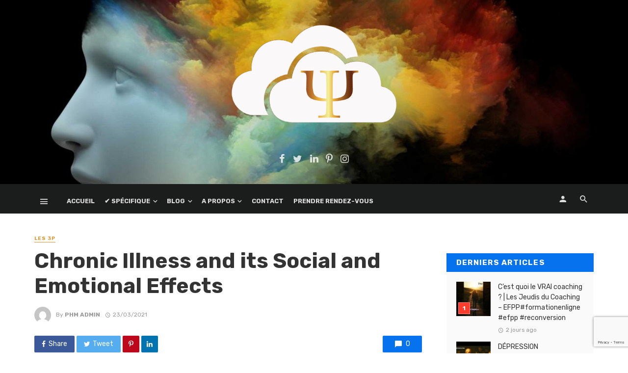

--- FILE ---
content_type: text/html; charset=UTF-8
request_url: https://chmpsy.com/2021/03/23/chronic-illness-and-its-social-and-emotional-effects/
body_size: 25304
content:
<!DOCTYPE html>
<html lang="fr-FR" prefix="og: https://ogp.me/ns#">
<head>
	<meta charset="UTF-8" />
    
    <meta name="viewport" content="width=device-width, initial-scale=1"/>
    
    <link rel="profile" href="http://gmpg.org/xfn/11" />
	
	<link rel="pingback" href="https://chmpsy.com/xmlrpc.php">

	<script type="application/javascript">var ajaxurl = "https://chmpsy.com/wp-admin/admin-ajax.php"</script>
<!-- Optimisation des moteurs de recherche par Rank Math - https://rankmath.com/ -->
<title>Chronic Illness and its Social and Emotional Effects | ::: Chantal MAILLE ::: Psychanalyste</title>
<meta name="description" content="When you face illness, your whole life completely changes. However, in current times, when life expectancy has risen so much, it’s quite common for people to"/>
<meta name="robots" content="follow, index, max-snippet:-1, max-video-preview:-1, max-image-preview:large"/>
<link rel="canonical" href="https://chmpsy.com/2021/03/23/chronic-illness-and-its-social-and-emotional-effects/" />
<meta property="og:locale" content="fr_FR" />
<meta property="og:type" content="article" />
<meta property="og:title" content="Chronic Illness and its Social and Emotional Effects | ::: Chantal MAILLE ::: Psychanalyste" />
<meta property="og:description" content="When you face illness, your whole life completely changes. However, in current times, when life expectancy has risen so much, it’s quite common for people to" />
<meta property="og:url" content="https://chmpsy.com/2021/03/23/chronic-illness-and-its-social-and-emotional-effects/" />
<meta property="og:site_name" content="::: Chantal MAILLE ::: Psychanalyste" />
<meta property="article:section" content="Les 3P" />
<meta property="og:updated_time" content="2021-11-13T10:43:46+01:00" />
<meta property="og:image" content="https://chmpsy.com/wp-content/uploads/2021/03/tempImagelJ8m20.jpg" />
<meta property="og:image:secure_url" content="https://chmpsy.com/wp-content/uploads/2021/03/tempImagelJ8m20.jpg" />
<meta property="og:image:width" content="500" />
<meta property="og:image:height" content="334" />
<meta property="og:image:alt" content="Chronic Illness and its Social and Emotional Effects" />
<meta property="og:image:type" content="image/jpeg" />
<meta property="article:published_time" content="2021-03-23T10:35:18+01:00" />
<meta property="article:modified_time" content="2021-11-13T10:43:46+01:00" />
<meta name="twitter:card" content="summary_large_image" />
<meta name="twitter:title" content="Chronic Illness and its Social and Emotional Effects | ::: Chantal MAILLE ::: Psychanalyste" />
<meta name="twitter:description" content="When you face illness, your whole life completely changes. However, in current times, when life expectancy has risen so much, it’s quite common for people to" />
<meta name="twitter:image" content="https://chmpsy.com/wp-content/uploads/2021/03/tempImagelJ8m20.jpg" />
<meta name="twitter:label1" content="Écrit par" />
<meta name="twitter:data1" content="Phm Admin" />
<meta name="twitter:label2" content="Temps de lecture" />
<meta name="twitter:data2" content="3 minutes" />
<script type="application/ld+json" class="rank-math-schema">{"@context":"https://schema.org","@graph":[{"@type":"Organization","@id":"https://chmpsy.com/#organization","name":"::: Chantal MAILLE ::: Psychanalyste","url":"https://chmpsy.com","logo":{"@type":"ImageObject","@id":"https://chmpsy.com/#logo","url":"https://chmpsy.com/wp-content/uploads/2021/11/ChM_Cloud_Psy-1.png","contentUrl":"https://chmpsy.com/wp-content/uploads/2021/11/ChM_Cloud_Psy-1.png","caption":"::: Chantal MAILLE ::: Psychanalyste","inLanguage":"fr-FR","width":"131","height":"80"}},{"@type":"WebSite","@id":"https://chmpsy.com/#website","url":"https://chmpsy.com","name":"::: Chantal MAILLE ::: Psychanalyste","publisher":{"@id":"https://chmpsy.com/#organization"},"inLanguage":"fr-FR"},{"@type":"ImageObject","@id":"https://chmpsy.com/wp-content/uploads/2021/03/tempImagelJ8m20.jpg","url":"https://chmpsy.com/wp-content/uploads/2021/03/tempImagelJ8m20.jpg","width":"500","height":"334","inLanguage":"fr-FR"},{"@type":"WebPage","@id":"https://chmpsy.com/2021/03/23/chronic-illness-and-its-social-and-emotional-effects/#webpage","url":"https://chmpsy.com/2021/03/23/chronic-illness-and-its-social-and-emotional-effects/","name":"Chronic Illness and its Social and Emotional Effects | ::: Chantal MAILLE ::: Psychanalyste","datePublished":"2021-03-23T10:35:18+01:00","dateModified":"2021-11-13T10:43:46+01:00","isPartOf":{"@id":"https://chmpsy.com/#website"},"primaryImageOfPage":{"@id":"https://chmpsy.com/wp-content/uploads/2021/03/tempImagelJ8m20.jpg"},"inLanguage":"fr-FR"},{"@type":"Person","@id":"https://chmpsy.com/author/phmadmin-2/","name":"Phm Admin","url":"https://chmpsy.com/author/phmadmin-2/","image":{"@type":"ImageObject","@id":"https://secure.gravatar.com/avatar/82a0185a98f8a61e0ff6a584d46e61128214e5f2cf9d176ba9eb7e0cf102d030?s=96&amp;d=mm&amp;r=g","url":"https://secure.gravatar.com/avatar/82a0185a98f8a61e0ff6a584d46e61128214e5f2cf9d176ba9eb7e0cf102d030?s=96&amp;d=mm&amp;r=g","caption":"Phm Admin","inLanguage":"fr-FR"},"worksFor":{"@id":"https://chmpsy.com/#organization"}},{"@type":"BlogPosting","headline":"Chronic Illness and its Social and Emotional Effects | ::: Chantal MAILLE ::: Psychanalyste","datePublished":"2021-03-23T10:35:18+01:00","dateModified":"2021-11-13T10:43:46+01:00","articleSection":"Les 3P","author":{"@id":"https://chmpsy.com/author/phmadmin-2/","name":"Phm Admin"},"publisher":{"@id":"https://chmpsy.com/#organization"},"description":"When you face illness, your whole life completely changes. However, in current times, when life expectancy has risen so much, it\u2019s quite common for people to","name":"Chronic Illness and its Social and Emotional Effects | ::: Chantal MAILLE ::: Psychanalyste","@id":"https://chmpsy.com/2021/03/23/chronic-illness-and-its-social-and-emotional-effects/#richSnippet","isPartOf":{"@id":"https://chmpsy.com/2021/03/23/chronic-illness-and-its-social-and-emotional-effects/#webpage"},"image":{"@id":"https://chmpsy.com/wp-content/uploads/2021/03/tempImagelJ8m20.jpg"},"inLanguage":"fr-FR","mainEntityOfPage":{"@id":"https://chmpsy.com/2021/03/23/chronic-illness-and-its-social-and-emotional-effects/#webpage"}}]}</script>
<!-- /Extension Rank Math WordPress SEO -->

<link rel='dns-prefetch' href='//fonts.googleapis.com' />
<link rel='preconnect' href='https://fonts.gstatic.com' crossorigin />
<link rel="alternate" type="application/rss+xml" title="::: Chantal MAILLE ::: Psychanalyste &raquo; Flux" href="https://chmpsy.com/feed/" />
<link rel="alternate" type="application/rss+xml" title="::: Chantal MAILLE ::: Psychanalyste &raquo; Flux des commentaires" href="https://chmpsy.com/comments/feed/" />
<link rel="alternate" title="oEmbed (JSON)" type="application/json+oembed" href="https://chmpsy.com/wp-json/oembed/1.0/embed?url=https%3A%2F%2Fchmpsy.com%2F2021%2F03%2F23%2Fchronic-illness-and-its-social-and-emotional-effects%2F" />
<link rel="alternate" title="oEmbed (XML)" type="text/xml+oembed" href="https://chmpsy.com/wp-json/oembed/1.0/embed?url=https%3A%2F%2Fchmpsy.com%2F2021%2F03%2F23%2Fchronic-illness-and-its-social-and-emotional-effects%2F&#038;format=xml" />
<style id='wp-img-auto-sizes-contain-inline-css' type='text/css'>
img:is([sizes=auto i],[sizes^="auto," i]){contain-intrinsic-size:3000px 1500px}
/*# sourceURL=wp-img-auto-sizes-contain-inline-css */
</style>
<link rel='stylesheet' id='dashicons-css' href='https://chmpsy.com/wp-includes/css/dashicons.min.css?ver=b1c99d664ce7dae4facdc640a8e9b39b' type='text/css' media='all' />
<link rel='stylesheet' id='post-views-counter-frontend-css' href='https://chmpsy.com/wp-content/plugins/post-views-counter/css/frontend.css?ver=1.7.0' type='text/css' media='all' />
<link rel='stylesheet' id='ct-ultimate-gdpr-cookie-popup-css' href='https://chmpsy.com/wp-content/plugins/ct-ultimate-gdpr/assets/css/cookie-popup.min.css?ver=b1c99d664ce7dae4facdc640a8e9b39b' type='text/css' media='all' />
<link rel='stylesheet' id='ct-ultimate-gdpr-custom-fonts-css' href='https://chmpsy.com/wp-content/plugins/ct-ultimate-gdpr/assets/css/fonts/fonts.css?ver=b1c99d664ce7dae4facdc640a8e9b39b' type='text/css' media='all' />
<style id='wp-emoji-styles-inline-css' type='text/css'>

	img.wp-smiley, img.emoji {
		display: inline !important;
		border: none !important;
		box-shadow: none !important;
		height: 1em !important;
		width: 1em !important;
		margin: 0 0.07em !important;
		vertical-align: -0.1em !important;
		background: none !important;
		padding: 0 !important;
	}
/*# sourceURL=wp-emoji-styles-inline-css */
</style>
<style id='wp-block-library-inline-css' type='text/css'>
:root{--wp-block-synced-color:#7a00df;--wp-block-synced-color--rgb:122,0,223;--wp-bound-block-color:var(--wp-block-synced-color);--wp-editor-canvas-background:#ddd;--wp-admin-theme-color:#007cba;--wp-admin-theme-color--rgb:0,124,186;--wp-admin-theme-color-darker-10:#006ba1;--wp-admin-theme-color-darker-10--rgb:0,107,160.5;--wp-admin-theme-color-darker-20:#005a87;--wp-admin-theme-color-darker-20--rgb:0,90,135;--wp-admin-border-width-focus:2px}@media (min-resolution:192dpi){:root{--wp-admin-border-width-focus:1.5px}}.wp-element-button{cursor:pointer}:root .has-very-light-gray-background-color{background-color:#eee}:root .has-very-dark-gray-background-color{background-color:#313131}:root .has-very-light-gray-color{color:#eee}:root .has-very-dark-gray-color{color:#313131}:root .has-vivid-green-cyan-to-vivid-cyan-blue-gradient-background{background:linear-gradient(135deg,#00d084,#0693e3)}:root .has-purple-crush-gradient-background{background:linear-gradient(135deg,#34e2e4,#4721fb 50%,#ab1dfe)}:root .has-hazy-dawn-gradient-background{background:linear-gradient(135deg,#faaca8,#dad0ec)}:root .has-subdued-olive-gradient-background{background:linear-gradient(135deg,#fafae1,#67a671)}:root .has-atomic-cream-gradient-background{background:linear-gradient(135deg,#fdd79a,#004a59)}:root .has-nightshade-gradient-background{background:linear-gradient(135deg,#330968,#31cdcf)}:root .has-midnight-gradient-background{background:linear-gradient(135deg,#020381,#2874fc)}:root{--wp--preset--font-size--normal:16px;--wp--preset--font-size--huge:42px}.has-regular-font-size{font-size:1em}.has-larger-font-size{font-size:2.625em}.has-normal-font-size{font-size:var(--wp--preset--font-size--normal)}.has-huge-font-size{font-size:var(--wp--preset--font-size--huge)}.has-text-align-center{text-align:center}.has-text-align-left{text-align:left}.has-text-align-right{text-align:right}.has-fit-text{white-space:nowrap!important}#end-resizable-editor-section{display:none}.aligncenter{clear:both}.items-justified-left{justify-content:flex-start}.items-justified-center{justify-content:center}.items-justified-right{justify-content:flex-end}.items-justified-space-between{justify-content:space-between}.screen-reader-text{border:0;clip-path:inset(50%);height:1px;margin:-1px;overflow:hidden;padding:0;position:absolute;width:1px;word-wrap:normal!important}.screen-reader-text:focus{background-color:#ddd;clip-path:none;color:#444;display:block;font-size:1em;height:auto;left:5px;line-height:normal;padding:15px 23px 14px;text-decoration:none;top:5px;width:auto;z-index:100000}html :where(.has-border-color){border-style:solid}html :where([style*=border-top-color]){border-top-style:solid}html :where([style*=border-right-color]){border-right-style:solid}html :where([style*=border-bottom-color]){border-bottom-style:solid}html :where([style*=border-left-color]){border-left-style:solid}html :where([style*=border-width]){border-style:solid}html :where([style*=border-top-width]){border-top-style:solid}html :where([style*=border-right-width]){border-right-style:solid}html :where([style*=border-bottom-width]){border-bottom-style:solid}html :where([style*=border-left-width]){border-left-style:solid}html :where(img[class*=wp-image-]){height:auto;max-width:100%}:where(figure){margin:0 0 1em}html :where(.is-position-sticky){--wp-admin--admin-bar--position-offset:var(--wp-admin--admin-bar--height,0px)}@media screen and (max-width:600px){html :where(.is-position-sticky){--wp-admin--admin-bar--position-offset:0px}}

/*# sourceURL=wp-block-library-inline-css */
</style><style id='wp-block-group-inline-css' type='text/css'>
.wp-block-group{box-sizing:border-box}:where(.wp-block-group.wp-block-group-is-layout-constrained){position:relative}
/*# sourceURL=https://chmpsy.com/wp-includes/blocks/group/style.min.css */
</style>
<style id='global-styles-inline-css' type='text/css'>
:root{--wp--preset--aspect-ratio--square: 1;--wp--preset--aspect-ratio--4-3: 4/3;--wp--preset--aspect-ratio--3-4: 3/4;--wp--preset--aspect-ratio--3-2: 3/2;--wp--preset--aspect-ratio--2-3: 2/3;--wp--preset--aspect-ratio--16-9: 16/9;--wp--preset--aspect-ratio--9-16: 9/16;--wp--preset--color--black: #000000;--wp--preset--color--cyan-bluish-gray: #abb8c3;--wp--preset--color--white: #ffffff;--wp--preset--color--pale-pink: #f78da7;--wp--preset--color--vivid-red: #cf2e2e;--wp--preset--color--luminous-vivid-orange: #ff6900;--wp--preset--color--luminous-vivid-amber: #fcb900;--wp--preset--color--light-green-cyan: #7bdcb5;--wp--preset--color--vivid-green-cyan: #00d084;--wp--preset--color--pale-cyan-blue: #8ed1fc;--wp--preset--color--vivid-cyan-blue: #0693e3;--wp--preset--color--vivid-purple: #9b51e0;--wp--preset--gradient--vivid-cyan-blue-to-vivid-purple: linear-gradient(135deg,rgb(6,147,227) 0%,rgb(155,81,224) 100%);--wp--preset--gradient--light-green-cyan-to-vivid-green-cyan: linear-gradient(135deg,rgb(122,220,180) 0%,rgb(0,208,130) 100%);--wp--preset--gradient--luminous-vivid-amber-to-luminous-vivid-orange: linear-gradient(135deg,rgb(252,185,0) 0%,rgb(255,105,0) 100%);--wp--preset--gradient--luminous-vivid-orange-to-vivid-red: linear-gradient(135deg,rgb(255,105,0) 0%,rgb(207,46,46) 100%);--wp--preset--gradient--very-light-gray-to-cyan-bluish-gray: linear-gradient(135deg,rgb(238,238,238) 0%,rgb(169,184,195) 100%);--wp--preset--gradient--cool-to-warm-spectrum: linear-gradient(135deg,rgb(74,234,220) 0%,rgb(151,120,209) 20%,rgb(207,42,186) 40%,rgb(238,44,130) 60%,rgb(251,105,98) 80%,rgb(254,248,76) 100%);--wp--preset--gradient--blush-light-purple: linear-gradient(135deg,rgb(255,206,236) 0%,rgb(152,150,240) 100%);--wp--preset--gradient--blush-bordeaux: linear-gradient(135deg,rgb(254,205,165) 0%,rgb(254,45,45) 50%,rgb(107,0,62) 100%);--wp--preset--gradient--luminous-dusk: linear-gradient(135deg,rgb(255,203,112) 0%,rgb(199,81,192) 50%,rgb(65,88,208) 100%);--wp--preset--gradient--pale-ocean: linear-gradient(135deg,rgb(255,245,203) 0%,rgb(182,227,212) 50%,rgb(51,167,181) 100%);--wp--preset--gradient--electric-grass: linear-gradient(135deg,rgb(202,248,128) 0%,rgb(113,206,126) 100%);--wp--preset--gradient--midnight: linear-gradient(135deg,rgb(2,3,129) 0%,rgb(40,116,252) 100%);--wp--preset--font-size--small: 13px;--wp--preset--font-size--medium: 20px;--wp--preset--font-size--large: 36px;--wp--preset--font-size--x-large: 42px;--wp--preset--spacing--20: 0.44rem;--wp--preset--spacing--30: 0.67rem;--wp--preset--spacing--40: 1rem;--wp--preset--spacing--50: 1.5rem;--wp--preset--spacing--60: 2.25rem;--wp--preset--spacing--70: 3.38rem;--wp--preset--spacing--80: 5.06rem;--wp--preset--shadow--natural: 6px 6px 9px rgba(0, 0, 0, 0.2);--wp--preset--shadow--deep: 12px 12px 50px rgba(0, 0, 0, 0.4);--wp--preset--shadow--sharp: 6px 6px 0px rgba(0, 0, 0, 0.2);--wp--preset--shadow--outlined: 6px 6px 0px -3px rgb(255, 255, 255), 6px 6px rgb(0, 0, 0);--wp--preset--shadow--crisp: 6px 6px 0px rgb(0, 0, 0);}:where(.is-layout-flex){gap: 0.5em;}:where(.is-layout-grid){gap: 0.5em;}body .is-layout-flex{display: flex;}.is-layout-flex{flex-wrap: wrap;align-items: center;}.is-layout-flex > :is(*, div){margin: 0;}body .is-layout-grid{display: grid;}.is-layout-grid > :is(*, div){margin: 0;}:where(.wp-block-columns.is-layout-flex){gap: 2em;}:where(.wp-block-columns.is-layout-grid){gap: 2em;}:where(.wp-block-post-template.is-layout-flex){gap: 1.25em;}:where(.wp-block-post-template.is-layout-grid){gap: 1.25em;}.has-black-color{color: var(--wp--preset--color--black) !important;}.has-cyan-bluish-gray-color{color: var(--wp--preset--color--cyan-bluish-gray) !important;}.has-white-color{color: var(--wp--preset--color--white) !important;}.has-pale-pink-color{color: var(--wp--preset--color--pale-pink) !important;}.has-vivid-red-color{color: var(--wp--preset--color--vivid-red) !important;}.has-luminous-vivid-orange-color{color: var(--wp--preset--color--luminous-vivid-orange) !important;}.has-luminous-vivid-amber-color{color: var(--wp--preset--color--luminous-vivid-amber) !important;}.has-light-green-cyan-color{color: var(--wp--preset--color--light-green-cyan) !important;}.has-vivid-green-cyan-color{color: var(--wp--preset--color--vivid-green-cyan) !important;}.has-pale-cyan-blue-color{color: var(--wp--preset--color--pale-cyan-blue) !important;}.has-vivid-cyan-blue-color{color: var(--wp--preset--color--vivid-cyan-blue) !important;}.has-vivid-purple-color{color: var(--wp--preset--color--vivid-purple) !important;}.has-black-background-color{background-color: var(--wp--preset--color--black) !important;}.has-cyan-bluish-gray-background-color{background-color: var(--wp--preset--color--cyan-bluish-gray) !important;}.has-white-background-color{background-color: var(--wp--preset--color--white) !important;}.has-pale-pink-background-color{background-color: var(--wp--preset--color--pale-pink) !important;}.has-vivid-red-background-color{background-color: var(--wp--preset--color--vivid-red) !important;}.has-luminous-vivid-orange-background-color{background-color: var(--wp--preset--color--luminous-vivid-orange) !important;}.has-luminous-vivid-amber-background-color{background-color: var(--wp--preset--color--luminous-vivid-amber) !important;}.has-light-green-cyan-background-color{background-color: var(--wp--preset--color--light-green-cyan) !important;}.has-vivid-green-cyan-background-color{background-color: var(--wp--preset--color--vivid-green-cyan) !important;}.has-pale-cyan-blue-background-color{background-color: var(--wp--preset--color--pale-cyan-blue) !important;}.has-vivid-cyan-blue-background-color{background-color: var(--wp--preset--color--vivid-cyan-blue) !important;}.has-vivid-purple-background-color{background-color: var(--wp--preset--color--vivid-purple) !important;}.has-black-border-color{border-color: var(--wp--preset--color--black) !important;}.has-cyan-bluish-gray-border-color{border-color: var(--wp--preset--color--cyan-bluish-gray) !important;}.has-white-border-color{border-color: var(--wp--preset--color--white) !important;}.has-pale-pink-border-color{border-color: var(--wp--preset--color--pale-pink) !important;}.has-vivid-red-border-color{border-color: var(--wp--preset--color--vivid-red) !important;}.has-luminous-vivid-orange-border-color{border-color: var(--wp--preset--color--luminous-vivid-orange) !important;}.has-luminous-vivid-amber-border-color{border-color: var(--wp--preset--color--luminous-vivid-amber) !important;}.has-light-green-cyan-border-color{border-color: var(--wp--preset--color--light-green-cyan) !important;}.has-vivid-green-cyan-border-color{border-color: var(--wp--preset--color--vivid-green-cyan) !important;}.has-pale-cyan-blue-border-color{border-color: var(--wp--preset--color--pale-cyan-blue) !important;}.has-vivid-cyan-blue-border-color{border-color: var(--wp--preset--color--vivid-cyan-blue) !important;}.has-vivid-purple-border-color{border-color: var(--wp--preset--color--vivid-purple) !important;}.has-vivid-cyan-blue-to-vivid-purple-gradient-background{background: var(--wp--preset--gradient--vivid-cyan-blue-to-vivid-purple) !important;}.has-light-green-cyan-to-vivid-green-cyan-gradient-background{background: var(--wp--preset--gradient--light-green-cyan-to-vivid-green-cyan) !important;}.has-luminous-vivid-amber-to-luminous-vivid-orange-gradient-background{background: var(--wp--preset--gradient--luminous-vivid-amber-to-luminous-vivid-orange) !important;}.has-luminous-vivid-orange-to-vivid-red-gradient-background{background: var(--wp--preset--gradient--luminous-vivid-orange-to-vivid-red) !important;}.has-very-light-gray-to-cyan-bluish-gray-gradient-background{background: var(--wp--preset--gradient--very-light-gray-to-cyan-bluish-gray) !important;}.has-cool-to-warm-spectrum-gradient-background{background: var(--wp--preset--gradient--cool-to-warm-spectrum) !important;}.has-blush-light-purple-gradient-background{background: var(--wp--preset--gradient--blush-light-purple) !important;}.has-blush-bordeaux-gradient-background{background: var(--wp--preset--gradient--blush-bordeaux) !important;}.has-luminous-dusk-gradient-background{background: var(--wp--preset--gradient--luminous-dusk) !important;}.has-pale-ocean-gradient-background{background: var(--wp--preset--gradient--pale-ocean) !important;}.has-electric-grass-gradient-background{background: var(--wp--preset--gradient--electric-grass) !important;}.has-midnight-gradient-background{background: var(--wp--preset--gradient--midnight) !important;}.has-small-font-size{font-size: var(--wp--preset--font-size--small) !important;}.has-medium-font-size{font-size: var(--wp--preset--font-size--medium) !important;}.has-large-font-size{font-size: var(--wp--preset--font-size--large) !important;}.has-x-large-font-size{font-size: var(--wp--preset--font-size--x-large) !important;}
/*# sourceURL=global-styles-inline-css */
</style>

<style id='classic-theme-styles-inline-css' type='text/css'>
/*! This file is auto-generated */
.wp-block-button__link{color:#fff;background-color:#32373c;border-radius:9999px;box-shadow:none;text-decoration:none;padding:calc(.667em + 2px) calc(1.333em + 2px);font-size:1.125em}.wp-block-file__button{background:#32373c;color:#fff;text-decoration:none}
/*# sourceURL=/wp-includes/css/classic-themes.min.css */
</style>
<link rel='stylesheet' id='contact-form-7-css' href='https://chmpsy.com/wp-content/plugins/contact-form-7/includes/css/styles.css?ver=6.1.4' type='text/css' media='all' />
<link rel='stylesheet' id='ct-ultimate-gdpr-css' href='https://chmpsy.com/wp-content/plugins/ct-ultimate-gdpr/assets/css/style.min.css?ver=5.3.9' type='text/css' media='all' />
<link rel='stylesheet' id='ct-ultimate-gdpr-font-awesome-css' href='https://chmpsy.com/wp-content/plugins/ct-ultimate-gdpr/assets/css/fonts/font-awesome/css/font-awesome.min.css?ver=b1c99d664ce7dae4facdc640a8e9b39b' type='text/css' media='all' />
<link rel='stylesheet' id='bkswcss-css' href='https://chmpsy.com/wp-content/plugins/tnm-shortcode/css/shortcode.css?ver=b1c99d664ce7dae4facdc640a8e9b39b' type='text/css' media='all' />
<link rel='stylesheet' id='bookly-ladda.min.css-css' href='https://chmpsy.com/wp-content/plugins/bookly-responsive-appointment-booking-tool/frontend/resources/css/ladda.min.css?ver=26.3' type='text/css' media='all' />
<link rel='stylesheet' id='bookly-tailwind.css-css' href='https://chmpsy.com/wp-content/plugins/bookly-responsive-appointment-booking-tool/backend/resources/tailwind/tailwind.css?ver=26.3' type='text/css' media='all' />
<link rel='stylesheet' id='bookly-modern-booking-form-calendar.css-css' href='https://chmpsy.com/wp-content/plugins/bookly-responsive-appointment-booking-tool/frontend/resources/css/modern-booking-form-calendar.css?ver=26.3' type='text/css' media='all' />
<link rel='stylesheet' id='bookly-bootstrap-icons.min.css-css' href='https://chmpsy.com/wp-content/plugins/bookly-responsive-appointment-booking-tool/frontend/resources/css/bootstrap-icons.min.css?ver=26.3' type='text/css' media='all' />
<link rel='stylesheet' id='bookly-intlTelInput.css-css' href='https://chmpsy.com/wp-content/plugins/bookly-responsive-appointment-booking-tool/frontend/resources/css/intlTelInput.css?ver=26.3' type='text/css' media='all' />
<link rel='stylesheet' id='bookly-bookly-main.css-css' href='https://chmpsy.com/wp-content/plugins/bookly-responsive-appointment-booking-tool/frontend/resources/css/bookly-main.css?ver=26.3' type='text/css' media='all' />
<link rel='stylesheet' id='bookly-bootstrap.min.css-css' href='https://chmpsy.com/wp-content/plugins/bookly-responsive-appointment-booking-tool/backend/resources/bootstrap/css/bootstrap.min.css?ver=26.3' type='text/css' media='all' />
<link rel='stylesheet' id='bookly-customer-profile.css-css' href='https://chmpsy.com/wp-content/plugins/bookly-addon-pro/frontend/modules/customer_profile/resources/css/customer-profile.css?ver=9.5' type='text/css' media='all' />
<link rel='stylesheet' id='bookly-fontawesome-all.min.css-css' href='https://chmpsy.com/wp-content/plugins/bookly-responsive-appointment-booking-tool/backend/resources/css/fontawesome-all.min.css?ver=26.3' type='text/css' media='all' />
<link rel='stylesheet' id='bookly-customer-packages.css-css' href='https://chmpsy.com/wp-content/plugins/bookly-addon-packages/frontend/modules/customer_packages/resources/css/customer-packages.css?ver=26.3' type='text/css' media='all' />
<link rel='stylesheet' id='extendify-utility-styles-css' href='https://chmpsy.com/wp-content/plugins/extendify/public/build/utility-minimum.css?ver=b1c99d664ce7dae4facdc640a8e9b39b' type='text/css' media='all' />
<link rel='stylesheet' id='thenextmag_vendors-css' href='https://chmpsy.com/wp-content/themes/the-next-mag/css/vendors.css?ver=b1c99d664ce7dae4facdc640a8e9b39b' type='text/css' media='all' />
<link rel='stylesheet' id='thenextmag-style-css' href='https://chmpsy.com/wp-content/themes/the-next-mag/css/style.css?ver=b1c99d664ce7dae4facdc640a8e9b39b' type='text/css' media='all' />
<style id='thenextmag-style-inline-css' type='text/css'>
::selection {color: #FFF; background: #0772ED;}::-webkit-selection {color: #FFF; background: #0772ED;}a, a:hover, a:focus, a:active, .color-primary, .site-title, .mnmd-widget-indexed-posts-b .posts-list > li .post__title:after,
            .author-box .author-name a
            {color: #0772ED;}.category-tile__name, .cat-0.cat-theme-bg.cat-theme-bg, .primary-bg-color, .navigation--main > li > a:before, .mnmd-pagination__item-current, .mnmd-pagination__item-current:hover, 
            .mnmd-pagination__item-current:focus, .mnmd-pagination__item-current:active, .mnmd-pagination--next-n-prev .mnmd-pagination__links a:last-child .mnmd-pagination__item,
            .subscribe-form__fields input[type='submit'], .has-overlap-bg:before, .post__cat--bg, a.post__cat--bg, .entry-cat--bg, a.entry-cat--bg, 
            .comments-count-box, .mnmd-widget--box .widget__title,  .posts-list > li .post__thumb:after, 
            .widget_calendar td a:before, .widget_calendar #today, .widget_calendar #today a, .entry-action-btn, .posts-navigation__label:before, 
            .comment-form .form-submit input[type='submit'], .mnmd-carousel-dots-b .swiper-pagination-bullet-active,
             .site-header--side-logo .header-logo:not(.header-logo--mobile), .list-square-bullet > li > *:before, .list-square-bullet-exclude-first > li:not(:first-child) > *:before,
             .btn-primary, .btn-primary:active, .btn-primary:focus, .btn-primary:hover, 
             .btn-primary.active.focus, .btn-primary.active:focus, .btn-primary.active:hover, .btn-primary:active.focus, .btn-primary:active:focus, .btn-primary:active:hover,
             div.wpforms-container-full .wpforms-form button[type=submit], div.wpforms-container-full .wpforms-form button[type=submit]:hover
            {background-color: #0772ED;}.site-header--skin-4 .navigation--main > li > a:before
            {background-color: #0772ED !important;}.post-score-hexagon .hexagon-svg g path
            {fill: #0772ED;}.has-overlap-frame:before, .mnmd-gallery-slider .fotorama__thumb-border, .bypostauthor > .comment-body .comment-author > img
            {border-color: #0772ED;}.mnmd-pagination--next-n-prev .mnmd-pagination__links a:last-child .mnmd-pagination__item:after
            {border-left-color: #0772ED;}.comments-count-box:before
            {border-top-color: #0772ED;}.navigation--offcanvas li > a:after
            {border-right-color: #0772ED;}.post--single-cover-gradient .single-header
            {
                background-image: -webkit-linear-gradient( bottom , #0772ED 0%, rgba(252, 60, 45, 0.7) 50%, rgba(252, 60, 45, 0) 100%);
                background-image: linear-gradient(to top, #0772ED 0%, rgba(252, 60, 45, 0.7) 50%, rgba(252, 60, 45, 0) 100%);
            }.subscribe-form__fields input[type='submit']:hover,
            .comment-form .form-submit input[type='submit']:active, .comment-form .form-submit input[type='submit']:focus, .comment-form .form-submit input[type='submit']:hover
            {background-color: #F72D04;}mnmd-video-box__playlist .is-playing .post__thumb:after { content: 'Now playing'; }.cat-5 .cat-theme, 
                                        .cat-5.cat-theme.cat-theme, 
                                        .cat-5 a:hover .cat-icon
                    {color: #0018b7 !important;}.cat-5 .cat-theme-bg,
                                        .cat-5.cat-theme-bg.cat-theme-bg,
                                        .navigation--main > li.menu-item-cat-5 > a:before,
                                        .cat-5.post--featured-a .post__text:before,
                                        .mnmd-carousel-b .cat-5 .post__text:before,
                                        .cat-5 .has-overlap-bg:before,
                                        .cat-5.post--content-overlap .overlay-content__inner:before
                    {background-color: #0018b7 !important;}.cat-5 .cat-theme-border,
                                        .cat-5.cat-theme-border.cat-theme-border,
                                        .mnmd-featured-block-a .main-post.cat-5:before,
                                        .cat-5 .category-tile__inner:before,
                                        .cat-5 .has-overlap-frame:before,
                                        .navigation--offcanvas li.menu-item-cat-5 > a:after,
                                        .mnmd-featured-block-a .main-post:before
                    {border-color: #0018b7 !important;}.post--single-cover-gradient.cat-5 .single-header
                    {
                    background-image: -webkit-linear-gradient( bottom , #0018b7 0%, rgba(25, 79, 176, 0.7) 50%, rgba(25, 79, 176, 0) 100%);
                    background-image: linear-gradient(to top, #0018b7 0%, rgba(25, 79, 176, 0.7) 50%, rgba(25, 79, 176, 0) 100%);
                    }.cat-1 .cat-theme, 
                                        .cat-1.cat-theme.cat-theme, 
                                        .cat-1 a:hover .cat-icon
                    {color: #565656 !important;}.cat-1 .cat-theme-bg,
                                        .cat-1.cat-theme-bg.cat-theme-bg,
                                        .navigation--main > li.menu-item-cat-1 > a:before,
                                        .cat-1.post--featured-a .post__text:before,
                                        .mnmd-carousel-b .cat-1 .post__text:before,
                                        .cat-1 .has-overlap-bg:before,
                                        .cat-1.post--content-overlap .overlay-content__inner:before
                    {background-color: #565656 !important;}.cat-1 .cat-theme-border,
                                        .cat-1.cat-theme-border.cat-theme-border,
                                        .mnmd-featured-block-a .main-post.cat-1:before,
                                        .cat-1 .category-tile__inner:before,
                                        .cat-1 .has-overlap-frame:before,
                                        .navigation--offcanvas li.menu-item-cat-1 > a:after,
                                        .mnmd-featured-block-a .main-post:before
                    {border-color: #565656 !important;}.post--single-cover-gradient.cat-1 .single-header
                    {
                    background-image: -webkit-linear-gradient( bottom , #565656 0%, rgba(25, 79, 176, 0.7) 50%, rgba(25, 79, 176, 0) 100%);
                    background-image: linear-gradient(to top, #565656 0%, rgba(25, 79, 176, 0.7) 50%, rgba(25, 79, 176, 0) 100%);
                    }.cat-7 .cat-theme, 
                                        .cat-7.cat-theme.cat-theme, 
                                        .cat-7 a:hover .cat-icon
                    {color: #f46302 !important;}.cat-7 .cat-theme-bg,
                                        .cat-7.cat-theme-bg.cat-theme-bg,
                                        .navigation--main > li.menu-item-cat-7 > a:before,
                                        .cat-7.post--featured-a .post__text:before,
                                        .mnmd-carousel-b .cat-7 .post__text:before,
                                        .cat-7 .has-overlap-bg:before,
                                        .cat-7.post--content-overlap .overlay-content__inner:before
                    {background-color: #f46302 !important;}.cat-7 .cat-theme-border,
                                        .cat-7.cat-theme-border.cat-theme-border,
                                        .mnmd-featured-block-a .main-post.cat-7:before,
                                        .cat-7 .category-tile__inner:before,
                                        .cat-7 .has-overlap-frame:before,
                                        .navigation--offcanvas li.menu-item-cat-7 > a:after,
                                        .mnmd-featured-block-a .main-post:before
                    {border-color: #f46302 !important;}.post--single-cover-gradient.cat-7 .single-header
                    {
                    background-image: -webkit-linear-gradient( bottom , #f46302 0%, rgba(25, 79, 176, 0.7) 50%, rgba(25, 79, 176, 0) 100%);
                    background-image: linear-gradient(to top, #f46302 0%, rgba(25, 79, 176, 0.7) 50%, rgba(25, 79, 176, 0) 100%);
                    }.cat-2 .cat-theme, 
                                        .cat-2.cat-theme.cat-theme, 
                                        .cat-2 a:hover .cat-icon
                    {color: #dd9933 !important;}.cat-2 .cat-theme-bg,
                                        .cat-2.cat-theme-bg.cat-theme-bg,
                                        .navigation--main > li.menu-item-cat-2 > a:before,
                                        .cat-2.post--featured-a .post__text:before,
                                        .mnmd-carousel-b .cat-2 .post__text:before,
                                        .cat-2 .has-overlap-bg:before,
                                        .cat-2.post--content-overlap .overlay-content__inner:before
                    {background-color: #dd9933 !important;}.cat-2 .cat-theme-border,
                                        .cat-2.cat-theme-border.cat-theme-border,
                                        .mnmd-featured-block-a .main-post.cat-2:before,
                                        .cat-2 .category-tile__inner:before,
                                        .cat-2 .has-overlap-frame:before,
                                        .navigation--offcanvas li.menu-item-cat-2 > a:after,
                                        .mnmd-featured-block-a .main-post:before
                    {border-color: #dd9933 !important;}.post--single-cover-gradient.cat-2 .single-header
                    {
                    background-image: -webkit-linear-gradient( bottom , #dd9933 0%, rgba(25, 79, 176, 0.7) 50%, rgba(25, 79, 176, 0) 100%);
                    background-image: linear-gradient(to top, #dd9933 0%, rgba(25, 79, 176, 0.7) 50%, rgba(25, 79, 176, 0) 100%);
                    }.cat-30 .cat-theme, 
                                        .cat-30.cat-theme.cat-theme, 
                                        .cat-30 a:hover .cat-icon
                    {color: #6fa55c !important;}.cat-30 .cat-theme-bg,
                                        .cat-30.cat-theme-bg.cat-theme-bg,
                                        .navigation--main > li.menu-item-cat-30 > a:before,
                                        .cat-30.post--featured-a .post__text:before,
                                        .mnmd-carousel-b .cat-30 .post__text:before,
                                        .cat-30 .has-overlap-bg:before,
                                        .cat-30.post--content-overlap .overlay-content__inner:before
                    {background-color: #6fa55c !important;}.cat-30 .cat-theme-border,
                                        .cat-30.cat-theme-border.cat-theme-border,
                                        .mnmd-featured-block-a .main-post.cat-30:before,
                                        .cat-30 .category-tile__inner:before,
                                        .cat-30 .has-overlap-frame:before,
                                        .navigation--offcanvas li.menu-item-cat-30 > a:after,
                                        .mnmd-featured-block-a .main-post:before
                    {border-color: #6fa55c !important;}.post--single-cover-gradient.cat-30 .single-header
                    {
                    background-image: -webkit-linear-gradient( bottom , #6fa55c 0%, rgba(25, 79, 176, 0.7) 50%, rgba(25, 79, 176, 0) 100%);
                    background-image: linear-gradient(to top, #6fa55c 0%, rgba(25, 79, 176, 0.7) 50%, rgba(25, 79, 176, 0) 100%);
                    }.cat-4 .cat-theme, 
                                        .cat-4.cat-theme.cat-theme, 
                                        .cat-4 a:hover .cat-icon
                    {color: #87d64f !important;}.cat-4 .cat-theme-bg,
                                        .cat-4.cat-theme-bg.cat-theme-bg,
                                        .navigation--main > li.menu-item-cat-4 > a:before,
                                        .cat-4.post--featured-a .post__text:before,
                                        .mnmd-carousel-b .cat-4 .post__text:before,
                                        .cat-4 .has-overlap-bg:before,
                                        .cat-4.post--content-overlap .overlay-content__inner:before
                    {background-color: #87d64f !important;}.cat-4 .cat-theme-border,
                                        .cat-4.cat-theme-border.cat-theme-border,
                                        .mnmd-featured-block-a .main-post.cat-4:before,
                                        .cat-4 .category-tile__inner:before,
                                        .cat-4 .has-overlap-frame:before,
                                        .navigation--offcanvas li.menu-item-cat-4 > a:after,
                                        .mnmd-featured-block-a .main-post:before
                    {border-color: #87d64f !important;}.post--single-cover-gradient.cat-4 .single-header
                    {
                    background-image: -webkit-linear-gradient( bottom , #87d64f 0%, rgba(25, 79, 176, 0.7) 50%, rgba(25, 79, 176, 0) 100%);
                    background-image: linear-gradient(to top, #87d64f 0%, rgba(25, 79, 176, 0.7) 50%, rgba(25, 79, 176, 0) 100%);
                    }.cat-3 .cat-theme, 
                                        .cat-3.cat-theme.cat-theme, 
                                        .cat-3 a:hover .cat-icon
                    {color: #9548e2 !important;}.cat-3 .cat-theme-bg,
                                        .cat-3.cat-theme-bg.cat-theme-bg,
                                        .navigation--main > li.menu-item-cat-3 > a:before,
                                        .cat-3.post--featured-a .post__text:before,
                                        .mnmd-carousel-b .cat-3 .post__text:before,
                                        .cat-3 .has-overlap-bg:before,
                                        .cat-3.post--content-overlap .overlay-content__inner:before
                    {background-color: #9548e2 !important;}.cat-3 .cat-theme-border,
                                        .cat-3.cat-theme-border.cat-theme-border,
                                        .mnmd-featured-block-a .main-post.cat-3:before,
                                        .cat-3 .category-tile__inner:before,
                                        .cat-3 .has-overlap-frame:before,
                                        .navigation--offcanvas li.menu-item-cat-3 > a:after,
                                        .mnmd-featured-block-a .main-post:before
                    {border-color: #9548e2 !important;}.post--single-cover-gradient.cat-3 .single-header
                    {
                    background-image: -webkit-linear-gradient( bottom , #9548e2 0%, rgba(25, 79, 176, 0.7) 50%, rgba(25, 79, 176, 0) 100%);
                    background-image: linear-gradient(to top, #9548e2 0%, rgba(25, 79, 176, 0.7) 50%, rgba(25, 79, 176, 0) 100%);
                    }
/*# sourceURL=thenextmag-style-inline-css */
</style>
<link rel='stylesheet' id='ct-ultimate-gdpr-jquery-ui-css' href='https://chmpsy.com/wp-content/plugins/ct-ultimate-gdpr/assets/css/jquery-ui.min.css?ver=b1c99d664ce7dae4facdc640a8e9b39b' type='text/css' media='all' />
<link rel='stylesheet' id='login-with-ajax-css' href='https://chmpsy.com/wp-content/themes/the-next-mag/plugins/login-with-ajax/widget.css?ver=4.5.1' type='text/css' media='all' />
<link rel="preload" as="style" href="https://fonts.googleapis.com/css?family=Rubik:300,400,500,600,700,800,900,300italic,400italic,500italic,600italic,700italic,800italic,900italic&#038;display=swap&#038;ver=1767501839" /><link rel="stylesheet" href="https://fonts.googleapis.com/css?family=Rubik:300,400,500,600,700,800,900,300italic,400italic,500italic,600italic,700italic,800italic,900italic&#038;display=swap&#038;ver=1767501839" media="print" onload="this.media='all'"><noscript><link rel="stylesheet" href="https://fonts.googleapis.com/css?family=Rubik:300,400,500,600,700,800,900,300italic,400italic,500italic,600italic,700italic,800italic,900italic&#038;display=swap&#038;ver=1767501839" /></noscript><script type="text/javascript" src="https://chmpsy.com/wp-includes/js/jquery/jquery.min.js?ver=3.7.1" id="jquery-core-js"></script>
<script type="text/javascript" src="https://chmpsy.com/wp-includes/js/jquery/jquery-migrate.min.js?ver=3.4.1" id="jquery-migrate-js"></script>
<script type="text/javascript" src="https://chmpsy.com/wp-content/plugins/ct-ultimate-gdpr/assets/js/service-facebook-pixel.js?ver=b1c99d664ce7dae4facdc640a8e9b39b" id="ct-ultimate-gdpr-service-facebook-pixel-js"></script>
<script type="text/javascript" src="https://chmpsy.com/wp-content/plugins/bookly-responsive-appointment-booking-tool/frontend/resources/js/spin.min.js?ver=26.3" id="bookly-spin.min.js-js"></script>
<script type="text/javascript" id="bookly-globals-js-extra">
/* <![CDATA[ */
var BooklyL10nGlobal = {"csrf_token":"e872569c84","ajax_url_backend":"https://chmpsy.com/wp-admin/admin-ajax.php","ajax_url_frontend":"https://chmpsy.com/wp-admin/admin-ajax.php","mjsTimeFormat":"H[h]mm","datePicker":{"format":"DD/MM/YYYY","monthNames":["janvier","f\u00e9vrier","mars","avril","mai","juin","juillet","ao\u00fbt","septembre","octobre","novembre","d\u00e9cembre"],"daysOfWeek":["dim","lun","mar","mer","jeu","ven","sam"],"firstDay":1,"monthNamesShort":["Jan","F\u00e9v","Mar","Avr","Mai","Juin","Juil","Ao\u00fbt","Sep","Oct","Nov","D\u00e9c"],"dayNames":["dimanche","lundi","mardi","mercredi","jeudi","vendredi","samedi"],"dayNamesShort":["dim","lun","mar","mer","jeu","ven","sam"],"meridiem":{"am":"am","pm":"pm","AM":"AM","PM":"PM"}},"dateRange":{"format":"DD/MM/YYYY","applyLabel":"Appliquer","cancelLabel":"Annuler","fromLabel":"De","toLabel":"A","customRangeLabel":"D\u00e9finir p\u00e9riode","tomorrow":"Demain","today":"Aujourd'hui","anyTime":"Toutes les dates","yesterday":"Hier","last_7":"7 derniers jours","last_30":"30 derniers jours","next_7":"Les 7 prochains jours","next_30":"Les 30 prochains jours","thisMonth":"Mois en cours","nextMonth":"Mois suivant","lastMonth":"Mois dernier","firstDay":1},"l10n":{"apply":"Appliquer","cancel":"Annuler","areYouSure":"\u00cates-vous s\u00fbr ?"},"addons":["pro","packages","stripe"],"cloud_products":"","data":{}};
//# sourceURL=bookly-globals-js-extra
/* ]]> */
</script>
<script type="text/javascript" src="https://chmpsy.com/wp-content/plugins/bookly-responsive-appointment-booking-tool/frontend/resources/js/ladda.min.js?ver=26.3" id="bookly-ladda.min.js-js"></script>
<script type="text/javascript" src="https://chmpsy.com/wp-content/plugins/bookly-responsive-appointment-booking-tool/backend/resources/js/moment.min.js?ver=26.3" id="bookly-moment.min.js-js"></script>
<script type="text/javascript" src="https://chmpsy.com/wp-content/plugins/bookly-responsive-appointment-booking-tool/frontend/resources/js/hammer.min.js?ver=26.3" id="bookly-hammer.min.js-js"></script>
<script type="text/javascript" src="https://chmpsy.com/wp-content/plugins/bookly-responsive-appointment-booking-tool/frontend/resources/js/jquery.hammer.min.js?ver=26.3" id="bookly-jquery.hammer.min.js-js"></script>
<script type="text/javascript" src="https://chmpsy.com/wp-content/plugins/bookly-responsive-appointment-booking-tool/frontend/resources/js/qrcode.js?ver=26.3" id="bookly-qrcode.js-js"></script>
<script type="text/javascript" id="bookly-bookly.min.js-js-extra">
/* <![CDATA[ */
var BooklyL10n = {"ajaxurl":"https://chmpsy.com/wp-admin/admin-ajax.php","csrf_token":"e872569c84","months":["janvier","f\u00e9vrier","mars","avril","mai","juin","juillet","ao\u00fbt","septembre","octobre","novembre","d\u00e9cembre"],"days":["dimanche","lundi","mardi","mercredi","jeudi","vendredi","samedi"],"daysShort":["dim","lun","mar","mer","jeu","ven","sam"],"monthsShort":["Jan","F\u00e9v","Mar","Avr","Mai","Juin","Juil","Ao\u00fbt","Sep","Oct","Nov","D\u00e9c"],"show_more":"Afficher plus","sessionHasExpired":"Votre session a expir\u00e9. Veuillez appuyer sur \"Ok\" pour rafra\u00eechir la page."};
//# sourceURL=bookly-bookly.min.js-js-extra
/* ]]> */
</script>
<script type="text/javascript" src="https://chmpsy.com/wp-content/plugins/bookly-responsive-appointment-booking-tool/frontend/resources/js/bookly.min.js?ver=26.3" id="bookly-bookly.min.js-js"></script>
<script type="text/javascript" src="https://chmpsy.com/wp-content/plugins/bookly-responsive-appointment-booking-tool/frontend/resources/js/intlTelInput.min.js?ver=26.3" id="bookly-intlTelInput.min.js-js"></script>
<script type="text/javascript" id="bookly-customer-profile.js-js-extra">
/* <![CDATA[ */
var BooklyCustomerProfileL10n = {"csrf_token":"e872569c84","show_more":"Afficher plus"};
//# sourceURL=bookly-customer-profile.js-js-extra
/* ]]> */
</script>
<script type="text/javascript" src="https://chmpsy.com/wp-content/plugins/bookly-addon-pro/frontend/modules/customer_profile/resources/js/customer-profile.js?ver=9.5" id="bookly-customer-profile.js-js"></script>
<script type="text/javascript" src="https://chmpsy.com/wp-content/plugins/bookly-responsive-appointment-booking-tool/backend/resources/bootstrap/js/bootstrap.min.js?ver=26.3" id="bookly-bootstrap.min.js-js"></script>
<script type="text/javascript" src="https://chmpsy.com/wp-content/plugins/bookly-responsive-appointment-booking-tool/backend/resources/js/datatables.min.js?ver=26.3" id="bookly-datatables.min.js-js"></script>
<script type="text/javascript" src="https://chmpsy.com/wp-content/plugins/bookly-responsive-appointment-booking-tool/backend/resources/js/daterangepicker.js?ver=26.3" id="bookly-daterangepicker.js-js"></script>
<script type="text/javascript" src="https://chmpsy.com/wp-content/plugins/bookly-responsive-appointment-booking-tool/backend/resources/js/dropdown.js?ver=26.3" id="bookly-dropdown.js-js"></script>
<script type="text/javascript" src="https://chmpsy.com/wp-content/plugins/bookly-responsive-appointment-booking-tool/backend/resources/js/select2.min.js?ver=26.3" id="bookly-select2.min.js-js"></script>
<script type="text/javascript" src="https://chmpsy.com/wp-content/plugins/bookly-responsive-appointment-booking-tool/backend/resources/js/common.js?ver=26.3" id="bookly-common.js-js"></script>
<script type="text/javascript" src="https://chmpsy.com/wp-content/plugins/bookly-responsive-appointment-booking-tool/backend/resources/js/range-tools.js?ver=26.3" id="bookly-range-tools.js-js"></script>
<script type="text/javascript" id="bookly-customer-packages.js-js-extra">
/* <![CDATA[ */
var BooklyCustomerPackagesL10n = {"zeroRecords":"Aucun pack pour la p\u00e9riode et les crit\u00e8res s\u00e9lectionn\u00e9s","scheduleAppointments":"Programmation de pack","processing":"Traitement\u2026","emptyTable":"Aucune donn\u00e9e disponible dans le tableau","loadingRecords":"Chargement...","useClientTimeZone":"1"};
//# sourceURL=bookly-customer-packages.js-js-extra
/* ]]> */
</script>
<script type="text/javascript" src="https://chmpsy.com/wp-content/plugins/bookly-addon-packages/frontend/modules/customer_packages/resources/js/customer-packages.js?ver=26.3" id="bookly-customer-packages.js-js"></script>
<script type="text/javascript" id="ct-ultimate-gdpr-cookie-list-js-extra">
/* <![CDATA[ */
var ct_ultimate_gdpr_cookie_list = {"list":[]};
//# sourceURL=ct-ultimate-gdpr-cookie-list-js-extra
/* ]]> */
</script>
<script type="text/javascript" src="https://chmpsy.com/wp-content/plugins/ct-ultimate-gdpr/assets/js/cookie-list.js?ver=5.3.9" id="ct-ultimate-gdpr-cookie-list-js"></script>
<script type="text/javascript" src="https://chmpsy.com/wp-content/plugins/ct-ultimate-gdpr/assets/js/shortcode-block-cookie.js?ver=5.3.9" id="ct-ultimate-gdpr-shortcode-block-cookie-js"></script>
<script type="text/javascript" id="login-with-ajax-js-extra">
/* <![CDATA[ */
var LWA = {"ajaxurl":"https://chmpsy.com/wp-admin/admin-ajax.php","off":""};
//# sourceURL=login-with-ajax-js-extra
/* ]]> */
</script>
<script type="text/javascript" src="https://chmpsy.com/wp-content/plugins/login-with-ajax/templates/login-with-ajax.legacy.min.js?ver=4.5.1" id="login-with-ajax-js"></script>
<script type="text/javascript" src="https://chmpsy.com/wp-content/plugins/login-with-ajax/ajaxify/ajaxify.min.js?ver=4.5.1" id="login-with-ajax-ajaxify-js"></script>
<link rel="https://api.w.org/" href="https://chmpsy.com/wp-json/" /><link rel="alternate" title="JSON" type="application/json" href="https://chmpsy.com/wp-json/wp/v2/posts/15909" /><link rel="EditURI" type="application/rsd+xml" title="RSD" href="https://chmpsy.com/xmlrpc.php?rsd" />

<link rel='shortlink' href='https://chmpsy.com/?p=15909' />
<meta name="generator" content="Redux 4.5.10" /><script type="text/javascript">
(function(url){
	if(/(?:Chrome\/26\.0\.1410\.63 Safari\/537\.31|WordfenceTestMonBot)/.test(navigator.userAgent)){ return; }
	var addEvent = function(evt, handler) {
		if (window.addEventListener) {
			document.addEventListener(evt, handler, false);
		} else if (window.attachEvent) {
			document.attachEvent('on' + evt, handler);
		}
	};
	var removeEvent = function(evt, handler) {
		if (window.removeEventListener) {
			document.removeEventListener(evt, handler, false);
		} else if (window.detachEvent) {
			document.detachEvent('on' + evt, handler);
		}
	};
	var evts = 'contextmenu dblclick drag dragend dragenter dragleave dragover dragstart drop keydown keypress keyup mousedown mousemove mouseout mouseover mouseup mousewheel scroll'.split(' ');
	var logHuman = function() {
		if (window.wfLogHumanRan) { return; }
		window.wfLogHumanRan = true;
		var wfscr = document.createElement('script');
		wfscr.type = 'text/javascript';
		wfscr.async = true;
		wfscr.src = url + '&r=' + Math.random();
		(document.getElementsByTagName('head')[0]||document.getElementsByTagName('body')[0]).appendChild(wfscr);
		for (var i = 0; i < evts.length; i++) {
			removeEvent(evts[i], logHuman);
		}
	};
	for (var i = 0; i < evts.length; i++) {
		addEvent(evts[i], logHuman);
	}
})('//chmpsy.com/?wordfence_lh=1&hid=5FB5ECD804C8B6EE05FB2DCC38DA639D');
</script><meta name="generator" content="speculation-rules 1.6.0">
<style id="tnm_option-dynamic-css" title="dynamic-css" class="redux-options-output">body{font-family:Rubik,Arial, Helvetica, sans-serif;}.post__title, .entry-title, h1, h2, h3, h4, h5, h6, .h1, .h2, .h3, .h4, .h5, .h6, .text-font-primary, .social-tile__title, .widget_recent_comments .recentcomments > a, .widget_recent_entries li > a, .modal-title.modal-title, .author-box .author-name a, .comment-author, .widget_calendar caption, .widget_categories li>a, .widget_meta ul, .widget_recent_comments .recentcomments>a, .widget_recent_entries li>a, .widget_pages li>a{font-family:Rubik,Arial, Helvetica, sans-serif;}.text-font-secondary, .block-heading__subtitle, .widget_nav_menu ul, .navigation .sub-menu, .typography-copy blockquote, .comment-content blockquote{font-family:Rubik,Arial, Helvetica, sans-serif;}.mobile-header-btn, .navigation-bar-btn, .navigation, .menu, .mnmd-mega-menu__inner > .sub-menu > li > a, .meta-text, a.meta-text, .meta-font, a.meta-font, .text-font-tertiary, .block-heading, .block-heading__title, .block-heading-tabs, .block-heading-tabs > li > a, input[type="button"]:not(.btn), input[type="reset"]:not(.btn), input[type="submit"]:not(.btn), .btn, label, .category-tile__name, .page-nav, .post-score, .post-score-hexagon .post-score-value, .post__cat, a.post__cat, .entry-cat, a.entry-cat, .read-more-link, .post__meta, .entry-meta, .entry-author__name, a.entry-author__name, .comments-count-box, .widget__title-text, .mnmd-widget-indexed-posts-a .posts-list > li .post__thumb:after, .mnmd-widget-indexed-posts-b .posts-list > li .post__title:after, .mnmd-widget-indexed-posts-c .list-index, .social-tile__count, .widget_recent_comments .comment-author-link, .mnmd-video-box__playlist .is-playing .post__thumb:after, .mnmd-posts-listing-a .cat-title, .mnmd-news-ticker__heading, .page-heading__title, .post-sharing__title, .post-sharing--simple .sharing-btn, .entry-action-btn, .entry-tags-title, .post-categories__title, .posts-navigation__label, .comments-title, .comments-title__text, .comments-title .add-comment, .comment-metadata, .comment-metadata a, .comment-reply-link, .comment-reply-title, .countdown__digit, .modal-title, .comment-reply-title, .comment-meta, .comment .reply, .wp-caption, .gallery-caption, .widget-title, .btn, .navigation, .logged-in-as, .countdown__digit, .mnmd-widget-indexed-posts-a .posts-list>li .post__thumb:after, .mnmd-widget-indexed-posts-b .posts-list>li .post__title:after, .mnmd-widget-indexed-posts-c .list-index, .mnmd-horizontal-list .index, .mnmd-pagination, .mnmd-pagination--next-n-prev .mnmd-pagination__label{font-family:Rubik,Arial, Helvetica, sans-serif;}.site-header .background-img, .header-4 .navigation-bar, .header-5 .navigation-bar, .header-6 .navigation-bar{background-image:url('https://chmpsy.com/wp-content/uploads/2018/10/Psychology_compressed_1920x1280.jpg');}.header-main{padding-top:40px;padding-bottom:40px;}</style>    
    <!-- Schema meta -->
        <script type="application/ld+json">
{
          "@context": "http://schema.org",
          "@type": "NewsArticle",
          "mainEntityOfPage": {
            "@type": "WebPage",
            "@id": "https://chmpsy.com/2021/03/23/chronic-illness-and-its-social-and-emotional-effects/"
          },
          "headline": "Chronic Illness and its Social and Emotional Effects",
          "image": [
            "https://chmpsy.com/wp-content/uploads/2021/03/tempImagelJ8m20.jpg"
           ],
          "datePublished": "2021-03-23T10:35:18+00:00",
          "dateModified": "2021-11-13T10:43:46+01:00",
          "author": {
            "@type": "Person",
            "name": "Phm Admin"
          },
           "publisher": {
            "@type": "Organization",
            "name": "::: Chantal MAILLE ::: Psychanalyste",
            "logo": {
              "@type": "ImageObject",
              "url": "https://chmpsy.com/wp-content/uploads/2021/11/ChM_Cloud_Psy_002BizCard.png"
            }
          },
          "description": ""
        }
        </script>
    <link rel='stylesheet' id='redux-custom-fonts-css' href='//chmpsy.com/wp-content/uploads/redux/custom-fonts/fonts.css?ver=1674730718' type='text/css' media='all' />
</head>
<body class="wp-singular post-template-default single single-post postid-15909 single-format-standard wp-theme-the-next-mag header-2">
    <div class="site-wrapper">
        <header class="site-header site-header--inverse">
    <!-- Header content -->
	<div class="header-main hidden-xs hidden-sm">
        		<div class="background-img-wrapper">
			<div class="background-img"></div>
		</div>
        		<div class="container pos-relative">
			<div class="header-logo text-center">
				<h1>
					<a href="https://chmpsy.com">
						<!-- logo open -->
                                                    <img src="https://chmpsy.com/wp-content/uploads/2021/11/ChM_Cloud_Psy_002BizCard.png" alt="logo" width="360px"/>
                                                <!-- logo close -->
					</a>
				</h1>
				<div class="spacer-xs"></div>
                					<ul class="social-list social-list--lg list-horizontal  social-list--inverse">
						<li><a href="https://www.facebook.com/Psychologie-Chantal-Maille-260032431373609/" target="_blank"><i class="mdicon mdicon-facebook"></i></a></li><li><a href="https://twitter.com/mailleCh" target="_blank"><i class="mdicon mdicon-twitter"></i></a></li><li><a href="https://www.linkedin.com/in/chantal-m-52801392/" target="_blank"><i class="mdicon mdicon-linkedin"></i></a></li><li><a href="https://www.pinterest.com/MailleSonntag" target="_blank"><i class="mdicon mdicon-pinterest-p"></i></a></li><li><a href="https://www.instagram.com/chantalmaille.psychologie/" target="_blank"><i class="mdicon mdicon-instagram"></i></a></li>            						
					</ul>
                			</div>
		</div>
	</div><!-- Header content -->
    
    <!-- Mobile header -->
    <div id="mnmd-mobile-header" class="mobile-header visible-xs visible-sm ">
    	<div class="mobile-header__inner mobile-header__inner--flex">
            <!-- mobile logo open -->
    		<div class="header-branding header-branding--mobile mobile-header__section text-left">
    			<div class="header-logo header-logo--mobile flexbox__item text-left">
                    <a href="https://chmpsy.com">
                                            
                        <img src="https://chmpsy.com/wp-content/uploads/2021/11/ChM_Cloud_Psy_002BizCard.png" alt="logo"/>
                                                
                    </a>               
    			</div>
    		</div>
            <!-- logo close -->
    		<div class="mobile-header__section text-right">
    			<button type="submit" class="mobile-header-btn js-search-dropdown-toggle">
    				<span class="hidden-xs">Search</span><i class="mdicon mdicon-search mdicon--last hidden-xs"></i><i class="mdicon mdicon-search visible-xs-inline-block"></i>
    			</button>
                    			<a href="#mnmd-offcanvas-mobile" class="offcanvas-menu-toggle mobile-header-btn js-mnmd-offcanvas-toggle">
    				<span class="hidden-xs">Menu</span><i class="mdicon mdicon-menu mdicon--last hidden-xs"></i><i class="mdicon mdicon-menu visible-xs-inline-block"></i>
    			</a>
                    		</div>
    	</div>
    </div><!-- Mobile header -->
    
    <!-- Navigation bar -->
    <nav class="navigation-bar navigation-bar--fullwidth navigation-bar--inverse hidden-xs hidden-sm js-sticky-header-holder">
    	<div class="container">
    		<div class="navigation-bar__inner">
                                            			<div class="navigation-bar__section">
        				<a href="#mnmd-offcanvas-primary" class="offcanvas-menu-toggle navigation-bar-btn js-mnmd-offcanvas-toggle"><i class="mdicon mdicon-menu"></i></a>
        			</div>
                                        			<div class="navigation-wrapper navigation-bar__section js-priority-nav">
    				<div id="main-menu" class="menu-main-container"><ul id="menu-main" class="navigation navigation--main navigation--inline"><li id="menu-item-22663" class="menu-item menu-item-type-post_type menu-item-object-page menu-item-home menu-item-22663"><a href="https://chmpsy.com/">Accueil</a></li>
<li id="menu-item-23835" class="menu-item menu-item-type-custom menu-item-object-custom menu-item-has-children menu-item-23835"><a href="#">✔ Spécifique</a><div class="sub-menu"><div class="sub-menu-inner"><ul class="list-unstyled clearfix">	<li id="menu-item-22736" class="menu-item menu-item-type-post_type menu-item-object-page menu-item-22736"><a href="https://chmpsy.com/espt/">✔ ESPT</a></li>
	<li id="menu-item-22734" class="menu-item menu-item-type-post_type menu-item-object-page menu-item-22734"><a href="https://chmpsy.com/solidarite-covid19-ecoute-et-soutien/">✔ Séances Post-Maladie</a></li>
	<li id="menu-item-22735" class="menu-item menu-item-type-post_type menu-item-object-page menu-item-22735"><a href="https://chmpsy.com/baby-blues-post-partum/">✔ Baby Blues-Post-Partum</a></li>
</ul><!-- end 0 --></div><!-- Close atbssuga-menu__inner --></div><!-- Close atbssuga-menu --></li>
<li id="menu-item-22537" class="menu-item menu-item-type-custom menu-item-object-custom menu-item-has-children menu-item-22537"><a href="#">Blog</a><div class="sub-menu"><div class="sub-menu-inner"><ul class="list-unstyled clearfix">	<li id="menu-item-22538" class="menu-item menu-item-type-taxonomy menu-item-object-category current-post-ancestor current-menu-parent current-post-parent menu-item-22538 menu-item-cat-2"><a href="https://chmpsy.com/les3p/">Les 3P</a></li>
	<li id="menu-item-22650" class="menu-item menu-item-type-taxonomy menu-item-object-category menu-item-22650 menu-item-cat-3"><a href="https://chmpsy.com/video/">Video</a></li>
	<li id="menu-item-22540" class="menu-item menu-item-type-taxonomy menu-item-object-category menu-item-22540 menu-item-cat-5"><a href="https://chmpsy.com/coaching/">Coaching</a></li>
	<li id="menu-item-23072" class="menu-item menu-item-type-custom menu-item-object-custom menu-item-has-children menu-item-23072"><a href="#">Thérapies</a><ul class="sub-menu clearfix list-unstyled">		<li id="menu-item-23070" class="menu-item menu-item-type-taxonomy menu-item-object-category menu-item-23070 menu-item-cat-4"><a href="https://chmpsy.com/soinstherapies/">Soins et Thérapies</a></li>
		<li id="menu-item-23412" class="menu-item menu-item-type-taxonomy menu-item-object-category menu-item-23412 menu-item-cat-30"><a href="https://chmpsy.com/phobies/">Les Phobies</a></li>
</ul><!-- end --></li>
	<li id="menu-item-22539" class="menu-item menu-item-type-taxonomy menu-item-object-category menu-item-22539 menu-item-cat-7"><a href="https://chmpsy.com/infopsy/">L&#8217;Info Psy</a></li>
</ul><!-- end 0 --></div><!-- Close atbssuga-menu__inner --></div><!-- Close atbssuga-menu --></li>
<li id="menu-item-20828" class="menu-item menu-item-type-custom menu-item-object-custom menu-item-has-children menu-item-20828"><a href="#">A propos</a><div class="sub-menu"><div class="sub-menu-inner"><ul class="list-unstyled clearfix">	<li id="menu-item-22542" class="menu-item menu-item-type-post_type menu-item-object-page menu-item-22542"><a href="https://chmpsy.com/a-propos/">Chantal Maille</a></li>
	<li id="menu-item-22815" class="menu-item menu-item-type-custom menu-item-object-custom menu-item-has-children menu-item-22815"><a href="#">Formations</a><ul class="sub-menu clearfix list-unstyled">		<li id="menu-item-22546" class="menu-item menu-item-type-post_type menu-item-object-page menu-item-22546"><a href="https://chmpsy.com/psychotherapie/">Psychothérapie</a></li>
		<li id="menu-item-22545" class="menu-item menu-item-type-post_type menu-item-object-page menu-item-22545"><a href="https://chmpsy.com/sophrologie/">Sophrologie</a></li>
		<li id="menu-item-22543" class="menu-item menu-item-type-post_type menu-item-object-page menu-item-22543"><a href="https://chmpsy.com/coachconjugal/">Coaching Conjugal</a></li>
		<li id="menu-item-23857" class="menu-item menu-item-type-post_type menu-item-object-page menu-item-23857"><a href="https://chmpsy.com/psychologie-positive/">Psychologie Positive</a></li>
</ul><!-- end --></li>
	<li id="menu-item-22544" class="menu-item menu-item-type-post_type menu-item-object-page menu-item-22544"><a href="https://chmpsy.com/seance/">Séance, Mode d’Emploi</a></li>
</ul><!-- end 0 --></div><!-- Close atbssuga-menu__inner --></div><!-- Close atbssuga-menu --></li>
<li id="menu-item-22547" class="menu-item menu-item-type-post_type menu-item-object-page menu-item-22547"><a href="https://chmpsy.com/contact/">Contact</a></li>
<li id="menu-item-22732" class="menu-item menu-item-type-post_type menu-item-object-page menu-item-22732"><a href="https://chmpsy.com/rdv/">Prendre Rendez-Vous</a></li>
</ul></div>    			</div>
    			
    			<div class="navigation-bar__section lwa lwa-template-modal">
                    <a href="#login-modal" class="navigation-bar__login-btn navigation-bar-btn" data-toggle="modal" data-target="#login-modal"><i class="mdicon mdicon-person"></i></a>    				<button type="submit" class="navigation-bar-btn js-search-dropdown-toggle"><i class="mdicon mdicon-search"></i></button>
                </div>
    		</div><!-- .navigation-bar__inner -->
    
    		<div id="header-search-dropdown" class="header-search-dropdown ajax-search is-in-navbar js-ajax-search">
	<div class="container container--narrow">
		<form class="search-form search-form--horizontal" method="get" action="https://chmpsy.com/">
			<div class="search-form__input-wrap">
				<input type="text" name="s" class="search-form__input" placeholder="Search" value=""/>
			</div>
			<div class="search-form__submit-wrap">
				<button type="submit" class="search-form__submit btn btn-primary">Search</button>
			</div>
		</form>
		
		<div class="search-results">
			<div class="typing-loader"></div>
			<div class="search-results__inner"></div>
		</div>
	</div>
</div><!-- .header-search-dropdown -->    	</div><!-- .container -->
    </nav><!-- Navigation-bar -->
</header><!-- Site header --><div class="site-content single-entry">
    <div class="mnmd-block mnmd-block--fullwidth single-entry-wrap">
        <div class="container">
            <div class="row">
                <div class="mnmd-main-col " role="main">
                    <article class="mnmd-block post--single post-15909 post type-post status-publish format-standard has-post-thumbnail hentry category-les3p">
                        <div class="single-content">
                            <header class="single-header">
                                <a class="cat-2 post__cat cat-theme" href="https://chmpsy.com/les3p/">Les 3P</a>								<h1 class="entry-title">Chronic Illness and its Social and Emotional Effects</h1>
																<!-- Entry meta -->
<div class="entry-meta">
	<span class="entry-author entry-author--with-ava">
        <img alt='Phm Admin' src='https://secure.gravatar.com/avatar/82a0185a98f8a61e0ff6a584d46e61128214e5f2cf9d176ba9eb7e0cf102d030?s=34&#038;d=mm&#038;r=g' srcset='https://secure.gravatar.com/avatar/82a0185a98f8a61e0ff6a584d46e61128214e5f2cf9d176ba9eb7e0cf102d030?s=68&#038;d=mm&#038;r=g 2x' class='avatar avatar-34 photo entry-author__avatar' height='34' width='34' decoding='async'/>By <a class="entry-author__name" title="Posts by Phm Admin" rel="author" href="https://chmpsy.com/author/phmadmin-2/">Phm Admin</a>    </span>
    <time class="time published" datetime="2021-03-23T10:35:18+00:00" title="mars 23, 2021 at 10:35 am"><i class="mdicon mdicon-schedule"></i>23/03/2021</time></div>							</header>
                                    <div class="entry-interaction entry-interaction--horizontal">
        	<div class="entry-interaction__left">
        		<div class="post-sharing post-sharing--simple">
        			<ul>
        				<li><a class="sharing-btn sharing-btn-primary facebook-btn facebook-theme-bg" data-toggle="tooltip" data-placement="top" title="Share on Facebook" onClick="window.open('http://www.facebook.com/sharer.php?u=https%3A%2F%2Fchmpsy.com%2F2021%2F03%2F23%2Fchronic-illness-and-its-social-and-emotional-effects%2F','Facebook','width=600,height=300,left='+(screen.availWidth/2-300)+',top='+(screen.availHeight/2-150)+''); return false;" href="http://www.facebook.com/sharer.php?u=https%3A%2F%2Fchmpsy.com%2F2021%2F03%2F23%2Fchronic-illness-and-its-social-and-emotional-effects%2F"><i class="mdicon mdicon-facebook"></i><span class="sharing-btn__text">Share</span></a></li><li><a class="sharing-btn sharing-btn-primary twitter-btn twitter-theme-bg" data-toggle="tooltip" data-placement="top" title="Share on Twitter" onClick="window.open('http://twitter.com/share?url=https%3A%2F%2Fchmpsy.com%2F2021%2F03%2F23%2Fchronic-illness-and-its-social-and-emotional-effects%2F&amp;text=Chronic%20Illness%20and%20its%20Social%20and%20Emotional%20Effects','Twitter share','width=600,height=300,left='+(screen.availWidth/2-300)+',top='+(screen.availHeight/2-150)+''); return false;" href="http://twitter.com/share?url=https%3A%2F%2Fchmpsy.com%2F2021%2F03%2F23%2Fchronic-illness-and-its-social-and-emotional-effects%2F&amp;text=Chronic%20Illness%20and%20its%20Social%20and%20Emotional%20Effects"><i class="mdicon mdicon-twitter"></i><span class="sharing-btn__text">Tweet</span></a></li><li><a class="sharing-btn pinterest-btn pinterest-theme-bg" data-toggle="tooltip" data-placement="top" title="Share on Pinterest" href="javascript:void((function()%7Bvar%20e=document.createElement(&apos;script&apos;);e.setAttribute(&apos;type&apos;,&apos;text/javascript&apos;);e.setAttribute(&apos;charset&apos;,&apos;UTF-8&apos;);e.setAttribute(&apos;src&apos;,&apos;http://assets.pinterest.com/js/pinmarklet.js?r=&apos;+Math.random()*99999999);document.body.appendChild(e)%7D)());"><i class="mdicon mdicon-pinterest-p"></i></a></li><li><a class="sharing-btn linkedin-btn linkedin-theme-bg" data-toggle="tooltip" data-placement="top" title="Share on Linkedin" onClick="window.open('http://www.linkedin.com/shareArticle?mini=true&amp;url=https%3A%2F%2Fchmpsy.com%2F2021%2F03%2F23%2Fchronic-illness-and-its-social-and-emotional-effects%2F','Linkedin','width=863,height=500,left='+(screen.availWidth/2-431)+',top='+(screen.availHeight/2-250)+''); return false;" href="http://www.linkedin.com/shareArticle?mini=true&amp;url=https%3A%2F%2Fchmpsy.com%2F2021%2F03%2F23%2Fchronic-illness-and-its-social-and-emotional-effects%2F"><i class="mdicon mdicon-linkedin"></i></a></li>        			</ul>
        		</div>
        	</div>
        
        	<div class="entry-interaction__right">
        		<a href="#comments" class="comments-count entry-action-btn" data-toggle="tooltip" data-placement="top" title="0 Comments"><i class="mdicon mdicon-chat_bubble"></i><span>0</span></a>        	</div>
        </div>
                                
                            <div class="entry-thumb single-entry-thumb"><img width="500" height="334" src="https://chmpsy.com/wp-content/uploads/2021/03/tempImagelJ8m20.jpg" class="attachment-tnm-m-2_1 size-tnm-m-2_1 wp-post-image" alt="" decoding="async" fetchpriority="high" srcset="https://chmpsy.com/wp-content/uploads/2021/03/tempImagelJ8m20.jpg 500w, https://chmpsy.com/wp-content/uploads/2021/03/tempImagelJ8m20-300x200.jpg 300w" sizes="(max-width: 500px) 100vw, 500px" /></div>                            
                            <div class="single-body entry-content typography-copy">
                                                                <div>
<p><strong>When you face illness, your whole life completely changes</strong>. However, in current times, when life expectancy has risen so much, it’s quite common for people to live with a chronic illness. In fact, according to the World Health Organization (2016), <a href="https://exploringyourmind.com/how-to-increase-your-life-expectancy/" target="_blank" rel="noopener noreferrer nofollow">life expectancy</a> has increased by five years since 2000. This is largely due to advances in medicine and medical research.</p>
<p>In many instances, the treatments that exist are merely palliative. This means that they don’t completely cure the disease, but the patient manages to live with it. However, living with a chronic disease will have negative effects on their day-to-day life. Consequently, it can lead to a decrease in their quality of life.</p>
<h2 id="1">Chronic illness</h2>
<p>The World Health Organization defines chronic illness as a functional organic disorder that forces a change in a person’s lifestyle. Furthermore, the illness tends to persist throughout their life. <strong>It’s usually a condition that lasts longer than six months and progresses slowly.</strong> Here are some of the most common chronic illnesses (Vinaccia and Orozco, 2005):</p>
<ul>
<li><a href="https://en.wikipedia.org/wiki/Cardiovascular_disease" target="_blank" rel="noopener noreferrer nofollow">Cardiovascular disease</a>, including myocardial infarctions and strokes.</li>
<li>Cancer</li>
<li>Diabetes</li>
<li>Osteoporosis</li>
</ul>
<figure class="content-thumb"></figure>
<p>Many endogenous factors can influence the onset of these types of diseases, such as hormones. However, it’s important to remember that <strong>you can try and improve certain circumstances in order to stop them from happening in the first place</strong>. For example, maintaining a healthy lifestyle, <a href="https://exploringyourmind.com/stress-the-emotional-tension-that-alters-mind-and-body/" target="_blank" rel="noopener noreferrer nofollow">avoiding stress,</a> and making sure you’re living in a healthy environment. These are just some of the weapons you have at your disposal.</p>
<blockquote>
<p><em>“The best of healers is good cheer.”</em></p>
<p>-Pindar-</p>
</blockquote>
<h2 id="2">Effects of chronic illness</h2>
<p>Chronic or not, <strong>any disease has negative effects that impact your life</strong>. This article focuses on the most common.</p>
<h3>Social effects</h3>
<p>Castillo, Mañas, Moralejo, and Ahijado (2017) stated that a number of changes can occur when a patient develops a chronic illness:</p>
<ul>
<li><strong>Modification of the patient’s role.</strong> In many cases, patients suffer a loss of autonomy and independence. Therefore, they might need extensive care and attention.</li>
<li>Continuing on from the last point, <a href="https://exploringyourmind.com/how-to-support-someone-with-chronic-pain/" target="_blank" rel="noopener noreferrer nofollow">the patient may need a caregiver.</a> Typically, this would be a woman from the patient’s family. Hence, their habits and routines are also affected.</li>
<li>Abandonment of household chores and daily tasks.</li>
<li><strong>Impact on the patient’s working life.</strong> For example, they might be forced to temporarily abandon their career. Furthermore, their caregiver may have to do the same.</li>
<li>Negative effects on the patient’s and their family’s financial situation.</li>
<li>Loss of social relations.</li>
</ul>
<h3>Psychological and emotional effects</h3>
<p>The psychological effects of chronic illness are the following (López Ibor, 2007):</p>
<ul>
<li>Anxiety. This could be due to uncertainty about the future or symptoms of pain.</li>
<li>Depression.</li>
<li>Adaptation problems. <strong>Sufferers may struggle to deal with a situation that’s completely changed their life.</strong></li>
<li><a href="https://en.wikipedia.org/wiki/Fear#Fear_of_the_unknown" target="_blank" rel="noopener noreferrer nofollow">Fear of the unknown.</a> Fear of pain.</li>
<li>In some instances, <a href="https://exploringyourmind.com/fear-death-doesnt-let-live/" target="_blank" rel="noopener noreferrer nofollow">fear of death</a>. Especially in illnesses such as cardiovascular disease or cancer.</li>
<li><strong>Feelings of guilt or regret</strong>. The patient often punishes themselves, thinking about what they’ve done wrong or what they could’ve done better.</li>
</ul>
<figure class="content-thumb"><img decoding="async" class="aligncenter size-large wp-image-102897" src="https://exploringyourmind.com/wp-content/uploads/2021/03/tempImagekPiDaC-600x400.jpg" alt="A woman looking depressed." width="600" height="400" srcset="https://exploringyourmind.com/wp-content/uploads/2021/03/tempImagekPiDaC-600x400.jpg 600w, https://exploringyourmind.com/wp-content/uploads/2021/03/tempImagekPiDaC-300x200.jpg 300w, https://exploringyourmind.com/wp-content/uploads/2021/03/tempImagekPiDaC-768x512.jpg 768w, https://exploringyourmind.com/wp-content/uploads/2021/03/tempImagekPiDaC-470x313.jpg 470w, https://exploringyourmind.com/wp-content/uploads/2021/03/tempImagekPiDaC-370x247.jpg 370w, https://exploringyourmind.com/wp-content/uploads/2021/03/tempImagekPiDaC-280x187.jpg 280w, https://exploringyourmind.com/wp-content/uploads/2021/03/tempImagekPiDaC-160x107.jpg 160w, https://exploringyourmind.com/wp-content/uploads/2021/03/tempImagekPiDaC.jpg 1000w" sizes="(max-width: 600px) 100vw, 600px"></figure>
<p>In short, while it’s obvious that treatment for the disease is a priority, the psychosocial effects also need to be taken into account.</p>
<p>Consequently<strong>, the mental and emotional health of the patient, as well as those close to them, must be considered.</strong> Furthermore, both the sufferer’s social environment and the support it offers them are extremely important. All of these factors form a fundamental part of a patient’s ability to live with chronic illness.</p>
<div class="mc-featured-container card recommended-post">
<div id="post-26962">
<div class="mc-featured-image">
                        <a class="mc-featured-post-image-link" href="https://exploringyourmind.com/chronic-illness-invisible-not-imaginary/" rel="nofollow noopener" target="_blank"><br />
                            <img decoding="async" src="https://exploringyourmind.com/wp-content/uploads/2015/09/Attention-depression-winter.jpg" alt="My Chronic Illness Is Invisible, Not Imaginary"><br />
                        </a>
                    </div>
<div class="mc-featured-content">
                        <a class="mc-featured-post-link" href="https://exploringyourmind.com/chronic-illness-invisible-not-imaginary/" rel="nofollow noopener" target="_blank"><br />
                            <span class="mc-featured-title">My Chronic Illness Is Invisible, Not Imaginary</span></p>
<div class="mc-featured-description">
                                 <span class="mc-read-more-featured">Read more »</span>
                            </div>
<p>                        </a>
                    </div>
</p></div>
</p></div>
<p>The post <a rel="nofollow noopener" href="https://exploringyourmind.com/chronic-illness-and-its-social-and-emotional-effects/" target="_blank">Chronic Illness and its Social and Emotional Effects</a> appeared first on <a rel="nofollow noopener" href="https://exploringyourmind.com/" target="_blank">Exploring your mind</a>.</p>
</div>
<div class="post-views content-post post-15909 entry-meta load-static">
				<span class="post-views-icon dashicons dashicons-chart-bar"></span> <span class="post-views-label">Post Views:</span> <span class="post-views-count">3 382</span>
			</div>							</div>
                                                                                    <footer class="single-footer entry-footer">
	<div class="entry-info">
		<div class="row row--space-between grid-gutter-10">
			<div class="entry-categories col-sm-6">
				<ul>
					<li class="entry-categories__icon"><i class="mdicon mdicon-folder"></i><span class="sr-only">Posted in</span></li>
                    <li><a class="cat-2 entry-cat cat-theme" href="https://chmpsy.com/les3p/">Les 3P</a></li>				</ul>
			</div>
			<div class="entry-tags col-sm-6">
				<ul>
                    				</ul>
			</div>
		</div>
	</div>

	        <div class="entry-interaction entry-interaction--horizontal">
        	<div class="entry-interaction__left">
        		<div class="post-sharing post-sharing--simple">
        			<ul>
        				<li><a class="sharing-btn sharing-btn-primary facebook-btn facebook-theme-bg" data-toggle="tooltip" data-placement="top" title="Share on Facebook" onClick="window.open('http://www.facebook.com/sharer.php?u=https%3A%2F%2Fchmpsy.com%2F2021%2F03%2F23%2Fchronic-illness-and-its-social-and-emotional-effects%2F','Facebook','width=600,height=300,left='+(screen.availWidth/2-300)+',top='+(screen.availHeight/2-150)+''); return false;" href="http://www.facebook.com/sharer.php?u=https%3A%2F%2Fchmpsy.com%2F2021%2F03%2F23%2Fchronic-illness-and-its-social-and-emotional-effects%2F"><i class="mdicon mdicon-facebook"></i><span class="sharing-btn__text">Share</span></a></li><li><a class="sharing-btn sharing-btn-primary twitter-btn twitter-theme-bg" data-toggle="tooltip" data-placement="top" title="Share on Twitter" onClick="window.open('http://twitter.com/share?url=https%3A%2F%2Fchmpsy.com%2F2021%2F03%2F23%2Fchronic-illness-and-its-social-and-emotional-effects%2F&amp;text=Chronic%20Illness%20and%20its%20Social%20and%20Emotional%20Effects','Twitter share','width=600,height=300,left='+(screen.availWidth/2-300)+',top='+(screen.availHeight/2-150)+''); return false;" href="http://twitter.com/share?url=https%3A%2F%2Fchmpsy.com%2F2021%2F03%2F23%2Fchronic-illness-and-its-social-and-emotional-effects%2F&amp;text=Chronic%20Illness%20and%20its%20Social%20and%20Emotional%20Effects"><i class="mdicon mdicon-twitter"></i><span class="sharing-btn__text">Tweet</span></a></li><li><a class="sharing-btn pinterest-btn pinterest-theme-bg" data-toggle="tooltip" data-placement="top" title="Share on Pinterest" href="javascript:void((function()%7Bvar%20e=document.createElement(&apos;script&apos;);e.setAttribute(&apos;type&apos;,&apos;text/javascript&apos;);e.setAttribute(&apos;charset&apos;,&apos;UTF-8&apos;);e.setAttribute(&apos;src&apos;,&apos;http://assets.pinterest.com/js/pinmarklet.js?r=&apos;+Math.random()*99999999);document.body.appendChild(e)%7D)());"><i class="mdicon mdicon-pinterest-p"></i></a></li><li><a class="sharing-btn linkedin-btn linkedin-theme-bg" data-toggle="tooltip" data-placement="top" title="Share on Linkedin" onClick="window.open('http://www.linkedin.com/shareArticle?mini=true&amp;url=https%3A%2F%2Fchmpsy.com%2F2021%2F03%2F23%2Fchronic-illness-and-its-social-and-emotional-effects%2F','Linkedin','width=863,height=500,left='+(screen.availWidth/2-431)+',top='+(screen.availHeight/2-250)+''); return false;" href="http://www.linkedin.com/shareArticle?mini=true&amp;url=https%3A%2F%2Fchmpsy.com%2F2021%2F03%2F23%2Fchronic-illness-and-its-social-and-emotional-effects%2F"><i class="mdicon mdicon-linkedin"></i></a></li>        			</ul>
        		</div>
        	</div>
        
        	<div class="entry-interaction__right">
        		<a href="#comments" class="comments-count entry-action-btn" data-toggle="tooltip" data-placement="top" title="0 Comments"><i class="mdicon mdicon-chat_bubble"></i><span>0</span></a>        	</div>
        </div>
    </footer>                        </div><!-- .single-content -->
                    </article><!-- .post-single -->                                                                               
                                        <!-- Posts navigation --><div class="posts-navigation single-entry-section clearfix"><div class="posts-navigation__prev"><article class="post--overlay post--overlay-bottom post--overlay-floorfade"><div class="background-img" style="background-image: url('https://chmpsy.com/wp-content/uploads/2021/03/un-homme-deprime.jpeg');"></div><div class="post__text inverse-text"><div class="post__text-wrap"><div class="post__text-inner"><h3 class="post__title typescale-1">Qu’est-ce que l’angoisse de vivre et comment y faire face ?</h3></div></div></div><a href="https://chmpsy.com/2021/03/23/quest-ce-que-langoisse-de-vivre-et-comment-y-faire-face/" class="link-overlay"></a></article><a class="posts-navigation__label" href="https://chmpsy.com/2021/03/23/quest-ce-que-langoisse-de-vivre-et-comment-y-faire-face/"><span><i class="mdicon mdicon-arrow_back"></i>Previous article</span></a></div><div class="posts-navigation__next"><article class="post--overlay post--overlay-bottom post--overlay-floorfade"><div class="background-img" style="background-image: url('https://chmpsy.com/wp-content/uploads/2021/03/tempImage38lWU0.jpg');"></div><div class="post__text inverse-text"><div class="post__text-wrap"><div class="post__text-inner"><h3 class="post__title typescale-1">The Opposite of Depression Is Vitality, not Happiness</h3></div></div></div><a href="https://chmpsy.com/2021/03/23/the-opposite-of-depression-is-vitality-not-happiness/" class="link-overlay"></a></article><a class="posts-navigation__label" href="https://chmpsy.com/2021/03/23/the-opposite-of-depression-is-vitality-not-happiness/"><span>Next article<i class="mdicon mdicon-arrow_forward"></i></span></a></div></div><!-- Posts navigation -->                    <div class="related-posts single-entry-section"><div class="block-heading "><h4 class="block-heading__title">You may also like</h4></div><div class="posts-list"><div class="posts-list list-space-xl"><div class="list-item">            <article class="post post--horizontal ">
                 				    <div class="post__thumb ">
                        <a href="https://chmpsy.com/2025/11/05/ce-que-les-couleurs-de-nos-vetements-revelent-sur-notre-bien-etre-emotionnel/"><img width="400" height="300" src="https://chmpsy.com/wp-content/uploads/2025/11/CouleursEmotions-400x300.jpg" class="attachment-tnm-xs-4_3 size-tnm-xs-4_3 wp-post-image" alt="" decoding="async" loading="lazy" srcset="https://chmpsy.com/wp-content/uploads/2025/11/CouleursEmotions-400x300.jpg 400w, https://chmpsy.com/wp-content/uploads/2025/11/CouleursEmotions-180x135.jpg 180w, https://chmpsy.com/wp-content/uploads/2025/11/CouleursEmotions-600x450.jpg 600w, https://chmpsy.com/wp-content/uploads/2025/11/CouleursEmotions-800x600.jpg 800w" sizes="auto, (max-width: 400px) 100vw, 400px" /></a> <!-- close a tag -->                    </div>
                				<div class="post__text ">
                    <a class="cat-2 post__cat cat-theme" href="https://chmpsy.com/les3p/">Les 3P</a>					<h3 class="post__title typescale-3"><a href="https://chmpsy.com/2025/11/05/ce-que-les-couleurs-de-nos-vetements-revelent-sur-notre-bien-etre-emotionnel/">Ce que les couleurs de nos vêtements révèlent sur notre bien-être émotionnel</a></h3>
				                        <div class="post__meta"><span class="entry-author"> By <a class="entry-author__name" href="https://chmpsy.com/author/nospensees/">Nos Pensees</a></span><time class="time published" datetime="2025-11-05T09:52:32+00:00" title="novembre 5, 2025 at 9:52 am"><i class="mdicon mdicon-schedule"></i>05/11/2025</time><span><a title="0 Comments" href="https://chmpsy.com/2025/11/05/ce-que-les-couleurs-de-nos-vetements-revelent-sur-notre-bien-etre-emotionnel/"><i class="mdicon mdicon-chat_bubble_outline"></i>0</a></span></div> 
                                    </div>
                			</article>
            </div><div class="list-item">            <article class="post post--horizontal post--horizontal-sm">
                 				    <div class="post__thumb ">
                        <a href="https://chmpsy.com/2025/07/11/comment-sortir-dune-relation-toxique-avec-un-pervers-narcissique/"><img width="400" height="300" src="https://chmpsy.com/wp-content/uploads/2025/07/RelationToxique-400x300.jpg" class="attachment-tnm-xs-4_3 size-tnm-xs-4_3 wp-post-image" alt="" decoding="async" loading="lazy" srcset="https://chmpsy.com/wp-content/uploads/2025/07/RelationToxique-400x300.jpg 400w, https://chmpsy.com/wp-content/uploads/2025/07/RelationToxique-180x135.jpg 180w, https://chmpsy.com/wp-content/uploads/2025/07/RelationToxique-600x450.jpg 600w, https://chmpsy.com/wp-content/uploads/2025/07/RelationToxique-800x600.jpg 800w" sizes="auto, (max-width: 400px) 100vw, 400px" /></a> <!-- close a tag -->                    </div>
                				<div class="post__text ">
                    <a class="cat-2 post__cat cat-theme" href="https://chmpsy.com/les3p/">Les 3P</a>					<h3 class="post__title typescale-2"><a href="https://chmpsy.com/2025/07/11/comment-sortir-dune-relation-toxique-avec-un-pervers-narcissique/">Comment sortir d’une relation toxique avec un pervers narcissique ?</a></h3>
				                        <div class="post__meta"><span class="entry-author"> By <a class="entry-author__name" href="https://chmpsy.com/author/nospensees/">Nos Pensees</a></span><time class="time published" datetime="2025-07-11T13:52:36+00:00" title="juillet 11, 2025 at 1:52 pm"><i class="mdicon mdicon-schedule"></i>11/07/2025</time><span><a title="0 Comments" href="https://chmpsy.com/2025/07/11/comment-sortir-dune-relation-toxique-avec-un-pervers-narcissique/"><i class="mdicon mdicon-chat_bubble_outline"></i>0</a></span></div> 
                                    </div>
                			</article>
            </div><div class="list-item">            <article class="post post--horizontal post--horizontal-sm">
                 				    <div class="post__thumb ">
                        <a href="https://chmpsy.com/2025/06/03/5-facons-de-prendre-soin-de-votre-bien-etre-mental-et-de-vous-reconnecter-a-vous-meme/"><img width="400" height="300" src="https://chmpsy.com/wp-content/uploads/2025/06/santementale-400x300.jpg" class="attachment-tnm-xs-4_3 size-tnm-xs-4_3 wp-post-image" alt="" decoding="async" loading="lazy" srcset="https://chmpsy.com/wp-content/uploads/2025/06/santementale-400x300.jpg 400w, https://chmpsy.com/wp-content/uploads/2025/06/santementale-180x135.jpg 180w, https://chmpsy.com/wp-content/uploads/2025/06/santementale-600x450.jpg 600w, https://chmpsy.com/wp-content/uploads/2025/06/santementale-800x600.jpg 800w" sizes="auto, (max-width: 400px) 100vw, 400px" /></a> <!-- close a tag -->                    </div>
                				<div class="post__text ">
                    <a class="cat-2 post__cat cat-theme" href="https://chmpsy.com/les3p/">Les 3P</a>					<h3 class="post__title typescale-2"><a href="https://chmpsy.com/2025/06/03/5-facons-de-prendre-soin-de-votre-bien-etre-mental-et-de-vous-reconnecter-a-vous-meme/">5 façons de prendre soin de votre bien-être mental et de vous reconnecter à vous-même</a></h3>
				                        <div class="post__meta"><span class="entry-author"> By <a class="entry-author__name" href="https://chmpsy.com/author/nospensees/">Nos Pensees</a></span><time class="time published" datetime="2025-06-03T10:58:16+00:00" title="juin 3, 2025 at 10:58 am"><i class="mdicon mdicon-schedule"></i>03/06/2025</time><span><a title="0 Comments" href="https://chmpsy.com/2025/06/03/5-facons-de-prendre-soin-de-votre-bien-etre-mental-et-de-vous-reconnecter-a-vous-meme/"><i class="mdicon mdicon-chat_bubble_outline"></i>0</a></span></div> 
                                    </div>
                			</article>
            </div></div></div></div>        <div class="comments-section single-entry-section">
        <div id="comments" class="comments-area">
                    <h2 class="comments-title">
                Comments            </h2><!-- End Comment Area Title -->
                                            <p class="nocomments">Comments are closed.</p>
                </div><!-- #comments .comments-area -->
            </div> <!-- End Comment Box -->
    <div class="same-category-posts single-entry-section"><div class="block-heading "><h4 class="block-heading__title">More in <a href="https://chmpsy.com/les3p/" class="cat-2 cat-theme">Les 3P</a></h4></div><div class="posts-list"><div class="posts-list list-space-xl"><div class="list-item">            <article class="post post--horizontal post--horizontal-sm">
                 				    <div class="post__thumb ">
                        <a href="https://chmpsy.com/2025/05/15/comment-la-couleur-de-vos-murs-influence-votre-humeur/"><img width="400" height="300" src="https://chmpsy.com/wp-content/uploads/2025/04/papel-pintado-infantil-768x419-1-400x300.jpg" class="attachment-tnm-xs-4_3 size-tnm-xs-4_3 wp-post-image" alt="" decoding="async" loading="lazy" srcset="https://chmpsy.com/wp-content/uploads/2025/04/papel-pintado-infantil-768x419-1-400x300.jpg 400w, https://chmpsy.com/wp-content/uploads/2025/04/papel-pintado-infantil-768x419-1-180x135.jpg 180w" sizes="auto, (max-width: 400px) 100vw, 400px" /></a> <!-- close a tag -->                    </div>
                				<div class="post__text ">
                    <a class="cat-2 post__cat cat-theme" href="https://chmpsy.com/les3p/">Les 3P</a>					<h3 class="post__title typescale-2"><a href="https://chmpsy.com/2025/05/15/comment-la-couleur-de-vos-murs-influence-votre-humeur/">Comment la couleur de vos murs influence votre humeur</a></h3>
				                        <div class="post__meta"><span class="entry-author"> By <a class="entry-author__name" href="https://chmpsy.com/author/nospensees/">Nos Pensees</a></span><time class="time published" datetime="2025-05-15T17:02:45+00:00" title="mai 15, 2025 at 5:02 pm"><i class="mdicon mdicon-schedule"></i>15/05/2025</time><span><a title="0 Comments" href="https://chmpsy.com/2025/05/15/comment-la-couleur-de-vos-murs-influence-votre-humeur/"><i class="mdicon mdicon-chat_bubble_outline"></i>0</a></span></div> 
                                    </div>
                			</article>
            </div><div class="list-item">            <article class="post post--horizontal post--horizontal-sm">
                 				    <div class="post__thumb ">
                        <a href="https://chmpsy.com/2024/11/19/linsatisfaction-corporelle-ses-effets-sur-le-bien-etre-mental/"><img width="400" height="300" src="https://chmpsy.com/wp-content/uploads/2024/11/insatisfaccion-corporal-400x300.jpg" class="attachment-tnm-xs-4_3 size-tnm-xs-4_3 wp-post-image" alt="" decoding="async" loading="lazy" srcset="https://chmpsy.com/wp-content/uploads/2024/11/insatisfaccion-corporal-400x300.jpg 400w, https://chmpsy.com/wp-content/uploads/2024/11/insatisfaccion-corporal-180x135.jpg 180w, https://chmpsy.com/wp-content/uploads/2024/11/insatisfaccion-corporal-600x450.jpg 600w, https://chmpsy.com/wp-content/uploads/2024/11/insatisfaccion-corporal-800x600.jpg 800w" sizes="auto, (max-width: 400px) 100vw, 400px" /></a> <!-- close a tag -->                    </div>
                				<div class="post__text ">
                    <a class="cat-2 post__cat cat-theme" href="https://chmpsy.com/les3p/">Les 3P</a>					<h3 class="post__title typescale-2"><a href="https://chmpsy.com/2024/11/19/linsatisfaction-corporelle-ses-effets-sur-le-bien-etre-mental/">L’insatisfaction corporelle : ses effets sur le bien-être mental</a></h3>
				                        <div class="post__meta"><span class="entry-author"> By <a class="entry-author__name" href="https://chmpsy.com/author/nospensees/">Nos Pensees</a></span><time class="time published" datetime="2024-11-19T18:05:46+00:00" title="novembre 19, 2024 at 6:05 pm"><i class="mdicon mdicon-schedule"></i>19/11/2024</time><span><a title="0 Comments" href="https://chmpsy.com/2024/11/19/linsatisfaction-corporelle-ses-effets-sur-le-bien-etre-mental/"><i class="mdicon mdicon-chat_bubble_outline"></i>0</a></span></div> 
                                    </div>
                			</article>
            </div><div class="list-item">            <article class="post post--horizontal post--horizontal-sm">
                 				    <div class="post__thumb ">
                        <a href="https://chmpsy.com/2024/10/26/neuromarketing-le-pouvoir-de-la-publicite-sur-le-cerveau-humain/"><img width="400" height="300" src="https://chmpsy.com/wp-content/uploads/2024/10/neauromarketing-400x300.jpg" class="attachment-tnm-xs-4_3 size-tnm-xs-4_3 wp-post-image" alt="" decoding="async" loading="lazy" srcset="https://chmpsy.com/wp-content/uploads/2024/10/neauromarketing-400x300.jpg 400w, https://chmpsy.com/wp-content/uploads/2024/10/neauromarketing-180x135.jpg 180w, https://chmpsy.com/wp-content/uploads/2024/10/neauromarketing-600x450.jpg 600w, https://chmpsy.com/wp-content/uploads/2024/10/neauromarketing-800x600.jpg 800w" sizes="auto, (max-width: 400px) 100vw, 400px" /></a> <!-- close a tag -->                    </div>
                				<div class="post__text ">
                    <a class="cat-2 post__cat cat-theme" href="https://chmpsy.com/les3p/">Les 3P</a>					<h3 class="post__title typescale-2"><a href="https://chmpsy.com/2024/10/26/neuromarketing-le-pouvoir-de-la-publicite-sur-le-cerveau-humain/">Neuromarketing : le pouvoir de la publicité sur le cerveau humain</a></h3>
				                        <div class="post__meta"><span class="entry-author"> By <a class="entry-author__name" href="https://chmpsy.com/author/nospensees/">Nos Pensees</a></span><time class="time published" datetime="2024-10-26T13:21:16+00:00" title="octobre 26, 2024 at 1:21 pm"><i class="mdicon mdicon-schedule"></i>26/10/2024</time><span><a title="0 Comments" href="https://chmpsy.com/2024/10/26/neuromarketing-le-pouvoir-de-la-publicite-sur-le-cerveau-humain/"><i class="mdicon mdicon-chat_bubble_outline"></i>0</a></span></div> 
                                    </div>
                			</article>
            </div></div></div></div>                </div><!-- .mnmd-main-col -->
                
                <div class="mnmd-sub-col sidebar js-sticky-sidebar" role="complementary">
					<div class="theiaStickySidebar">
                        <div id="block-3" class="widget widget_block">
<div class="wp-block-group"><div class="wp-block-group__inner-container is-layout-flow wp-block-group-is-layout-flow"></div></div>
</div><div id="block-4" class="widget widget_block">
<div class="wp-block-group"><div class="wp-block-group__inner-container is-layout-flow wp-block-group-is-layout-flow"></div></div>
</div><div id="bk_widget_posts_list-2" class="widget mnmd-widget"><div class="mnmd-widget-indexed-posts-a mnmd-widget--box"><div class="widget__title block-heading block-heading--line"><h4 class="widget__title-text">Derniers Articles</h4></div><div class="widget__inner"><ol class="posts-list list-space-sm list-unstyled"><li>            <article class="post post--horizontal post--horizontal-xxs">
                 				    <div class="post__thumb ">
                        <a href="https://chmpsy.com/2026/01/15/cest-quoi-le-vrai-coaching-les-jeudis-du-coaching-efppformationenligne-efpp-reconversion/"><img width="180" height="180" src="https://chmpsy.com/wp-content/uploads/2026/01/hqdefault-5-180x180.jpg" class="attachment-tnm-xxs-1_1 size-tnm-xxs-1_1 wp-post-image" alt="" decoding="async" loading="lazy" srcset="https://chmpsy.com/wp-content/uploads/2026/01/hqdefault-5-180x180.jpg 180w, https://chmpsy.com/wp-content/uploads/2026/01/hqdefault-5-150x150.jpg 150w" sizes="auto, (max-width: 180px) 100vw, 180px" /></a> <!-- close a tag -->                    </div>
                				<div class="post__text ">
                    					<h3 class="post__title typescale-0"><a href="https://chmpsy.com/2026/01/15/cest-quoi-le-vrai-coaching-les-jeudis-du-coaching-efppformationenligne-efpp-reconversion/">C&#8217;est quoi le VRAI coaching ? | Les Jeudis du Coaching &#8211; EFPP#formationenligne  #efpp #reconversion</a></h3>
				                        <div class="post__meta"><time class="time published" datetime="2026-01-15T21:03:26+00:00" title="janvier 15, 2026 at 9:03 pm"><i class="mdicon mdicon-schedule"></i>2 jours ago</time></div> 
                                    </div>
                			</article>
            </li><li>            <article class="post post--horizontal post--horizontal-xxs">
                 				    <div class="post__thumb ">
                        <a href="https://chmpsy.com/2026/01/14/depression-contemporaine/"><img width="180" height="180" src="https://chmpsy.com/wp-content/uploads/2026/01/hqdefault-4-180x180.jpg" class="attachment-tnm-xxs-1_1 size-tnm-xxs-1_1 wp-post-image" alt="" decoding="async" loading="lazy" srcset="https://chmpsy.com/wp-content/uploads/2026/01/hqdefault-4-180x180.jpg 180w, https://chmpsy.com/wp-content/uploads/2026/01/hqdefault-4-150x150.jpg 150w" sizes="auto, (max-width: 180px) 100vw, 180px" /></a> <!-- close a tag -->                    </div>
                				<div class="post__text ">
                    					<h3 class="post__title typescale-0"><a href="https://chmpsy.com/2026/01/14/depression-contemporaine/">DÉPRESSION CONTEMPORAINE</a></h3>
				                        <div class="post__meta"><time class="time published" datetime="2026-01-14T16:18:27+00:00" title="janvier 14, 2026 at 4:18 pm"><i class="mdicon mdicon-schedule"></i>3 jours ago</time></div> 
                                    </div>
                			</article>
            </li><li>            <article class="post post--horizontal post--horizontal-xxs">
                 				    <div class="post__thumb ">
                        <a href="https://chmpsy.com/2026/01/14/l-info-psy-psychotherapie-ch-maille-14-january-2026/"><img width="131" height="80" src="https://chmpsy.com/wp-content/uploads/2026/01/ChM_Cloud_Psy-3-2.png" class="attachment-tnm-xxs-1_1 size-tnm-xxs-1_1 wp-post-image" alt="" decoding="async" loading="lazy" /></a> <!-- close a tag -->                    </div>
                				<div class="post__text ">
                    					<h3 class="post__title typescale-0"><a href="https://chmpsy.com/2026/01/14/l-info-psy-psychotherapie-ch-maille-14-january-2026/">L’ Info Psy ::: Psychothérapie – Ch. MAILLE :::  14 January 2026</a></h3>
				                        <div class="post__meta"><time class="time published" datetime="2026-01-14T13:30:01+00:00" title="janvier 14, 2026 at 1:30 pm"><i class="mdicon mdicon-schedule"></i>3 jours ago</time></div> 
                                    </div>
                			</article>
            </li><li>            <article class="post post--horizontal post--horizontal-xxs">
                 				    <div class="post__thumb ">
                        <a href="https://chmpsy.com/2026/01/09/le-fil-rouge-du-sang-des-femmes/"><img width="180" height="180" src="https://chmpsy.com/wp-content/uploads/2026/01/hqdefault-3-180x180.jpg" class="attachment-tnm-xxs-1_1 size-tnm-xxs-1_1 wp-post-image" alt="" decoding="async" loading="lazy" srcset="https://chmpsy.com/wp-content/uploads/2026/01/hqdefault-3-180x180.jpg 180w, https://chmpsy.com/wp-content/uploads/2026/01/hqdefault-3-150x150.jpg 150w" sizes="auto, (max-width: 180px) 100vw, 180px" /></a> <!-- close a tag -->                    </div>
                				<div class="post__text ">
                    					<h3 class="post__title typescale-0"><a href="https://chmpsy.com/2026/01/09/le-fil-rouge-du-sang-des-femmes/">LE FIL ROUGE DU SANG DES FEMMES</a></h3>
				                        <div class="post__meta"><time class="time published" datetime="2026-01-09T19:16:16+00:00" title="janvier 9, 2026 at 7:16 pm"><i class="mdicon mdicon-schedule"></i>09/01/2026</time></div> 
                                    </div>
                			</article>
            </li><li>            <article class="post post--horizontal post--horizontal-xxs">
                 				    <div class="post__thumb ">
                        <a href="https://chmpsy.com/2026/01/07/cheveux-aux-encheres/"><img width="180" height="180" src="https://chmpsy.com/wp-content/uploads/2026/01/hqdefault-2-180x180.jpg" class="attachment-tnm-xxs-1_1 size-tnm-xxs-1_1 wp-post-image" alt="" decoding="async" loading="lazy" srcset="https://chmpsy.com/wp-content/uploads/2026/01/hqdefault-2-180x180.jpg 180w, https://chmpsy.com/wp-content/uploads/2026/01/hqdefault-2-150x150.jpg 150w" sizes="auto, (max-width: 180px) 100vw, 180px" /></a> <!-- close a tag -->                    </div>
                				<div class="post__text ">
                    					<h3 class="post__title typescale-0"><a href="https://chmpsy.com/2026/01/07/cheveux-aux-encheres/">CHEVEUX AUX ENCHÈRES</a></h3>
				                        <div class="post__meta"><time class="time published" datetime="2026-01-07T17:30:22+00:00" title="janvier 7, 2026 at 5:30 pm"><i class="mdicon mdicon-schedule"></i>07/01/2026</time></div> 
                                    </div>
                			</article>
            </li></ol></div>    </div><!-- End Widget Module--></div><div id="block-7" class="widget widget_block"><p style="text-align: center;"><span style="color: #0000ff;"><strong><a href="https://chmpsy.com/rdv/"><img loading="lazy" decoding="async" class="aligncenter wp-image-8471" src="https://chmpsy.com/wp-content/uploads/2019/05/ChM_Cloud_Psy.png" alt="" width="82" height="50"></a></strong></span></p>
<h4 style="text-align: center;"><a href="https://chmpsy.com/rdv/"><strong><span style="color: #0000ff;">Prendre<br> Rendez-Vous!</span></strong></a></h4>
<p style="text-align: center;"><span style="color: #0000ff;"><strong><a href="https://chmpsy.com/rdv/"><img loading="lazy" decoding="async" class="aligncenter wp-image-8583" src="https://chmpsy.com/wp-content/uploads/2019/06/IconicPsy.png" alt="" width="50" height="50"></a></strong></span></p>
<p style="text-align: center;">
</p><p>
<!-- AddToAny BEGIN --></p>
<style type="text/css">
#my_centered_buttons { display: flex; justify-content: center; }<br />
</style>
<div class="a2a_kit a2a_kit_size_32 a2a_default_style" id="my_centered_buttons">
<a class="a2a_dd" href="https://www.addtoany.com/share"></a><br>
<a class="a2a_button_facebook"></a><br>
<a class="a2a_button_twitter"></a><br>
<a class="a2a_button_pinterest"></a><br>
<a class="a2a_button_linkedin"></a><br>
<a class="a2a_button_mewe"></a>
</div>
<p><script async="" src="https://static.addtoany.com/menu/page.js"></script><br>
<!-- AddToAny END --></p>
<p></p>
<div id="box" align="center"><a href="https://www.psychologue.net/cabinets/chantal-maille" target="_blank"><img decoding="async" src="https://chmpsy.com/wp-content/uploads/2021/05/Psycho_Net-1.png" alt="Chantal MAILLE" border="0" width="200"></a><p></p>
<p></p>

<p></p>
<p><a href="https://www.jesuiscoach.fr/coach/8005" target="_blank"><img decoding="async" src="https://chmpsy.com/wp-content/uploads/2022/04/JeSuisCoach.jpg" width="85%"></a>
</p>
</div>
<!-- Google tag (gtag.js) -->
<script async src="https://www.googletagmanager.com/gtag/js?id=G-HQZ9X1WLBM"></script>
<script>
  window.dataLayer = window.dataLayer || [];
  function gtag(){dataLayer.push(arguments);}
  gtag('js', new Date());

  gtag('config', 'G-HQZ9X1WLBM');
</script></div><div id="block-8" class="widget widget_block"><h4>NewsLetter - L'Info Psy</H4>
<br>
 <iframe loading="lazy" src="https://www.phmcgpe.net/index.php?option=com_acymailing&ctrl=sub&task=display&tmpl=component&formid=110" height="250" frameborder="0" width="100%" ></iframe>
<p><br><a href="https://chmpsy.com/privacypol/" target="_blank">Privacy Policy & GDPR Compliance</a></p>

</div><div id="block-9" class="widget widget_block"><div id="fb-root"></div>
<p><script async="" defer="" crossorigin="anonymous" src="https://connect.facebook.net/en_US/sdk.js#xfbml=1&amp;version=v12.0&amp;appId=339335224163&amp;autoLogAppEvents=1" nonce="42OEbT5g"></script></p>
<div class="fb-page" data-href="https://www.facebook.com/chantalmaillePsychopraticienne" data-tabs="timeline" data-width="" data-height="" data-small-header="false" data-adapt-container-width="true" data-hide-cover="false" data-show-facepile="false">
<blockquote cite="https://www.facebook.com/chantalmaillePsychopraticienne" class="fb-xfbml-parse-ignore">
<p><a href="https://www.facebook.com/chantalmaillePsychopraticienne">Psychologie - Chantal Maille</a></p>
</blockquote>
</div></div><div id="block-10" class="widget widget_block"><p></p>
<div align="center">
<a href="https://chantalmaille.com/privacypol/"><img decoding="async" src="https://chantalmaille.com/wp-content/uploads/2018/05/RGPD.png" alt=""></a>
</div>
<p></p></div>                    </div>
				</div><!-- .mnmd-sub-col -->
            </div>
        </div>
    </div>
</div>
 
<footer class="site-footer footer-8 site-footer--inverse inverse-text">
    <div class="site-footer__section site-footer__section--seperated">
		<div class="container">
			<div class="row row--space-between">
				<div class="col-xs-12 col-md-4">
					<div id="custom_html-2" class="widget_text widget widget_custom_html"><div class="textwidget custom-html-widget"><p><a href="mailto:psy@chantalmaille.com">📧 psy@chantalmaille.com</a></p>
<p><a href="#">📪 France</a></p>
<a href="https://www.psychologue.net/cabinets/chantal-maille" target="_blank" ><img src="https://chmpsy.com/wp-content/uploads/2021/05/Psycho_Net-1.png" alt="Chantal MAILLE" border="0" /></a>
</div></div>				</div>

				<div class="col-xs-12 col-md-4">
					<div id="block-12" class="widget widget_block"><p><br><br><br><br></p>

<!-- AddToAny BEGIN --></p>
<style type="text/css">
#my_centered_buttons { display: flex; justify-content: center; }<br />
</style>
<div class="a2a_kit a2a_kit_size_32 a2a_default_style" id="my_centered_buttons">
<a class="a2a_dd" href="https://www.addtoany.com/share"></a><br>
<a class="a2a_button_facebook"></a><br>
<a class="a2a_button_twitter"></a><br>
<a class="a2a_button_pinterest"></a><br>
<a class="a2a_button_linkedin"></a><br>
<a class="a2a_button_mewe"></a>
</div>
<p><script async="" src="https://static.addtoany.com/menu/page.js"></script><br>
<!-- AddToAny END --></p></div>				</div>

				<div class="col-xs-12 col-md-4">
					<div id="block-11" class="widget widget_block"><div align="center"><img decoding="async" src="https://chmpsy.com/wp-content/uploads/2019/05/ChM_Cloud_Psy_500_002-300x226.png" width="250"></div></div>				</div>
			</div>
		</div>
	</div>
    
    <div class="site-footer__section site-footer__section--flex site-footer__section--bordered-inner">
		<div class="container">
			<div class="site-footer__section-inner">
                                <div class="site-footer__section-left">
                    ::: Chantal MAILLE - Psychanalyste ::: Reg. TM of <a href="https://phmcgpe.com">PHMC GPE LLC</a><br>Copyright © 2018-2026 sqq - All Rights Reserved <br>Creation, Design and Hosting by <a href="https://phmcgpe.com">PHMC GPE LLC</a>
                </div>
                				                <div class="site-footer__section-right">
					<nav class="footer-menu">
                        <div class="menu-footer-container"><ul id="menu-footer" class="navigation navigation--footer navigation--inline"><li id="menu-item-22667" class="menu-item menu-item-type-post_type menu-item-object-page menu-item-22667"><a href="https://chmpsy.com/cguvs/">⚖️ CGUVS</a></li>
<li id="menu-item-22668" class="menu-item menu-item-type-post_type menu-item-object-page menu-item-privacy-policy menu-item-22668"><a rel="privacy-policy" href="https://chmpsy.com/privacypol/">⚖️ RGPD</a></li>
<li id="menu-item-22669" class="menu-item menu-item-type-post_type menu-item-object-page menu-item-22669"><a href="https://chmpsy.com/seance/">Séance, Mode d’Emploi</a></li>
</ul></div>					</nav>
				</div>
                            </div>
		</div>
	</div>
</footer>
<!-- Sticky header -->
<div id="mnmd-sticky-header" class="sticky-header js-sticky-header ">
	<!-- Navigation bar -->
	<nav class="navigation-bar navigation-bar--fullwidth hidden-xs hidden-sm ">
		<div class="navigation-bar__inner">
			<div class="navigation-bar__section">
                 
                                                    				<a href="#mnmd-offcanvas-primary" class="offcanvas-menu-toggle navigation-bar-btn js-mnmd-offcanvas-toggle">
        					<i class="mdicon mdicon-menu icon--2x"></i>
        				</a>
                                                                            				<div class="site-logo header-logo">
					<a href="https://chmpsy.com">                    
                        <img src="https://chmpsy.com/wp-content/uploads/2021/11/ChM_Cloud_Psy_002BizCard.png" alt="logo"/>
                    </a>
				</div>
                			</div>
            
			<div class="navigation-wrapper navigation-bar__section js-priority-nav">
				<div id="sticky-main-menu" class="menu-main-container"><ul id="menu-main-1" class="navigation navigation--main navigation--inline"><li class="menu-item menu-item-type-post_type menu-item-object-page menu-item-home menu-item-22663"><a href="https://chmpsy.com/">Accueil</a></li>
<li class="menu-item menu-item-type-custom menu-item-object-custom menu-item-has-children menu-item-23835"><a href="#">✔ Spécifique</a><div class="sub-menu"><div class="sub-menu-inner"><ul class="list-unstyled clearfix">	<li class="menu-item menu-item-type-post_type menu-item-object-page menu-item-22736"><a href="https://chmpsy.com/espt/">✔ ESPT</a></li>
	<li class="menu-item menu-item-type-post_type menu-item-object-page menu-item-22734"><a href="https://chmpsy.com/solidarite-covid19-ecoute-et-soutien/">✔ Séances Post-Maladie</a></li>
	<li class="menu-item menu-item-type-post_type menu-item-object-page menu-item-22735"><a href="https://chmpsy.com/baby-blues-post-partum/">✔ Baby Blues-Post-Partum</a></li>
</ul><!-- end 0 --></div><!-- Close atbssuga-menu__inner --></div><!-- Close atbssuga-menu --></li>
<li class="menu-item menu-item-type-custom menu-item-object-custom menu-item-has-children menu-item-22537"><a href="#">Blog</a><div class="sub-menu"><div class="sub-menu-inner"><ul class="list-unstyled clearfix">	<li class="menu-item menu-item-type-taxonomy menu-item-object-category current-post-ancestor current-menu-parent current-post-parent menu-item-22538 menu-item-cat-2"><a href="https://chmpsy.com/les3p/">Les 3P</a></li>
	<li class="menu-item menu-item-type-taxonomy menu-item-object-category menu-item-22650 menu-item-cat-3"><a href="https://chmpsy.com/video/">Video</a></li>
	<li class="menu-item menu-item-type-taxonomy menu-item-object-category menu-item-22540 menu-item-cat-5"><a href="https://chmpsy.com/coaching/">Coaching</a></li>
	<li class="menu-item menu-item-type-custom menu-item-object-custom menu-item-has-children menu-item-23072"><a href="#">Thérapies</a><ul class="sub-menu clearfix list-unstyled">		<li class="menu-item menu-item-type-taxonomy menu-item-object-category menu-item-23070 menu-item-cat-4"><a href="https://chmpsy.com/soinstherapies/">Soins et Thérapies</a></li>
		<li class="menu-item menu-item-type-taxonomy menu-item-object-category menu-item-23412 menu-item-cat-30"><a href="https://chmpsy.com/phobies/">Les Phobies</a></li>
</ul><!-- end --></li>
	<li class="menu-item menu-item-type-taxonomy menu-item-object-category menu-item-22539 menu-item-cat-7"><a href="https://chmpsy.com/infopsy/">L&#8217;Info Psy</a></li>
</ul><!-- end 0 --></div><!-- Close atbssuga-menu__inner --></div><!-- Close atbssuga-menu --></li>
<li class="menu-item menu-item-type-custom menu-item-object-custom menu-item-has-children menu-item-20828"><a href="#">A propos</a><div class="sub-menu"><div class="sub-menu-inner"><ul class="list-unstyled clearfix">	<li class="menu-item menu-item-type-post_type menu-item-object-page menu-item-22542"><a href="https://chmpsy.com/a-propos/">Chantal Maille</a></li>
	<li class="menu-item menu-item-type-custom menu-item-object-custom menu-item-has-children menu-item-22815"><a href="#">Formations</a><ul class="sub-menu clearfix list-unstyled">		<li class="menu-item menu-item-type-post_type menu-item-object-page menu-item-22546"><a href="https://chmpsy.com/psychotherapie/">Psychothérapie</a></li>
		<li class="menu-item menu-item-type-post_type menu-item-object-page menu-item-22545"><a href="https://chmpsy.com/sophrologie/">Sophrologie</a></li>
		<li class="menu-item menu-item-type-post_type menu-item-object-page menu-item-22543"><a href="https://chmpsy.com/coachconjugal/">Coaching Conjugal</a></li>
		<li class="menu-item menu-item-type-post_type menu-item-object-page menu-item-23857"><a href="https://chmpsy.com/psychologie-positive/">Psychologie Positive</a></li>
</ul><!-- end --></li>
	<li class="menu-item menu-item-type-post_type menu-item-object-page menu-item-22544"><a href="https://chmpsy.com/seance/">Séance, Mode d’Emploi</a></li>
</ul><!-- end 0 --></div><!-- Close atbssuga-menu__inner --></div><!-- Close atbssuga-menu --></li>
<li class="menu-item menu-item-type-post_type menu-item-object-page menu-item-22547"><a href="https://chmpsy.com/contact/">Contact</a></li>
<li class="menu-item menu-item-type-post_type menu-item-object-page menu-item-22732"><a href="https://chmpsy.com/rdv/">Prendre Rendez-Vous</a></li>
</ul></div>			</div>
            
                        
            <div class="navigation-bar__section lwa lwa-template-modal">
                <a href="#login-modal" class="navigation-bar__login-btn navigation-bar-btn" data-toggle="modal" data-target="#login-modal"><i class="mdicon mdicon-person"></i></a>                <button type="submit" class="navigation-bar-btn js-search-dropdown-toggle"><i class="mdicon mdicon-search"></i></button>            </div>
		</div><!-- .navigation-bar__inner -->
	</nav><!-- Navigation-bar -->
</div><!-- Sticky header --><div class="modal fade login-modal" id="login-modal" tabindex="-1" role="dialog" aria-labelledby="login-modal-label">
    <div class="modal-dialog">
        <div class="modal-content login-signup-form">                        
            <div class="modal-header">
				<button type="button" class="close" data-dismiss="modal" aria-label="Close"><span aria-hidden="true">&#10005;</span></button>
				<div class="modal-title" id="login-modal-label">
					<ul class="nav nav-tabs js-login-form-tabs" role="tablist">
					    <li role="presentation" class="active"><a href="#login-tab" aria-controls="login-tab" role="tab" data-toggle="tab">Log in</a></li>
                        					</ul>
				</div>
			</div>
            <div class="modal-body">
                <div class="tab-content">
                    <div role="tabpanel" class="tab-pane fade in active" id="login-tab">
                        <div class="login-with-social">
													</div>
                                                <form name="lwa-form" class="bk-lwa-form" action="https://chmpsy.com/wp-login.php" method="post">
                            <div class="bk-login-status">
                                <span class="lwa-status"></span>
                            </div>                                                                
							<p class="lwa-username login-username">
								<label for="user_login_l">Username</label>
								<input type="text" name="log" id="user_login_l" class="input" value="" size="20">
							</p>
							<p class="lwa-password login-password">
								<label for="user_pass">Password</label>
								<input type="password" name="pwd" id="user_pass" class="input" value="" size="20">
							</p> 
                            <div class="lwa-submit login-submit">
        	                    <div class="lwa-links">
                                    <div class="login-remember"><label><input name="rememberme" type="checkbox" id="lwa_rememberme" value="forever" /> <span>Remember Me</span></label></div>                                                                                             
        	                    </div>
                                <div class="lwa-submit-button login-submit">
        	                        <input id="wp-submit" class="btn btn-block btn-primary lwa-wp-submit" type="submit" name="wp-submit" value="Log In" tabindex="100" />
        	                        <input type="hidden" name="lwa_profile_link" />
                                	<input type="hidden" name="login-with-ajax" value="login" />
        							<input type="hidden" name="redirect_to" value="https://chmpsy.com/" />
        	                    </div>                                     
        	                </div>      

                            <p class="login-lost-password">
                                <a class="lwa-links-remember link link--darken" href="https://chmpsy.com/wp-login.php?action=lostpassword" title="Password Lost and Found">Lost your password?</a>
							</p>
                                                                                                                                           
						</form>
                    </div>
                                    </div>                                                                                        
            </div>                                                
        </div>
    </div>                                               
</div><!-- Off-canvas menu -->
<div id="mnmd-offcanvas-primary" class="mnmd-offcanvas js-mnmd-offcanvas js-perfect-scrollbar">
	<div class="mnmd-offcanvas__title">
		<h2 class="site-logo">
            <a href="https://chmpsy.com">
				<!-- logo open -->
                                    <img src="https://chmpsy.com/wp-content/uploads/2019/05/ChM_Cloud_Psy_500_002.png" alt="logo"/>
    			<!-- logo close -->
                			</a>
        </h2>
        		<ul class="social-list list-horizontal">
					</ul>
        		<a href="#mnmd-offcanvas-primary" class="mnmd-offcanvas-close js-mnmd-offcanvas-close" aria-label="Close"><span aria-hidden="true">&#10005;</span></a>
	</div>

	<div class="mnmd-offcanvas__section mnmd-offcanvas__section-navigation">
		<div id="offcanvas-menu-desktop" class="menu-main-container"><ul id="menu-main-2" class="navigation navigation--offcanvas"><li class="menu-item menu-item-type-post_type menu-item-object-page menu-item-home menu-item-22663"><a href="https://chmpsy.com/">Accueil</a></li>
<li class="menu-item menu-item-type-custom menu-item-object-custom menu-item-has-children menu-item-23835"><a href="#">✔ Spécifique</a>
<ul class="sub-menu">
	<li class="menu-item menu-item-type-post_type menu-item-object-page menu-item-22736"><a href="https://chmpsy.com/espt/">✔ ESPT</a></li>
	<li class="menu-item menu-item-type-post_type menu-item-object-page menu-item-22734"><a href="https://chmpsy.com/solidarite-covid19-ecoute-et-soutien/">✔ Séances Post-Maladie</a></li>
	<li class="menu-item menu-item-type-post_type menu-item-object-page menu-item-22735"><a href="https://chmpsy.com/baby-blues-post-partum/">✔ Baby Blues-Post-Partum</a></li>
</ul>
</li>
<li class="menu-item menu-item-type-custom menu-item-object-custom menu-item-has-children menu-item-22537"><a href="#">Blog</a>
<ul class="sub-menu">
	<li class="menu-item menu-item-type-taxonomy menu-item-object-category current-post-ancestor current-menu-parent current-post-parent menu-item-22538 menu-item-cat-2"><a href="https://chmpsy.com/les3p/">Les 3P</a></li>
	<li class="menu-item menu-item-type-taxonomy menu-item-object-category menu-item-22650 menu-item-cat-3"><a href="https://chmpsy.com/video/">Video</a></li>
	<li class="menu-item menu-item-type-taxonomy menu-item-object-category menu-item-22540 menu-item-cat-5"><a href="https://chmpsy.com/coaching/">Coaching</a></li>
	<li class="menu-item menu-item-type-custom menu-item-object-custom menu-item-has-children menu-item-23072"><a href="#">Thérapies</a>
	<ul class="sub-menu">
		<li class="menu-item menu-item-type-taxonomy menu-item-object-category menu-item-23070 menu-item-cat-4"><a href="https://chmpsy.com/soinstherapies/">Soins et Thérapies</a></li>
		<li class="menu-item menu-item-type-taxonomy menu-item-object-category menu-item-23412 menu-item-cat-30"><a href="https://chmpsy.com/phobies/">Les Phobies</a></li>
	</ul>
</li>
	<li class="menu-item menu-item-type-taxonomy menu-item-object-category menu-item-22539 menu-item-cat-7"><a href="https://chmpsy.com/infopsy/">L&#8217;Info Psy</a></li>
</ul>
</li>
<li class="menu-item menu-item-type-custom menu-item-object-custom menu-item-has-children menu-item-20828"><a href="#">A propos</a>
<ul class="sub-menu">
	<li class="menu-item menu-item-type-post_type menu-item-object-page menu-item-22542"><a href="https://chmpsy.com/a-propos/">Chantal Maille</a></li>
	<li class="menu-item menu-item-type-custom menu-item-object-custom menu-item-has-children menu-item-22815"><a href="#">Formations</a>
	<ul class="sub-menu">
		<li class="menu-item menu-item-type-post_type menu-item-object-page menu-item-22546"><a href="https://chmpsy.com/psychotherapie/">Psychothérapie</a></li>
		<li class="menu-item menu-item-type-post_type menu-item-object-page menu-item-22545"><a href="https://chmpsy.com/sophrologie/">Sophrologie</a></li>
		<li class="menu-item menu-item-type-post_type menu-item-object-page menu-item-22543"><a href="https://chmpsy.com/coachconjugal/">Coaching Conjugal</a></li>
		<li class="menu-item menu-item-type-post_type menu-item-object-page menu-item-23857"><a href="https://chmpsy.com/psychologie-positive/">Psychologie Positive</a></li>
	</ul>
</li>
	<li class="menu-item menu-item-type-post_type menu-item-object-page menu-item-22544"><a href="https://chmpsy.com/seance/">Séance, Mode d’Emploi</a></li>
</ul>
</li>
<li class="menu-item menu-item-type-post_type menu-item-object-page menu-item-22547"><a href="https://chmpsy.com/contact/">Contact</a></li>
<li class="menu-item menu-item-type-post_type menu-item-object-page menu-item-22732"><a href="https://chmpsy.com/rdv/">Prendre Rendez-Vous</a></li>
</ul></div>	</div>
    
            
    	<div class="mnmd-offcanvas__section visible-xs visible-sm">
		<div class="text-center">
            Login/Sign up<a href="#login-modal" class="btn btn-default" data-toggle="modal" data-target="#login-modal"><i class="mdicon mdicon-person mdicon--first"></i><span></span></a>		</div>
	</div>
    </div><!-- Off-canvas menu --><!-- Off-canvas menu -->
<div id="mnmd-offcanvas-mobile" class="mnmd-offcanvas js-mnmd-offcanvas js-perfect-scrollbar">
	<div class="mnmd-offcanvas__title">
		<h2 class="site-logo">
            <a href="https://chmpsy.com">
				<!-- logo open -->
                                    <img src="https://chmpsy.com/wp-content/uploads/2021/11/ChM_Cloud_Psy_002BizCard.png" alt="logo"/>
    			<!-- logo close -->
                			</a>
        </h2>
        		<ul class="social-list list-horizontal">
					</ul>
        		<a href="#mnmd-offcanvas-mobile" class="mnmd-offcanvas-close js-mnmd-offcanvas-close" aria-label="Close"><span aria-hidden="true">&#10005;</span></a>
	</div>

	<div class="mnmd-offcanvas__section mnmd-offcanvas__section-navigation">
		<div id="offcanvas-menu-mobile" class="menu-main-container"><ul id="menu-main-3" class="navigation navigation--offcanvas"><li class="menu-item menu-item-type-post_type menu-item-object-page menu-item-home menu-item-22663"><a href="https://chmpsy.com/">Accueil</a></li>
<li class="menu-item menu-item-type-custom menu-item-object-custom menu-item-has-children menu-item-23835"><a href="#">✔ Spécifique</a>
<ul class="sub-menu">
	<li class="menu-item menu-item-type-post_type menu-item-object-page menu-item-22736"><a href="https://chmpsy.com/espt/">✔ ESPT</a></li>
	<li class="menu-item menu-item-type-post_type menu-item-object-page menu-item-22734"><a href="https://chmpsy.com/solidarite-covid19-ecoute-et-soutien/">✔ Séances Post-Maladie</a></li>
	<li class="menu-item menu-item-type-post_type menu-item-object-page menu-item-22735"><a href="https://chmpsy.com/baby-blues-post-partum/">✔ Baby Blues-Post-Partum</a></li>
</ul>
</li>
<li class="menu-item menu-item-type-custom menu-item-object-custom menu-item-has-children menu-item-22537"><a href="#">Blog</a>
<ul class="sub-menu">
	<li class="menu-item menu-item-type-taxonomy menu-item-object-category current-post-ancestor current-menu-parent current-post-parent menu-item-22538 menu-item-cat-2"><a href="https://chmpsy.com/les3p/">Les 3P</a></li>
	<li class="menu-item menu-item-type-taxonomy menu-item-object-category menu-item-22650 menu-item-cat-3"><a href="https://chmpsy.com/video/">Video</a></li>
	<li class="menu-item menu-item-type-taxonomy menu-item-object-category menu-item-22540 menu-item-cat-5"><a href="https://chmpsy.com/coaching/">Coaching</a></li>
	<li class="menu-item menu-item-type-custom menu-item-object-custom menu-item-has-children menu-item-23072"><a href="#">Thérapies</a>
	<ul class="sub-menu">
		<li class="menu-item menu-item-type-taxonomy menu-item-object-category menu-item-23070 menu-item-cat-4"><a href="https://chmpsy.com/soinstherapies/">Soins et Thérapies</a></li>
		<li class="menu-item menu-item-type-taxonomy menu-item-object-category menu-item-23412 menu-item-cat-30"><a href="https://chmpsy.com/phobies/">Les Phobies</a></li>
	</ul>
</li>
	<li class="menu-item menu-item-type-taxonomy menu-item-object-category menu-item-22539 menu-item-cat-7"><a href="https://chmpsy.com/infopsy/">L&#8217;Info Psy</a></li>
</ul>
</li>
<li class="menu-item menu-item-type-custom menu-item-object-custom menu-item-has-children menu-item-20828"><a href="#">A propos</a>
<ul class="sub-menu">
	<li class="menu-item menu-item-type-post_type menu-item-object-page menu-item-22542"><a href="https://chmpsy.com/a-propos/">Chantal Maille</a></li>
	<li class="menu-item menu-item-type-custom menu-item-object-custom menu-item-has-children menu-item-22815"><a href="#">Formations</a>
	<ul class="sub-menu">
		<li class="menu-item menu-item-type-post_type menu-item-object-page menu-item-22546"><a href="https://chmpsy.com/psychotherapie/">Psychothérapie</a></li>
		<li class="menu-item menu-item-type-post_type menu-item-object-page menu-item-22545"><a href="https://chmpsy.com/sophrologie/">Sophrologie</a></li>
		<li class="menu-item menu-item-type-post_type menu-item-object-page menu-item-22543"><a href="https://chmpsy.com/coachconjugal/">Coaching Conjugal</a></li>
		<li class="menu-item menu-item-type-post_type menu-item-object-page menu-item-23857"><a href="https://chmpsy.com/psychologie-positive/">Psychologie Positive</a></li>
	</ul>
</li>
	<li class="menu-item menu-item-type-post_type menu-item-object-page menu-item-22544"><a href="https://chmpsy.com/seance/">Séance, Mode d’Emploi</a></li>
</ul>
</li>
<li class="menu-item menu-item-type-post_type menu-item-object-page menu-item-22547"><a href="https://chmpsy.com/contact/">Contact</a></li>
<li class="menu-item menu-item-type-post_type menu-item-object-page menu-item-22732"><a href="https://chmpsy.com/rdv/">Prendre Rendez-Vous</a></li>
</ul></div>	</div>
    
        
        
    	<div class="mnmd-offcanvas__section visible-xs visible-sm">
		<div class="text-center">
            <a href="#login-modal" class="btn btn-default" data-toggle="modal" data-target="#login-modal"><i class="mdicon mdicon-person mdicon--first"></i><span>Login/Sign up</span></a>		</div>
	</div>
    </div><!-- Off-canvas menu --><!-- go top button -->
<a href="#" class="mnmd-go-top btn btn-default hidden-xs js-go-top-el"><i class="mdicon mdicon-arrow_upward"></i></a></div><!-- .site-wrapper -->
<script type="speculationrules">
{"prerender":[{"source":"document","where":{"and":[{"href_matches":"/*"},{"not":{"href_matches":["/wp-*.php","/wp-admin/*","/wp-content/uploads/*","/wp-content/*","/wp-content/plugins/*","/wp-content/themes/the-next-mag/*","/*\\?(.+)"]}},{"not":{"selector_matches":"a[rel~=\"nofollow\"]"}},{"not":{"selector_matches":".no-prerender, .no-prerender a"}},{"not":{"selector_matches":".no-prefetch, .no-prefetch a"}}]},"eagerness":"moderate"}]}
</script>
<script type="text/javascript" id="ct-ultimate-gdpr-cookie-popup-js-extra">
/* <![CDATA[ */
var ct_ultimate_gdpr_cookie = {"url":"https://chmpsy.com/","ajaxurl":"https://chmpsy.com/wp-admin/admin-ajax.php","readurl":"https://chmpsy.com/2021/03/23/chronic-illness-and-its-social-and-emotional-effects/","readurl_new_tab":"off","consent":"","reload":"","consent_expire_time":"1800230416","consent_time":"1768694416","consent_default_level":"2","consent_accept_level":"5","age_enabled":"5","display_cookie_always":null,"cookie_reset_consent":null,"use_ajax_cookie_popup":""};
//# sourceURL=ct-ultimate-gdpr-cookie-popup-js-extra
/* ]]> */
</script>
<script type="text/javascript" src="https://chmpsy.com/wp-content/plugins/ct-ultimate-gdpr/assets/js/cookie-popup.js?ver=5.3.9" id="ct-ultimate-gdpr-cookie-popup-js"></script>
<script type="text/javascript" src="https://chmpsy.com/wp-content/plugins/ct-ultimate-gdpr/assets/js/jquery.base64.min.js?ver=5.3.9" id="ct-ultimate-gdpr-base64-js"></script>
<script type="text/javascript" src="https://chmpsy.com/wp-includes/js/dist/hooks.min.js?ver=dd5603f07f9220ed27f1" id="wp-hooks-js"></script>
<script type="text/javascript" src="https://chmpsy.com/wp-includes/js/dist/i18n.min.js?ver=c26c3dc7bed366793375" id="wp-i18n-js"></script>
<script type="text/javascript" id="wp-i18n-js-after">
/* <![CDATA[ */
wp.i18n.setLocaleData( { 'text direction\u0004ltr': [ 'ltr' ] } );
//# sourceURL=wp-i18n-js-after
/* ]]> */
</script>
<script type="text/javascript" src="https://chmpsy.com/wp-content/plugins/contact-form-7/includes/swv/js/index.js?ver=6.1.4" id="swv-js"></script>
<script type="text/javascript" id="contact-form-7-js-translations">
/* <![CDATA[ */
( function( domain, translations ) {
	var localeData = translations.locale_data[ domain ] || translations.locale_data.messages;
	localeData[""].domain = domain;
	wp.i18n.setLocaleData( localeData, domain );
} )( "contact-form-7", {"translation-revision-date":"2025-02-06 12:02:14+0000","generator":"GlotPress\/4.0.1","domain":"messages","locale_data":{"messages":{"":{"domain":"messages","plural-forms":"nplurals=2; plural=n > 1;","lang":"fr"},"This contact form is placed in the wrong place.":["Ce formulaire de contact est plac\u00e9 dans un mauvais endroit."],"Error:":["Erreur\u00a0:"]}},"comment":{"reference":"includes\/js\/index.js"}} );
//# sourceURL=contact-form-7-js-translations
/* ]]> */
</script>
<script type="text/javascript" id="contact-form-7-js-before">
/* <![CDATA[ */
var wpcf7 = {
    "api": {
        "root": "https:\/\/chmpsy.com\/wp-json\/",
        "namespace": "contact-form-7\/v1"
    }
};
//# sourceURL=contact-form-7-js-before
/* ]]> */
</script>
<script type="text/javascript" src="https://chmpsy.com/wp-content/plugins/contact-form-7/includes/js/index.js?ver=6.1.4" id="contact-form-7-js"></script>
<script type="text/javascript" src="https://chmpsy.com/wp-content/plugins/tnm-shortcode/js/shortcode.js?ver=b1c99d664ce7dae4facdc640a8e9b39b" id="bkswjs-js"></script>
<script type="text/javascript" src="https://chmpsy.com/wp-includes/js/jquery/ui/core.min.js?ver=1.13.3" id="jquery-ui-core-js"></script>
<script type="text/javascript" src="https://chmpsy.com/wp-includes/js/jquery/ui/tabs.min.js?ver=1.13.3" id="jquery-ui-tabs-js"></script>
<script type="text/javascript" src="https://chmpsy.com/wp-includes/js/jquery/ui/accordion.min.js?ver=1.13.3" id="jquery-ui-accordion-js"></script>
<script type="text/javascript" src="https://chmpsy.com/wp-includes/js/imagesloaded.min.js?ver=5.0.0" id="imagesloaded-js"></script>
<script type="text/javascript" src="https://chmpsy.com/wp-includes/js/masonry.min.js?ver=4.2.2" id="masonry-js"></script>
<script type="text/javascript" src="https://chmpsy.com/wp-includes/js/jquery/jquery.masonry.min.js?ver=3.1.2b" id="jquery-masonry-js"></script>
<script type="text/javascript" src="https://chmpsy.com/wp-content/themes/the-next-mag/js/vendors/throttle-debounce.min.js?ver=b1c99d664ce7dae4facdc640a8e9b39b" id="throttle-debounce-js"></script>
<script type="text/javascript" src="https://chmpsy.com/wp-content/themes/the-next-mag/js/vendors/bootstrap.min.js?ver=b1c99d664ce7dae4facdc640a8e9b39b" id="bootstrap-js"></script>
<script type="text/javascript" src="https://chmpsy.com/wp-content/themes/the-next-mag/js/vendors/countdown.min.js?ver=b1c99d664ce7dae4facdc640a8e9b39b" id="final-countdown-js"></script>
<script type="text/javascript" src="https://chmpsy.com/wp-content/themes/the-next-mag/js/vendors/flickity.min.js?ver=b1c99d664ce7dae4facdc640a8e9b39b" id="flickity-js"></script>
<script type="text/javascript" src="https://chmpsy.com/wp-content/themes/the-next-mag/js/vendors/fotorama.min.js?ver=b1c99d664ce7dae4facdc640a8e9b39b" id="fotorama-js"></script>
<script type="text/javascript" src="https://chmpsy.com/wp-content/themes/the-next-mag/js/vendors/magnific-popup.min.js?ver=b1c99d664ce7dae4facdc640a8e9b39b" id="magnific-popup-js"></script>
<script type="text/javascript" src="https://chmpsy.com/wp-content/themes/the-next-mag/js/vendors/owl-carousel.min.js?ver=b1c99d664ce7dae4facdc640a8e9b39b" id="owl-carousel-js"></script>
<script type="text/javascript" src="https://chmpsy.com/wp-content/themes/the-next-mag/js/vendors/perfect-scrollbar.min.js?ver=b1c99d664ce7dae4facdc640a8e9b39b" id="perfect-scrollbar-js"></script>
<script type="text/javascript" src="https://chmpsy.com/wp-content/themes/the-next-mag/js/vendors/theiaStickySidebar.min.js?ver=b1c99d664ce7dae4facdc640a8e9b39b" id="theiaStickySidebar-js"></script>
<script type="text/javascript" src="https://chmpsy.com/wp-content/themes/the-next-mag/js/vendors/vticker.min.js?ver=b1c99d664ce7dae4facdc640a8e9b39b" id="vticker-js"></script>
<script type="text/javascript" src="https://chmpsy.com/wp-content/themes/the-next-mag/js/vendors/fitvids.js?ver=b1c99d664ce7dae4facdc640a8e9b39b" id="fitvids-js"></script>
<script type="text/javascript" id="thenextmag-scripts-js-extra">
/* <![CDATA[ */
var ajax_buff = {"tnm_security":{"tnm_security_code":{"content":"406a91e2c3"}}};
//# sourceURL=thenextmag-scripts-js-extra
/* ]]> */
</script>
<script type="text/javascript" src="https://chmpsy.com/wp-content/themes/the-next-mag/js/scripts.js?ver=b1c99d664ce7dae4facdc640a8e9b39b" id="thenextmag-scripts-js"></script>
<script type="text/javascript" src="https://chmpsy.com/wp-includes/js/comment-reply.min.js?ver=b1c99d664ce7dae4facdc640a8e9b39b" id="comment-reply-js" async="async" data-wp-strategy="async" fetchpriority="low"></script>
<script type="text/javascript" src="https://www.google.com/recaptcha/api.js?render=6LeLE2MdAAAAAAjoRko5648Wggp2bUlVrvQUlHrw&amp;ver=3.0" id="google-recaptcha-js"></script>
<script type="text/javascript" src="https://chmpsy.com/wp-includes/js/dist/vendor/wp-polyfill.min.js?ver=3.15.0" id="wp-polyfill-js"></script>
<script type="text/javascript" id="wpcf7-recaptcha-js-before">
/* <![CDATA[ */
var wpcf7_recaptcha = {
    "sitekey": "6LeLE2MdAAAAAAjoRko5648Wggp2bUlVrvQUlHrw",
    "actions": {
        "homepage": "homepage",
        "contactform": "contactform"
    }
};
//# sourceURL=wpcf7-recaptcha-js-before
/* ]]> */
</script>
<script type="text/javascript" src="https://chmpsy.com/wp-content/plugins/contact-form-7/modules/recaptcha/index.js?ver=6.1.4" id="wpcf7-recaptcha-js"></script>

</body>
</html>

--- FILE ---
content_type: text/html; charset=utf-8
request_url: https://www.phmcgpe.net/index.php?option=com_acymailing&ctrl=sub&task=display&tmpl=component&formid=110
body_size: 2556
content:
<!DOCTYPE html>
<html xmlns="http://www.w3.org/1999/xhtml" xml:lang="en-gb" lang="en-gb" dir="ltr">
    
  <head>
  	<!-- Start TAGZ: -->
  	<meta name="twitter:card" content="summary_large_image"/>
	<meta name="twitter:description" content="::: COFFEE BREAK , Web 26 TV ::: Box Office &amp; Direct Marketing made easy ...The PHMC GPE LLC Social Media - Social network, Online &amp; Offline Meetup, Social Web TV channels"/>
	<meta name="twitter:image" content="https://www.phmcgpe.net/images/headers/CoffBreakBanne.jpg"/>
	<meta name="twitter:title" content="::: Coffee Break :::"/>
	<meta property="og:description" content="::: COFFEE BREAK , Web 26 TV ::: Box Office &amp; Direct Marketing made easy ...The PHMC GPE LLC Social Media - Social network, Online &amp; Offline Meetup, ..."/>
	<meta property="og:image" content="https://www.phmcgpe.net/images/headers/CoffBreakBanne.jpg"/>
	<meta property="og:image:height" content="799"/>
	<meta property="og:image:width" content="1200"/>
	<meta property="og:site_name" content="::: Coffee Break ::: "/>
	<meta property="og:title" content="::: Coffee Break :::"/>
	<meta property="og:type" content="website"/>
	<meta property="og:url" content="https%3A%2F%2Fwww.phmcgpe.net%2Findex.php%3Foption%3Dcom_acymailing%26ctrl%3Dsub%26task%3Ddisplay%26tmpl%3Dcomponent%26formid%3D110"/>
  	<!-- End TAGZ -->
  		
        <meta http-equiv="X-UA-Compatible" content="IE=edge,chrome=1">
        <meta name="viewport" content="width=device-width, initial-scale=1">
        
        <meta charset="utf-8">
	<meta name="description" content="::: COFFEE BREAK , Web 26 TV ::: Box Office &amp; Direct Marketing made easy ...The PHMC GPE LLC Social Media - Social network, Online &amp; Offline Meetup, Social Web TV channels">
	<title>Home</title>
	<link href="/images/android-chrome-192x192.png#joomlaImage://local-images/android-chrome-192x192.png?width=192&height=192" rel="icon" type="image/vnd.microsoft.icon">
<link href="https://www.phmcgpe.net/media/com_acymailing/css/component_default.css?v=1728542164" rel="stylesheet">
	<link href="https://www.phmcgpe.net/media/com_acymailing/css/module_default.css?v=1728542164" rel="stylesheet">
<script type="application/json" class="joomla-script-options new">{"system.paths":{"root":"","rootFull":"https:\/\/www.phmcgpe.net\/","base":"","baseFull":"https:\/\/www.phmcgpe.net\/"},"csrf.token":"151f36c56c0f35b47d953a0f07572209"}</script>
	<script src="/media/system/js/core.min.js?a3d8f8"></script>
	<script src="https://www.phmcgpe.net/media/com_acymailing/js/acymailing.js?v=5130" defer></script>
	<script src="https://www.phmcgpe.net/media/com_acymailing/js/acymailing_module.js?v=5130" async></script>
	<script>document.addEventListener("DOMContentLoaded", function(){
		if(typeof Joomla == "undefined" && typeof window.Joomla == "undefined"){
			var script = document.createElement("script");
			script.type = "text/javascript";
			script.src = "https://www.phmcgpe.net/media/system/js/core.js?v=1766258460";
			document.head.appendChild(script);
		}
	});</script>
	<script>	if(typeof acymailingModule == 'undefined'){
				var acymailingModule = [];
			}
			
			acymailingModule['emailRegex'] = /^.+\@(.+\.)+.{2,20}$/i;

			acymailingModule['NAMECAPTION'] = 'Name';
			acymailingModule['NAME_MISSING'] = 'Please enter your name';
			acymailingModule['EMAILCAPTION'] = 'E-mail';
			acymailingModule['VALID_EMAIL'] = 'Please enter a valid e-mail address';
			acymailingModule['ACCEPT_TERMS'] = 'Please check the Terms and Conditions';
			acymailingModule['CAPTCHA_MISSING'] = 'The captcha is invalid, please try again';
			acymailingModule['NO_LIST_SELECTED'] = 'Please select the lists you want to subscribe to';
		</script>
	<script>
		acymailingModule['level'] = 'enterprise';
		</script>
	<script>acymailingModule['reqFieldsformAcymailing58931'] = Array('civil','name','html');
		acymailingModule['validFieldsformAcymailing58931'] = Array('Please enter a value for the field civil','Please enter a value for the field Name','Please enter a value for the field Receive');</script>
	<script>
acymailingModule['excludeValuesformAcymailing58931'] = [];
acymailingModule['excludeValuesformAcymailing58931']['name'] = 'Name';
acymailingModule['excludeValuesformAcymailing58931']['email'] = 'E-mail';
</script>


        <link rel="stylesheet" href="/templates/shaper_helix3/css/bootstrap.min.css" type="text/css" />
        <link rel="stylesheet" href="/templates/shaper_helix3/css/joomla-fontawesome.min.css" type="text/css" />
        <link rel="stylesheet" href="/templates/shaper_helix3/css/template.css" type="text/css" />
        <link rel="stylesheet" href="/plugins/system/helix3/assets/css/system.j4.min.css" type="text/css" />
    </head>
    <body class="site com-acymailing view-sub no-layout task-display en-gb ltr com-acymailing">
        <div class="acymailing_module" id="acymailing_module_formAcymailing58931">
	<div class="acymailing_fulldiv" id="acymailing_fulldiv_formAcymailing58931"  >
		<form id="formAcymailing58931" action="/index.php/component/acymailing/?ctrl=sub&amp;task=display&amp;tmpl=component&amp;formid=110" onsubmit="return submitacymailingform('optin','formAcymailing58931')" method="post" name="formAcymailing58931"  >
		<div class="acymailing_module_form" >
			<table class="acymailing_lists">
					<tr>
						<td>
						<label for="acylist_19">
						<input type="checkbox" class="acymailing_checkbox" name="subscription[]" id="acylist_19" checked="checked" value="19"/> <a href="/index.php/component/acymailing/listid-19-psychm.html?tmpl=component" alt="psychm"target="_blank" >Psychologie - Chantal MAILLE</a></label>
						</td>
					</tr>
					<tr>
						<td>
						<label for="acylist_20">
						<input type="checkbox" class="acymailing_checkbox" name="subscription[]" id="acylist_20" checked="checked" value="20"/> <a href="/index.php/component/acymailing/listid-20-ho1.html?tmpl=component" alt="ho1"target="_blank" >√ HO1 – Holistic Overview #1</a></label>
						</td>
					</tr>
					<tr>
						<td>
						<label for="acylist_2">
						<input type="checkbox" class="acymailing_checkbox" name="subscription[]" id="acylist_2" checked="checked" value="2"/> <a href="/index.php/component/acymailing/listid-2-phmc-gpe.html?tmpl=component" alt="phmc-gpe"target="_blank" >PHMC GPE - Corporate</a></label>
						</td>
					</tr></table>			<table class="acymailing_form">
				<tr>
													<td class="acyfield_name acy_requiredField">
								<input id="user_name_formAcymailing58931"  style="width:90%" onfocus="if(this.value == 'Name') this.value = '';" onblur="if(this.value=='') this.value='Name';" type="text" class="inputbox required" name="user[name]" value="Name" title="Name"/>								</td></tr><tr>								<td class="acyfield_email acy_requiredField">
								<input id="user_email_formAcymailing58931"  style="width:90%" onfocus="if(this.value == 'E-mail') this.value = '';" onblur="if(this.value=='') this.value='E-mail';" type="text" class="inputbox required" name="user[email]" value="E-mail" title="E-mail"/>								</td></tr><tr>
					
					<td  class="acysubbuttons">
												<input class="button subbutton btn btn-primary" type="submit" value="Subscribe" name="Submit" onclick="try{ return submitacymailingform('optin','formAcymailing58931'); }catch(err){alert('The form could not be submitted '+err);return false;}"/>
											</td>
				</tr>
			</table>
						<input type="hidden" name="ajax" value="1" />
			<input type="hidden" name="acy_source" value="module_110" />
			<input type="hidden" name="ctrl" value="sub"/>
			<input type="hidden" name="task" value="notask"/>
			<input type="hidden" name="redirect" value="https%3A%2F%2Fwww.phmcgpe.net%2Findex.php%3Foption%3Dcom_acymailing%26ctrl%3Dsub%26task%3Ddisplay%26tmpl%3Dcomponent%26formid%3D110"/>
			<input type="hidden" name="redirectunsub" value="https%3A%2F%2Fwww.phmcgpe.net%2Findex.php%3Foption%3Dcom_acymailing%26ctrl%3Dsub%26task%3Ddisplay%26tmpl%3Dcomponent%26formid%3D110"/>
			<input type="hidden" name="option" value="com_acymailing"/>
						<input type="hidden" name="hiddenlists" value="1"/>
			<input type="hidden" name="acyformname" value="formAcymailing58931" />
							<input type="hidden" name="tmpl" value="component" />
										</div>
		</form>
	</div>
	</div>


    </body>
</html>


--- FILE ---
content_type: text/html; charset=utf-8
request_url: https://www.google.com/recaptcha/api2/anchor?ar=1&k=6LeLE2MdAAAAAAjoRko5648Wggp2bUlVrvQUlHrw&co=aHR0cHM6Ly9jaG1wc3kuY29tOjQ0Mw..&hl=en&v=PoyoqOPhxBO7pBk68S4YbpHZ&size=invisible&anchor-ms=20000&execute-ms=30000&cb=f4xvhk9wwjil
body_size: 48733
content:
<!DOCTYPE HTML><html dir="ltr" lang="en"><head><meta http-equiv="Content-Type" content="text/html; charset=UTF-8">
<meta http-equiv="X-UA-Compatible" content="IE=edge">
<title>reCAPTCHA</title>
<style type="text/css">
/* cyrillic-ext */
@font-face {
  font-family: 'Roboto';
  font-style: normal;
  font-weight: 400;
  font-stretch: 100%;
  src: url(//fonts.gstatic.com/s/roboto/v48/KFO7CnqEu92Fr1ME7kSn66aGLdTylUAMa3GUBHMdazTgWw.woff2) format('woff2');
  unicode-range: U+0460-052F, U+1C80-1C8A, U+20B4, U+2DE0-2DFF, U+A640-A69F, U+FE2E-FE2F;
}
/* cyrillic */
@font-face {
  font-family: 'Roboto';
  font-style: normal;
  font-weight: 400;
  font-stretch: 100%;
  src: url(//fonts.gstatic.com/s/roboto/v48/KFO7CnqEu92Fr1ME7kSn66aGLdTylUAMa3iUBHMdazTgWw.woff2) format('woff2');
  unicode-range: U+0301, U+0400-045F, U+0490-0491, U+04B0-04B1, U+2116;
}
/* greek-ext */
@font-face {
  font-family: 'Roboto';
  font-style: normal;
  font-weight: 400;
  font-stretch: 100%;
  src: url(//fonts.gstatic.com/s/roboto/v48/KFO7CnqEu92Fr1ME7kSn66aGLdTylUAMa3CUBHMdazTgWw.woff2) format('woff2');
  unicode-range: U+1F00-1FFF;
}
/* greek */
@font-face {
  font-family: 'Roboto';
  font-style: normal;
  font-weight: 400;
  font-stretch: 100%;
  src: url(//fonts.gstatic.com/s/roboto/v48/KFO7CnqEu92Fr1ME7kSn66aGLdTylUAMa3-UBHMdazTgWw.woff2) format('woff2');
  unicode-range: U+0370-0377, U+037A-037F, U+0384-038A, U+038C, U+038E-03A1, U+03A3-03FF;
}
/* math */
@font-face {
  font-family: 'Roboto';
  font-style: normal;
  font-weight: 400;
  font-stretch: 100%;
  src: url(//fonts.gstatic.com/s/roboto/v48/KFO7CnqEu92Fr1ME7kSn66aGLdTylUAMawCUBHMdazTgWw.woff2) format('woff2');
  unicode-range: U+0302-0303, U+0305, U+0307-0308, U+0310, U+0312, U+0315, U+031A, U+0326-0327, U+032C, U+032F-0330, U+0332-0333, U+0338, U+033A, U+0346, U+034D, U+0391-03A1, U+03A3-03A9, U+03B1-03C9, U+03D1, U+03D5-03D6, U+03F0-03F1, U+03F4-03F5, U+2016-2017, U+2034-2038, U+203C, U+2040, U+2043, U+2047, U+2050, U+2057, U+205F, U+2070-2071, U+2074-208E, U+2090-209C, U+20D0-20DC, U+20E1, U+20E5-20EF, U+2100-2112, U+2114-2115, U+2117-2121, U+2123-214F, U+2190, U+2192, U+2194-21AE, U+21B0-21E5, U+21F1-21F2, U+21F4-2211, U+2213-2214, U+2216-22FF, U+2308-230B, U+2310, U+2319, U+231C-2321, U+2336-237A, U+237C, U+2395, U+239B-23B7, U+23D0, U+23DC-23E1, U+2474-2475, U+25AF, U+25B3, U+25B7, U+25BD, U+25C1, U+25CA, U+25CC, U+25FB, U+266D-266F, U+27C0-27FF, U+2900-2AFF, U+2B0E-2B11, U+2B30-2B4C, U+2BFE, U+3030, U+FF5B, U+FF5D, U+1D400-1D7FF, U+1EE00-1EEFF;
}
/* symbols */
@font-face {
  font-family: 'Roboto';
  font-style: normal;
  font-weight: 400;
  font-stretch: 100%;
  src: url(//fonts.gstatic.com/s/roboto/v48/KFO7CnqEu92Fr1ME7kSn66aGLdTylUAMaxKUBHMdazTgWw.woff2) format('woff2');
  unicode-range: U+0001-000C, U+000E-001F, U+007F-009F, U+20DD-20E0, U+20E2-20E4, U+2150-218F, U+2190, U+2192, U+2194-2199, U+21AF, U+21E6-21F0, U+21F3, U+2218-2219, U+2299, U+22C4-22C6, U+2300-243F, U+2440-244A, U+2460-24FF, U+25A0-27BF, U+2800-28FF, U+2921-2922, U+2981, U+29BF, U+29EB, U+2B00-2BFF, U+4DC0-4DFF, U+FFF9-FFFB, U+10140-1018E, U+10190-1019C, U+101A0, U+101D0-101FD, U+102E0-102FB, U+10E60-10E7E, U+1D2C0-1D2D3, U+1D2E0-1D37F, U+1F000-1F0FF, U+1F100-1F1AD, U+1F1E6-1F1FF, U+1F30D-1F30F, U+1F315, U+1F31C, U+1F31E, U+1F320-1F32C, U+1F336, U+1F378, U+1F37D, U+1F382, U+1F393-1F39F, U+1F3A7-1F3A8, U+1F3AC-1F3AF, U+1F3C2, U+1F3C4-1F3C6, U+1F3CA-1F3CE, U+1F3D4-1F3E0, U+1F3ED, U+1F3F1-1F3F3, U+1F3F5-1F3F7, U+1F408, U+1F415, U+1F41F, U+1F426, U+1F43F, U+1F441-1F442, U+1F444, U+1F446-1F449, U+1F44C-1F44E, U+1F453, U+1F46A, U+1F47D, U+1F4A3, U+1F4B0, U+1F4B3, U+1F4B9, U+1F4BB, U+1F4BF, U+1F4C8-1F4CB, U+1F4D6, U+1F4DA, U+1F4DF, U+1F4E3-1F4E6, U+1F4EA-1F4ED, U+1F4F7, U+1F4F9-1F4FB, U+1F4FD-1F4FE, U+1F503, U+1F507-1F50B, U+1F50D, U+1F512-1F513, U+1F53E-1F54A, U+1F54F-1F5FA, U+1F610, U+1F650-1F67F, U+1F687, U+1F68D, U+1F691, U+1F694, U+1F698, U+1F6AD, U+1F6B2, U+1F6B9-1F6BA, U+1F6BC, U+1F6C6-1F6CF, U+1F6D3-1F6D7, U+1F6E0-1F6EA, U+1F6F0-1F6F3, U+1F6F7-1F6FC, U+1F700-1F7FF, U+1F800-1F80B, U+1F810-1F847, U+1F850-1F859, U+1F860-1F887, U+1F890-1F8AD, U+1F8B0-1F8BB, U+1F8C0-1F8C1, U+1F900-1F90B, U+1F93B, U+1F946, U+1F984, U+1F996, U+1F9E9, U+1FA00-1FA6F, U+1FA70-1FA7C, U+1FA80-1FA89, U+1FA8F-1FAC6, U+1FACE-1FADC, U+1FADF-1FAE9, U+1FAF0-1FAF8, U+1FB00-1FBFF;
}
/* vietnamese */
@font-face {
  font-family: 'Roboto';
  font-style: normal;
  font-weight: 400;
  font-stretch: 100%;
  src: url(//fonts.gstatic.com/s/roboto/v48/KFO7CnqEu92Fr1ME7kSn66aGLdTylUAMa3OUBHMdazTgWw.woff2) format('woff2');
  unicode-range: U+0102-0103, U+0110-0111, U+0128-0129, U+0168-0169, U+01A0-01A1, U+01AF-01B0, U+0300-0301, U+0303-0304, U+0308-0309, U+0323, U+0329, U+1EA0-1EF9, U+20AB;
}
/* latin-ext */
@font-face {
  font-family: 'Roboto';
  font-style: normal;
  font-weight: 400;
  font-stretch: 100%;
  src: url(//fonts.gstatic.com/s/roboto/v48/KFO7CnqEu92Fr1ME7kSn66aGLdTylUAMa3KUBHMdazTgWw.woff2) format('woff2');
  unicode-range: U+0100-02BA, U+02BD-02C5, U+02C7-02CC, U+02CE-02D7, U+02DD-02FF, U+0304, U+0308, U+0329, U+1D00-1DBF, U+1E00-1E9F, U+1EF2-1EFF, U+2020, U+20A0-20AB, U+20AD-20C0, U+2113, U+2C60-2C7F, U+A720-A7FF;
}
/* latin */
@font-face {
  font-family: 'Roboto';
  font-style: normal;
  font-weight: 400;
  font-stretch: 100%;
  src: url(//fonts.gstatic.com/s/roboto/v48/KFO7CnqEu92Fr1ME7kSn66aGLdTylUAMa3yUBHMdazQ.woff2) format('woff2');
  unicode-range: U+0000-00FF, U+0131, U+0152-0153, U+02BB-02BC, U+02C6, U+02DA, U+02DC, U+0304, U+0308, U+0329, U+2000-206F, U+20AC, U+2122, U+2191, U+2193, U+2212, U+2215, U+FEFF, U+FFFD;
}
/* cyrillic-ext */
@font-face {
  font-family: 'Roboto';
  font-style: normal;
  font-weight: 500;
  font-stretch: 100%;
  src: url(//fonts.gstatic.com/s/roboto/v48/KFO7CnqEu92Fr1ME7kSn66aGLdTylUAMa3GUBHMdazTgWw.woff2) format('woff2');
  unicode-range: U+0460-052F, U+1C80-1C8A, U+20B4, U+2DE0-2DFF, U+A640-A69F, U+FE2E-FE2F;
}
/* cyrillic */
@font-face {
  font-family: 'Roboto';
  font-style: normal;
  font-weight: 500;
  font-stretch: 100%;
  src: url(//fonts.gstatic.com/s/roboto/v48/KFO7CnqEu92Fr1ME7kSn66aGLdTylUAMa3iUBHMdazTgWw.woff2) format('woff2');
  unicode-range: U+0301, U+0400-045F, U+0490-0491, U+04B0-04B1, U+2116;
}
/* greek-ext */
@font-face {
  font-family: 'Roboto';
  font-style: normal;
  font-weight: 500;
  font-stretch: 100%;
  src: url(//fonts.gstatic.com/s/roboto/v48/KFO7CnqEu92Fr1ME7kSn66aGLdTylUAMa3CUBHMdazTgWw.woff2) format('woff2');
  unicode-range: U+1F00-1FFF;
}
/* greek */
@font-face {
  font-family: 'Roboto';
  font-style: normal;
  font-weight: 500;
  font-stretch: 100%;
  src: url(//fonts.gstatic.com/s/roboto/v48/KFO7CnqEu92Fr1ME7kSn66aGLdTylUAMa3-UBHMdazTgWw.woff2) format('woff2');
  unicode-range: U+0370-0377, U+037A-037F, U+0384-038A, U+038C, U+038E-03A1, U+03A3-03FF;
}
/* math */
@font-face {
  font-family: 'Roboto';
  font-style: normal;
  font-weight: 500;
  font-stretch: 100%;
  src: url(//fonts.gstatic.com/s/roboto/v48/KFO7CnqEu92Fr1ME7kSn66aGLdTylUAMawCUBHMdazTgWw.woff2) format('woff2');
  unicode-range: U+0302-0303, U+0305, U+0307-0308, U+0310, U+0312, U+0315, U+031A, U+0326-0327, U+032C, U+032F-0330, U+0332-0333, U+0338, U+033A, U+0346, U+034D, U+0391-03A1, U+03A3-03A9, U+03B1-03C9, U+03D1, U+03D5-03D6, U+03F0-03F1, U+03F4-03F5, U+2016-2017, U+2034-2038, U+203C, U+2040, U+2043, U+2047, U+2050, U+2057, U+205F, U+2070-2071, U+2074-208E, U+2090-209C, U+20D0-20DC, U+20E1, U+20E5-20EF, U+2100-2112, U+2114-2115, U+2117-2121, U+2123-214F, U+2190, U+2192, U+2194-21AE, U+21B0-21E5, U+21F1-21F2, U+21F4-2211, U+2213-2214, U+2216-22FF, U+2308-230B, U+2310, U+2319, U+231C-2321, U+2336-237A, U+237C, U+2395, U+239B-23B7, U+23D0, U+23DC-23E1, U+2474-2475, U+25AF, U+25B3, U+25B7, U+25BD, U+25C1, U+25CA, U+25CC, U+25FB, U+266D-266F, U+27C0-27FF, U+2900-2AFF, U+2B0E-2B11, U+2B30-2B4C, U+2BFE, U+3030, U+FF5B, U+FF5D, U+1D400-1D7FF, U+1EE00-1EEFF;
}
/* symbols */
@font-face {
  font-family: 'Roboto';
  font-style: normal;
  font-weight: 500;
  font-stretch: 100%;
  src: url(//fonts.gstatic.com/s/roboto/v48/KFO7CnqEu92Fr1ME7kSn66aGLdTylUAMaxKUBHMdazTgWw.woff2) format('woff2');
  unicode-range: U+0001-000C, U+000E-001F, U+007F-009F, U+20DD-20E0, U+20E2-20E4, U+2150-218F, U+2190, U+2192, U+2194-2199, U+21AF, U+21E6-21F0, U+21F3, U+2218-2219, U+2299, U+22C4-22C6, U+2300-243F, U+2440-244A, U+2460-24FF, U+25A0-27BF, U+2800-28FF, U+2921-2922, U+2981, U+29BF, U+29EB, U+2B00-2BFF, U+4DC0-4DFF, U+FFF9-FFFB, U+10140-1018E, U+10190-1019C, U+101A0, U+101D0-101FD, U+102E0-102FB, U+10E60-10E7E, U+1D2C0-1D2D3, U+1D2E0-1D37F, U+1F000-1F0FF, U+1F100-1F1AD, U+1F1E6-1F1FF, U+1F30D-1F30F, U+1F315, U+1F31C, U+1F31E, U+1F320-1F32C, U+1F336, U+1F378, U+1F37D, U+1F382, U+1F393-1F39F, U+1F3A7-1F3A8, U+1F3AC-1F3AF, U+1F3C2, U+1F3C4-1F3C6, U+1F3CA-1F3CE, U+1F3D4-1F3E0, U+1F3ED, U+1F3F1-1F3F3, U+1F3F5-1F3F7, U+1F408, U+1F415, U+1F41F, U+1F426, U+1F43F, U+1F441-1F442, U+1F444, U+1F446-1F449, U+1F44C-1F44E, U+1F453, U+1F46A, U+1F47D, U+1F4A3, U+1F4B0, U+1F4B3, U+1F4B9, U+1F4BB, U+1F4BF, U+1F4C8-1F4CB, U+1F4D6, U+1F4DA, U+1F4DF, U+1F4E3-1F4E6, U+1F4EA-1F4ED, U+1F4F7, U+1F4F9-1F4FB, U+1F4FD-1F4FE, U+1F503, U+1F507-1F50B, U+1F50D, U+1F512-1F513, U+1F53E-1F54A, U+1F54F-1F5FA, U+1F610, U+1F650-1F67F, U+1F687, U+1F68D, U+1F691, U+1F694, U+1F698, U+1F6AD, U+1F6B2, U+1F6B9-1F6BA, U+1F6BC, U+1F6C6-1F6CF, U+1F6D3-1F6D7, U+1F6E0-1F6EA, U+1F6F0-1F6F3, U+1F6F7-1F6FC, U+1F700-1F7FF, U+1F800-1F80B, U+1F810-1F847, U+1F850-1F859, U+1F860-1F887, U+1F890-1F8AD, U+1F8B0-1F8BB, U+1F8C0-1F8C1, U+1F900-1F90B, U+1F93B, U+1F946, U+1F984, U+1F996, U+1F9E9, U+1FA00-1FA6F, U+1FA70-1FA7C, U+1FA80-1FA89, U+1FA8F-1FAC6, U+1FACE-1FADC, U+1FADF-1FAE9, U+1FAF0-1FAF8, U+1FB00-1FBFF;
}
/* vietnamese */
@font-face {
  font-family: 'Roboto';
  font-style: normal;
  font-weight: 500;
  font-stretch: 100%;
  src: url(//fonts.gstatic.com/s/roboto/v48/KFO7CnqEu92Fr1ME7kSn66aGLdTylUAMa3OUBHMdazTgWw.woff2) format('woff2');
  unicode-range: U+0102-0103, U+0110-0111, U+0128-0129, U+0168-0169, U+01A0-01A1, U+01AF-01B0, U+0300-0301, U+0303-0304, U+0308-0309, U+0323, U+0329, U+1EA0-1EF9, U+20AB;
}
/* latin-ext */
@font-face {
  font-family: 'Roboto';
  font-style: normal;
  font-weight: 500;
  font-stretch: 100%;
  src: url(//fonts.gstatic.com/s/roboto/v48/KFO7CnqEu92Fr1ME7kSn66aGLdTylUAMa3KUBHMdazTgWw.woff2) format('woff2');
  unicode-range: U+0100-02BA, U+02BD-02C5, U+02C7-02CC, U+02CE-02D7, U+02DD-02FF, U+0304, U+0308, U+0329, U+1D00-1DBF, U+1E00-1E9F, U+1EF2-1EFF, U+2020, U+20A0-20AB, U+20AD-20C0, U+2113, U+2C60-2C7F, U+A720-A7FF;
}
/* latin */
@font-face {
  font-family: 'Roboto';
  font-style: normal;
  font-weight: 500;
  font-stretch: 100%;
  src: url(//fonts.gstatic.com/s/roboto/v48/KFO7CnqEu92Fr1ME7kSn66aGLdTylUAMa3yUBHMdazQ.woff2) format('woff2');
  unicode-range: U+0000-00FF, U+0131, U+0152-0153, U+02BB-02BC, U+02C6, U+02DA, U+02DC, U+0304, U+0308, U+0329, U+2000-206F, U+20AC, U+2122, U+2191, U+2193, U+2212, U+2215, U+FEFF, U+FFFD;
}
/* cyrillic-ext */
@font-face {
  font-family: 'Roboto';
  font-style: normal;
  font-weight: 900;
  font-stretch: 100%;
  src: url(//fonts.gstatic.com/s/roboto/v48/KFO7CnqEu92Fr1ME7kSn66aGLdTylUAMa3GUBHMdazTgWw.woff2) format('woff2');
  unicode-range: U+0460-052F, U+1C80-1C8A, U+20B4, U+2DE0-2DFF, U+A640-A69F, U+FE2E-FE2F;
}
/* cyrillic */
@font-face {
  font-family: 'Roboto';
  font-style: normal;
  font-weight: 900;
  font-stretch: 100%;
  src: url(//fonts.gstatic.com/s/roboto/v48/KFO7CnqEu92Fr1ME7kSn66aGLdTylUAMa3iUBHMdazTgWw.woff2) format('woff2');
  unicode-range: U+0301, U+0400-045F, U+0490-0491, U+04B0-04B1, U+2116;
}
/* greek-ext */
@font-face {
  font-family: 'Roboto';
  font-style: normal;
  font-weight: 900;
  font-stretch: 100%;
  src: url(//fonts.gstatic.com/s/roboto/v48/KFO7CnqEu92Fr1ME7kSn66aGLdTylUAMa3CUBHMdazTgWw.woff2) format('woff2');
  unicode-range: U+1F00-1FFF;
}
/* greek */
@font-face {
  font-family: 'Roboto';
  font-style: normal;
  font-weight: 900;
  font-stretch: 100%;
  src: url(//fonts.gstatic.com/s/roboto/v48/KFO7CnqEu92Fr1ME7kSn66aGLdTylUAMa3-UBHMdazTgWw.woff2) format('woff2');
  unicode-range: U+0370-0377, U+037A-037F, U+0384-038A, U+038C, U+038E-03A1, U+03A3-03FF;
}
/* math */
@font-face {
  font-family: 'Roboto';
  font-style: normal;
  font-weight: 900;
  font-stretch: 100%;
  src: url(//fonts.gstatic.com/s/roboto/v48/KFO7CnqEu92Fr1ME7kSn66aGLdTylUAMawCUBHMdazTgWw.woff2) format('woff2');
  unicode-range: U+0302-0303, U+0305, U+0307-0308, U+0310, U+0312, U+0315, U+031A, U+0326-0327, U+032C, U+032F-0330, U+0332-0333, U+0338, U+033A, U+0346, U+034D, U+0391-03A1, U+03A3-03A9, U+03B1-03C9, U+03D1, U+03D5-03D6, U+03F0-03F1, U+03F4-03F5, U+2016-2017, U+2034-2038, U+203C, U+2040, U+2043, U+2047, U+2050, U+2057, U+205F, U+2070-2071, U+2074-208E, U+2090-209C, U+20D0-20DC, U+20E1, U+20E5-20EF, U+2100-2112, U+2114-2115, U+2117-2121, U+2123-214F, U+2190, U+2192, U+2194-21AE, U+21B0-21E5, U+21F1-21F2, U+21F4-2211, U+2213-2214, U+2216-22FF, U+2308-230B, U+2310, U+2319, U+231C-2321, U+2336-237A, U+237C, U+2395, U+239B-23B7, U+23D0, U+23DC-23E1, U+2474-2475, U+25AF, U+25B3, U+25B7, U+25BD, U+25C1, U+25CA, U+25CC, U+25FB, U+266D-266F, U+27C0-27FF, U+2900-2AFF, U+2B0E-2B11, U+2B30-2B4C, U+2BFE, U+3030, U+FF5B, U+FF5D, U+1D400-1D7FF, U+1EE00-1EEFF;
}
/* symbols */
@font-face {
  font-family: 'Roboto';
  font-style: normal;
  font-weight: 900;
  font-stretch: 100%;
  src: url(//fonts.gstatic.com/s/roboto/v48/KFO7CnqEu92Fr1ME7kSn66aGLdTylUAMaxKUBHMdazTgWw.woff2) format('woff2');
  unicode-range: U+0001-000C, U+000E-001F, U+007F-009F, U+20DD-20E0, U+20E2-20E4, U+2150-218F, U+2190, U+2192, U+2194-2199, U+21AF, U+21E6-21F0, U+21F3, U+2218-2219, U+2299, U+22C4-22C6, U+2300-243F, U+2440-244A, U+2460-24FF, U+25A0-27BF, U+2800-28FF, U+2921-2922, U+2981, U+29BF, U+29EB, U+2B00-2BFF, U+4DC0-4DFF, U+FFF9-FFFB, U+10140-1018E, U+10190-1019C, U+101A0, U+101D0-101FD, U+102E0-102FB, U+10E60-10E7E, U+1D2C0-1D2D3, U+1D2E0-1D37F, U+1F000-1F0FF, U+1F100-1F1AD, U+1F1E6-1F1FF, U+1F30D-1F30F, U+1F315, U+1F31C, U+1F31E, U+1F320-1F32C, U+1F336, U+1F378, U+1F37D, U+1F382, U+1F393-1F39F, U+1F3A7-1F3A8, U+1F3AC-1F3AF, U+1F3C2, U+1F3C4-1F3C6, U+1F3CA-1F3CE, U+1F3D4-1F3E0, U+1F3ED, U+1F3F1-1F3F3, U+1F3F5-1F3F7, U+1F408, U+1F415, U+1F41F, U+1F426, U+1F43F, U+1F441-1F442, U+1F444, U+1F446-1F449, U+1F44C-1F44E, U+1F453, U+1F46A, U+1F47D, U+1F4A3, U+1F4B0, U+1F4B3, U+1F4B9, U+1F4BB, U+1F4BF, U+1F4C8-1F4CB, U+1F4D6, U+1F4DA, U+1F4DF, U+1F4E3-1F4E6, U+1F4EA-1F4ED, U+1F4F7, U+1F4F9-1F4FB, U+1F4FD-1F4FE, U+1F503, U+1F507-1F50B, U+1F50D, U+1F512-1F513, U+1F53E-1F54A, U+1F54F-1F5FA, U+1F610, U+1F650-1F67F, U+1F687, U+1F68D, U+1F691, U+1F694, U+1F698, U+1F6AD, U+1F6B2, U+1F6B9-1F6BA, U+1F6BC, U+1F6C6-1F6CF, U+1F6D3-1F6D7, U+1F6E0-1F6EA, U+1F6F0-1F6F3, U+1F6F7-1F6FC, U+1F700-1F7FF, U+1F800-1F80B, U+1F810-1F847, U+1F850-1F859, U+1F860-1F887, U+1F890-1F8AD, U+1F8B0-1F8BB, U+1F8C0-1F8C1, U+1F900-1F90B, U+1F93B, U+1F946, U+1F984, U+1F996, U+1F9E9, U+1FA00-1FA6F, U+1FA70-1FA7C, U+1FA80-1FA89, U+1FA8F-1FAC6, U+1FACE-1FADC, U+1FADF-1FAE9, U+1FAF0-1FAF8, U+1FB00-1FBFF;
}
/* vietnamese */
@font-face {
  font-family: 'Roboto';
  font-style: normal;
  font-weight: 900;
  font-stretch: 100%;
  src: url(//fonts.gstatic.com/s/roboto/v48/KFO7CnqEu92Fr1ME7kSn66aGLdTylUAMa3OUBHMdazTgWw.woff2) format('woff2');
  unicode-range: U+0102-0103, U+0110-0111, U+0128-0129, U+0168-0169, U+01A0-01A1, U+01AF-01B0, U+0300-0301, U+0303-0304, U+0308-0309, U+0323, U+0329, U+1EA0-1EF9, U+20AB;
}
/* latin-ext */
@font-face {
  font-family: 'Roboto';
  font-style: normal;
  font-weight: 900;
  font-stretch: 100%;
  src: url(//fonts.gstatic.com/s/roboto/v48/KFO7CnqEu92Fr1ME7kSn66aGLdTylUAMa3KUBHMdazTgWw.woff2) format('woff2');
  unicode-range: U+0100-02BA, U+02BD-02C5, U+02C7-02CC, U+02CE-02D7, U+02DD-02FF, U+0304, U+0308, U+0329, U+1D00-1DBF, U+1E00-1E9F, U+1EF2-1EFF, U+2020, U+20A0-20AB, U+20AD-20C0, U+2113, U+2C60-2C7F, U+A720-A7FF;
}
/* latin */
@font-face {
  font-family: 'Roboto';
  font-style: normal;
  font-weight: 900;
  font-stretch: 100%;
  src: url(//fonts.gstatic.com/s/roboto/v48/KFO7CnqEu92Fr1ME7kSn66aGLdTylUAMa3yUBHMdazQ.woff2) format('woff2');
  unicode-range: U+0000-00FF, U+0131, U+0152-0153, U+02BB-02BC, U+02C6, U+02DA, U+02DC, U+0304, U+0308, U+0329, U+2000-206F, U+20AC, U+2122, U+2191, U+2193, U+2212, U+2215, U+FEFF, U+FFFD;
}

</style>
<link rel="stylesheet" type="text/css" href="https://www.gstatic.com/recaptcha/releases/PoyoqOPhxBO7pBk68S4YbpHZ/styles__ltr.css">
<script nonce="fGUUebCtASY3hhqO4oArjQ" type="text/javascript">window['__recaptcha_api'] = 'https://www.google.com/recaptcha/api2/';</script>
<script type="text/javascript" src="https://www.gstatic.com/recaptcha/releases/PoyoqOPhxBO7pBk68S4YbpHZ/recaptcha__en.js" nonce="fGUUebCtASY3hhqO4oArjQ">
      
    </script></head>
<body><div id="rc-anchor-alert" class="rc-anchor-alert"></div>
<input type="hidden" id="recaptcha-token" value="[base64]">
<script type="text/javascript" nonce="fGUUebCtASY3hhqO4oArjQ">
      recaptcha.anchor.Main.init("[\x22ainput\x22,[\x22bgdata\x22,\x22\x22,\[base64]/[base64]/bmV3IFpbdF0obVswXSk6Sz09Mj9uZXcgWlt0XShtWzBdLG1bMV0pOks9PTM/bmV3IFpbdF0obVswXSxtWzFdLG1bMl0pOks9PTQ/[base64]/[base64]/[base64]/[base64]/[base64]/[base64]/[base64]/[base64]/[base64]/[base64]/[base64]/[base64]/[base64]/[base64]\\u003d\\u003d\x22,\[base64]\x22,\x22w4QCw5wNwoBzwpYoZGBSAFtlTsKvw6rDqsKtc17Crn7ChcOzw7VswrHCtsKXNRHCslRPc8OPI8OYCAvDmDojGMOtMhrCjXPDp1w4wpJ6cHPDvzNow4g3WinDk3rDtcKedhTDoFzDgX7DmcONFGgQHk4BwrREwrYlwq9zZDdDw6nCjMKNw6PDlhwvwqQwwp/DpMOsw6QVw43Di8OfT2sfwpZpaihSwpjCsGpqTsO8wrTCrm9lcEHCo2Rxw5HCh0J7w7rCrcOyZSJqYw7DgjXCuQwZVxtGw5BZwrY6HsO4w47CkcKjZG8ewot0ZgrCmcO/[base64]/DqcK7wox5NsO5TF7DnBwCwpB+w6BBBWQ8wqrDkMOEw7ggDFxLDjHChsK6NcK7Z8OXw7ZlPR0fwoIuw7bCjksnw7rDs8K2G8OGEcKGFMKtXFDCvHpyU0jDssK0wr1iDMO/w6DDisKVcH3CqwzDl8OKNMKZwpAFwqTCvMODwo/DosK7ZcORw5DChXEXY8OBwp/Ck8OvIk/DnHQdA8OKGFZ0w4DDh8OkQ1LDgHQ5X8OywqNtbFp9ZAjDtsKQw7FVc8OZMXPCiiDDpcKdw7BDwpIgwrrDsUrDpWgNwqfCusK+wo5XAsKEU8O1EQvCgsKFMFgtwqdGGUQjQkbCv8KlwqUYakxUMsKQwrXCgHfDvsKew61Aw71YwqTDtcKcHkkTScOzKDfCmi/DksOcw4JGOnXCssKDR1HDnMKxw64iw4Ftwot+BG3DvsOvJMKNV8KEVW5XwoTDrkh3JQXCgVxbEsK+Ay90wpHCosKANXfDg8KSKcKbw4nCi8O8KcOzwo8UwpXDu8KNPcOSw5rCscK4XMKxEnTCjjHCkQQgW8Kfw7/[base64]/[base64]/woJtw6ArJsO1A0TDmRvChsOzPVTCqcKfwozCjMORFy98w7bDqShKXCLCizXDrXIOwq9SwqXDicObBi8fwrYxQsOSMhnDg2ldM8KZwpPDijXCh8K/woxBdynCqRhdA3DCvX5hw5jCkzZOwonDlsK7HnbDhMOtw7XDrCcnCWcKw4RZKFbCsm8vw5TDhMK8wojDq07CqsOEXjTClU3Cg0hsEiU1w7MTWsOSFsKaw6/DtVLDh2HDtXV/eFo8wqIwLsKowr1Kw6QpWkhENMOJYFvCvMOKRnAFwojDu2bCvUzDiA/CjFxbZ2ECw71Vw6bDg2XCiXPDrcOwwroRwpbCqkcOCQxLwoHCol0tDDZKIznCl8Kbw4AQwqozw4QRM8KSA8K4w4Mmwrc0QmfDhMO1w7Fcw7nCmyoowp4ibsOqw7nDnMKTO8KNNVXDg8Kkw5DDqHtmU3FswpciFMOPHMKbWT/DicONw6vDpsOACMOlC0QuGEVowrXCqGcwwpHDulPCvn4owp3Cv8KVw7fDshfClMKcGG0MFsOvw4jDjkZ1wovDvsOGwoHDkMKkDgnCoE1oDQ1oWgLDpHTCv1TDuHMQwpA7w6fDisOyQGoHw4fDqcOEw5EAc2/DhcKBaMOkY8OjP8KSwrVDJGgXw7Jmw4/DqE/DmMKHXsK3w4rDn8K6w6rDviJXQUJcw6lWD8KCw40XCh/[base64]/w7jDm8Ouwq1ewp/CsjTCkMKTwpvCk3gDw4/[base64]/DoS7CmSlDWlbDqkPCl8O1wr5Qwq7CnTDDn8OgwqTCk8O9Aid+woTDtcOjFcOpw6rDnVXCpyvCicKZw5XDicOOBiDDtDzCnVvDn8O/OcOxIFVOfFsQwqnCgyJpw5vDmMO1SMOEw4LDnmlsw4NccMKnwoQrEBITJQLCpVrCm2NLYMOyw6l2Y8OawoAienvCkCklwpHDpsKUBMKGVMOTBcOLwoHCi8KNw7lIwpRGPsKscG7ClBBIw63DhGzDtAEMw6o/[base64]/CqHTChw/DsBYAwotbw4fCjyrCowBnVcOGLDB6wr7CosKsOA/DhRjCpcKPwqMPwr5Mw7IAElXDhz7CssOewrElwqJ5Y1MIwpNBGcO7EMKqQ8OowoZWw7bDuwA/w5DDm8KPRwXCtcKvw59VwqHCisKzOsOKQV/CuybDh2LCtkrCrxLDkVBQwrBXwo3DpMK+wr0jwqkbZcOnDztww4bCg8Obw6HDtkBxw6Amwp/CisOiw7wsNH3Cr8OOC8Oww6B/wrXCqcK9ScKpKXRPw5s/GlYFw7zDt2/DgDrDlsOuwrUoJSTCtcK8NMK7wqZeBSHDnsK4YcOQw7/DuMOtAcKeBA5RVsKAGm8Hwq3CvcOQTsOhw6tDBMOrERQ9e19VwoJDY8Kjw5nCtWjChXnDl1wcw7rCjcOpw7HClMOzQ8KaXBobwqd+w69IeMKjw7lOCgIzw7t9Y3ETbcOAw4PDocO8K8KKwovDsC/DgRjCuADCpTtJdMKpw5Ehw4cWw7oewqhxwqbCuivDn11/DjVOVi3ChMODXMO/WHbCj8KWw5xgCSwiJ8OdwpckDmUCwqYuJMKKwqIXHlLCu0fCs8Obw65TVMKJEMOQwoDCtsKgwro9U8KrCcOzJcK2w5kCRsOyBloCNMK0byHDjcONwrBbLsOmPgPDuMKOwoXDtcK8wrtnI3N7CTQUwo/[base64]/w5vCt1IxNUhMelJqaUl0XcKmccKEwoosMsKKKsOrHMKxLsKgCsOPHMKEK8OBw4Azwp5IasO1w6x7ZzU8MVpBHcKVVTBQKHRnwp3DssOcw45iw4Z5w40xwoIjNgxdSVDDosKiw4Qmb0/DlMOGe8Kuw5bDnMOyWcKIQwHDmnbCtSUJwrDCmMODKzrCisOaOcKGwqsAw5XDnjo9wpxNKkMOwoXDqmTClsOYEMOdw6zDocOLw4TCrCfDmsOFUMONwrk2wrDDicKDw43CkcK/YcKsUGtZEsOqFTvCtSXDv8K5IMKPw6HDlMOhZV81wobDnMOqwooCw7XChR3DjMOTw6/Dm8ONw5bCg8O2w5soMSVAMC/DsHdsw4YMwpVBTkADN1LCh8KGw4nCk1nDrcOTKRDDhh7Cu8KAcMKAIWXDksOPUcKLw79pNGcgAsKnwrIvw7/CrjUrwobChMKkJMK1wrIAw4dBGsOMFjTCksKJO8K7FAVDwrLDtsOfB8K2wq8nwqlSUBdfw7TDjC4KCsKteMK1aEViw4Qrw4jCvMOMB8Obw6VsM8KyKMKoBxZbwpzCmcK8DsOaDsKoXMKMV8OOMcKdIkA5H8KQwqEAw5fCg8K5w5pPBj/[base64]/CuxjCicOKwojDrmrCuFBtbMKlw7bCvh/CplTDtlkHw4I+wpPDgsK0w6PDgzZxV8OBw5bDscK6ZMOJwqnDgsKOwo3CvwxWw5Jpwq52w7dwwobCgBdkw75bC1zDmsOvRz/CmhnDpsOvTMOfw6h1w78wAsOBwqLDtMOLMVjCliUeECfDkDZCwqQww6rDjXQtIibCmgIXOcK7CURPw5h3Mm90wrPDrsOxBEdIw7xSw4Niw5c3JcODSMOYw6fDm8KswpzClMOWw51nwoDCmANiwrvDnjrCo8KVCy3CkU7DkMOoMcOKB3MEw6wow7RKY0/Cgh5ewqo5w4tTXVEmfsOhA8OjGsK/[base64]/DkMK3w6MJw4xsRCLDt8KdOl7DkcK/wqfCsMK4WXZGDcKPw7XDk1ENeGsSwqsXJ0fCnn/CjgUHTMO4w5daw77Cul3Cr0LCszvDsFvCiRTDqcK6CcKvQD8Sw6AbFypFwpMlw60xUcKcNjIuY2sKCik5wq/Ck2TDoTXCnsOew6Z7wqQhwq/DpcK4w51uaMO1wofDqMOsHHnCmE7DusOowpsIwqxTw78PWDnCm3J9wrogeQXDr8OEDMONBWHCrCQsJcOfwpcmNH4DBMOFw4/CvSErwpjDtcObw5PCmcOmQDZUfsOPwrrCpMOFAyrCs8OiwrTCgjHCisKvw6LCgsKxw69DFizCksKUfcOIURrCi8Obwp7ClBcOwpzDr3h7wo7CoSwOwprDusKJw7Zpw5wxwr7DjsKraMOKwrHDmwFvw7MewpF4wpjCqsKgw7kRw6BPFsO/agTDjwLDnsOiw74rw6Aow6Mnw6QWcRt+V8K5AsK1w4EGNFjDhCzDmMOAcHMvLMKVFWt+w5osw7vCiMK1w6TCu8KRJ8KxXsO/V1XDp8KmLsKuw7fCmMOfBcO7wqDCvFbDpXrDgyvDgg8aFMKYMsO9SB3DnsK0I1I1wpjCuj/CoEoJwprDkcK/[base64]/CkHgJw5zDlSgowqTCmlpqwpPCinFUw47CngdcwrMVw7cuwrxEw4NWw78PFsK7wq/DkhXCmcOmM8KmSMK0woXCiTNVVgMtdMONw5rCosKLJ8KywrU5w4MuJRlMw57Cpl5aw5vCtB5qw5nCsG16woY8w5vDiCsfw4oiw7LCocOaLVDDjFtJe8OkEMKewq3CjsKRTT8ha8Okwr/CkHnDg8KWw7zDnsOeUsKyOzAQRwUNw6LCnnZ6w6PDssKKwopGwo8VwqrCjgTCj8OpdsKlwqdqVzgfFMOQwocNw6DChMOhwoguIsK6AMOyXEDCscOVw6rDslTCu8KPSMKoZ8OaJRpBdjtQwqBQw4wVw6LDuw3Dsgw0BsKvWirCslkxd8OYwr/CskhkwojCiTlpGFPCsnrChQcQw64+JcOgS29Xw6MdUw8uwo3Dq0/Di8O8woVmKcOYA8KBI8KSw78bJ8OAw7DDq8OSVMKsw4vCpsOVO1fDnMKGw5YjP0XCoDjDqSFeNMO8Qggaw5PDpT/CtMK5OjbChVN8wpJGwrfCtsOSwpnCmMK8KDnCoF3CjcK2w5jCpMKvWMOlw647wrvCgsKGcUQHYWEJUsKIw7HConTDrFrCsxkDwp4swoTCo8OKJcKfDiTDiHU4PMOFw5HCt2pOaE9/[base64]/CrWtTGifDmsODAcOlwobDt8O/w6ZJw43Cu8Oswr3ChsKVWmXCmS9+w5HCrF3Co0DDmMO0w5IUT8KJZcKdMk/CvwcLw4TCo8Oiwqciw67Do8KRw4/Cq05NCcOwwr3DiMKuw5twAcK5eHPClMOFIiLDksKqXMK2RAQgW3Ntw6Y/WUZBbcOlbsKdw5PCgsKqw5oDaMK/b8KuTjRZesKfw6LCrWLDkEPCllDCrlMqEsOXSMOYw6MEwo4Jwok2NSfCgcO9cTPDvcO3csO/w4ASw6A8FsOTw4fDr8Ojw5HDjUvDn8ORw4rCgcK6L2rClGVqKMOjwp/DlMOuw4B1ElkjCjTCjAo8wqbCpkR4w7PCt8OKw7PCvMOiwrHDpBTDuMOgw67CuXfDrhrDk8KLKAkNwrlofGjCusOGw6vCtX/DplbDvMOvGDNewq80w58wTg5VblIOdz1BJcKHBMOjGcKpwovCnw3ChsOMw5l4Sx9/C1jCkG0Ow4jCgcOLw7zCsFl9wqrDhnNIw4rCnl1tw6EyMsK3w7VzJ8KWw5A1R3sUw4TDuTVnD3UiRsKQwrcdbFYEBMKzdwDDg8KTA2vCvcKmL8KcLV7DncORw6NSJsOEw5psw5/[base64]/ChcOJwolMwpnDkcKgwr5hTcOrw554wrcpwqHDjX48w4lMa8OHwr0hFsOpw4XCqcOew7g3wq3DlcOKWMKnw41Vwq/CkXEBZ8O1wpY2w7/CimbCiWvDiSwWwpNzc2rCslrDjgI2wpLDiMOTTiZRw75YBhrCgcOjw6rDhh3Duh/DhTDCiMOHwopjw54iw5bCgHbCj8KMWcKBw71NZm9gw7kTw7p+TVZZTcKiw4BQwozDhit9wrzChG7CvXDCjXAhwqHCpsK+w7vCih4/wqxIw7xrCsOvwojCocO8w4PClMKMcn8Gwp3DuMKULzPDhsO9w6tQw4XDmMKfwpJOTn/CjMKXNjXCv8KCwp5yazBzw7FNesOXw5LCkMOeI0s3wrNQZ8Kkwp8sC3tZw5JMQXXDgMKfYCfDpGUFWcO1wo7DtcOYw73Cv8Kkw6Vcw5XCksKwwp5kwozDucKpwoTDpsONUDtkw53ClsO6w6PDvw4pPz9Cw5nDjMOuOS/Ct2TDpsOJEVnCksOcfcOEwqrDuMOWw5nCocKUwoF1w6AtwrQBw43DuV3CkXHDrW3DqMKUw5zDhw58wo1DLcKTfMKVB8OWwqfCmsK7VcKhwqx5G2F/[base64]/[base64]/[base64]/CjyXCisOuw4zCjWcgwqNMwozDtRnCnFhbwrvDpMONw5nDn0clwq9PDMOkAMONwoVDb8KSKHUww5XChV3DucKFwpIZJsKnJi01wogqw6ZXBCbCoxAQw44cw6dnw4vCh1HCgH9aw73ClwQoLk/CkzFowoLChwzDikvDucKnZEQHw5bCpTvDgg3Dg8KAw67CqsK2w6pqwpVyADjDsUFDw6LCrsKPM8KTwrPCtMK0wqRKK8OcA8Kowopbw58Dex0nTjXCjsOGw7HDlxzCkCDDnE3DiEoMB188RzrCtcOhSVMlwq/CjsKfwr53C8OywrVLajPCpEsOw7bCgsKLw5DCvksNQQ3CiiJ7wowdaMORwp7CjXfDk8OTw7YgwrUTw6dLw6MBwqjDp8OEw7rCpcOyFMKgw5FWw6jCuTsYfsO9BcKvw7fDkMKlwqDDgMKoO8Kqwq/CvHRKwpNdw4hbRgvCrlfCgR4/SDM3wohHF8KpbsKJw4l7UcKqbsKPOQw1w7zDssKgw4nCnhDDuhXDry19w64Nw4UVwo7Cl3dyw4LCgkw3WMKZw6Baw4rClcOAw6A6wqF/KMOzbRfDtEx6YsKmKBc0w5/CssOYYsOOF1A0w4gGZ8KTGcOCw6Rxw7bCp8OjVzc4w4c/w7bDpiDDhMKnXMK/[base64]/CtcOQaCPDuh/CrcK9XERRw4NaKG3Cr8KcBsKPw7JRwo1rw5rDl8K5w7VEwrLCgsOBw7XCrU9jaSnCmMOJwq7DtmxIw6BbwoHCikcjwr3CkETDhMKGwrNfw4PDgsKzwrUUUcKZB8K/wovCu8K7wrtuCGU4w6oFw4DClhzDlyYHYhIyGErCrsKhacKzwoRFL8OKCMKqXTAXc8OqMUYdwrpFwoYuWcKXCMOcwqLDuCbCnwkdR8Kawq/DkUAJQMKGUcOGdGopw4HCgcOaEnLDpsKHw5QhchzDrcKJw5EXeMKZajHDoV9YwqlxwrvDosO6QsK1wo7CgsKmw7vClilzw6rCtsKnSi7DrcOdw7FEBcKlCQ1HKsKzZMOXw4nCqHJrZ8KVXcKpw4HCixPCi8OSYcOuOQzClcKCAsKww4k5ch8eZ8K/YMOdw6TCm8KwwrdnMsK3X8O8w4pzw7/DmcKwFmHDjzMcw5VnM3Esw5DDrADDssKSZUA1wqk6RH7DvcOcwprCm8OdwqjCkcKNwoTDkxZPwozCgWDDocKjwrdJUQnDr8OFwoLCh8O/wr1CwoLDtBw1DGnDhhXCrwoCbUbDjg8twqnCgSckHMOFAVBtVsKEwoDCjMOiw5LDmkwxEcOhA8KqOcKDw74sLMKfIsOgwo/DvX/ChMOxwqJjwp/[base64]/DsBnCg8Oyw4LClGDDk3bCicOQMMKfwpoaFC8JwqgSNDMiw7jCp8OKw4TDv8KOwr7DucKkwq4MUMObw5rDkcKmw68xSw7Dh3gxA1Y7w4QQwp5Hwq/CkQzDu2VEMQ/DmsOfcFbClg3DsMKVEz3Ct8KCw7bCn8KKC2tXJFdcLsOIw4whIjfCmntPw6PCl1pww6tywoLDiMOQJcO3w5HDicKALlDDncOIKcKQwr1kworDvcKoTWLCgU0Qw4HDh2heU8KBZUFxw4TCv8Onw4/DjsKKKXPCqhMOM8OrLcK+dsO8w6pkXBDCoMORw7rDg8ODwprCkMOSw4YAFcKBwp7Dn8OtYS/CkMKjRMO8w6BTwqLCusKSwop5b8O/XMK/[base64]/Du1ZUZHzDmcO5c8OXc01QwqJASsKtw505DSF0ZMK0w43Ci8KoVxMPw5LCp8KMYA9WT8KhV8KWeQPCsjQkwoPDmcKVwrYmIA/Dh8K+KMKIBHnCkSXDlMKNZx5FOB/Cv8KFwpsqwp9QZMKmfMOrwovCg8OeW0Nxwp5lLMOCGMOqw6DCqHtNIsKzwph1BQ0eLMO7w53CnVHDoMOjw4/Dk8Kbw5rCjcKlL8KbaHcjX1LDlsKHw6QPFcOnw4XCk2nCkcKAwpjClsKUw7LCq8KfwrLCtsO4wocsw4Mwwq7CnsK9UULDnMKgez5Uw5sqORgUwqfDsXDCixfDq8OCw4huZlLCqnFuwozCjwHDscOwTcOeZMKvcmPCtMKKcirCmkAQFMK1dcO/[base64]/DoMKZw6xjW3oNw4vDrsO0w6nCicOdCwUXwpkTwqMPXDcNZcKubjTDi8Odw7/DoMKKwrDDnMO7wo/[base64]/wrrCvcOrw7Zdw4Yww5UcwpoLMMKgwpsOP2vCt1UVw6HDsCTCpsKqwpYoPErCu3xqwr97w7kzDsONSMOAwosmw5R+w6lOwpxiU07Dpg7CqyTDvnVDw5PDq8KZUMOEw4/Ds8KKwrrDlsKzwrnDs8Krw77CtcOuK0NodGB1wqjCvS5FU8OeNsOGD8OHw4A0wqbDvDp+wq8PwrN7wrtGXEIFw70NV0gRG8KmHcO+Gk0Qw77CrsOUw4rDqxw/RMONQBjCksOHV8K7WknCrMO2wpwINMOvZsKCw5wYT8O+cMOuw68Rw7drwpTDlMOrwrjDjWrDrMKxw5YvIsKvJ8OeRcKpVDrDkMOwFFZXKS9aw4d7wpPChsOZwohEwpnCszwBw5zChMO0wqjDocOdwrjCk8KOPsKZFMKrQX4/U8O/NsKUEsO9w7ALwq85bj0ufcK4w481f8OKwr/DvcO0w5U/IBPCm8OjDcOVwo7Dm0vDujYiwr87wrhuwptuIcODHsKZw7gLHXjDuV3DuG3Cn8OUCCJ4dmxAwqrCtB5BcMKJw4N/[base64]/[base64]/w70jBWHCksK4KcObDcOrwokQBGpzwpvDvQpwK8KLw7PDjcKNw48sw4nDhWU9MBAcccKtKsKawrkawo1gP8KBNwYvwp/CrFXDu03DvsKyw7DCi8KuwpAEw5BoKMKkw6bDjMO0BEXCsQkVwrLDlmwDw70tDMKpT8KwKloWwp1cIcO/wrTCkMO8LsOFAMO4woprbhrCnMKCJsOYRsOuICsOw5V6wqkCBMOkw5vCjsO0wpIkPMKcazFaw4Qbw5LDl3fDssKEwoM5wrzDqcOPIsK/D8KSUg5KwrleLCrDnsKUAUtvw6fCucKKXMOwLBTCjmvCmTsvYcKuTsOBZcK9FcOJcsO2JMKNw57CrU7Dm1LDqMOUPUfCokDCoMK3U8KlwoHDssO9w6lsw5DCgX8uPVDCrMK3w7rDmivClsKcwpIYNsOOUMO3RMKsw6pvw4/DqnXDrh7CkEvDgiPDpxTDp8O1woZ2w7zCn8OkwppIwpJjw741wpQpw5TDjMKvWEzDpT3CgQPDnMOpdsOQGcKQUMOGacODPcK/NgtfRVLDh8KFEsKDwqYtdEEoD8O+w7tbeMOsZsOBMsKqw4jDjMOSwp5zR8OkDXnCtCDDthLDsV7CuxRawqUoGkYIYsK1wr/DqnnDnHMkw6rCq1vDmsOWc8KVwodzwpvDgcK1w6wRwoLCtsOmw5VCw7RjwpDDmsOwwp/CkxrDtxPCn8OeWWDCkMKPLMOWwrfCmnjDk8KAw4BxesKmw6M9DsOFU8KLw5gOMcKswrXDiMO8eC7CsjXDmWE2wo0sb0h9BSTCqnbCm8OsWDlTw4lPwqNtw5jCvMKiw5AFA8Klw4V2wrxGw63CtR/Dg1HCs8K3wqvDrXLDncOmw5TCtjPCgMOMSsK7bT3Cmi3CrVvDgcOkEXB2wr7DtsOyw5RiVyhzwpLCpEPDo8OaYz7CnMKFw4vCpMKUw6jCi8KPwrhMwpbCk0XChX/DvnXDm8KbHB7DpsKiAsOWbsOwBlZxw5rCskPDmC0Iw4LCjMOhwrZSM8O9CQVZOcKYw5EYwrjCnsOmPMKIThR/wrjCq2PDqGc5KjrDisO/wpBgw4ZdwrHCgSjCvMOpe8KTwpknKsObAMKBw5bDgEUwEsOcVGDChA3DqDEsYMO3w6nDrUMvXMKHw6VgOMOYXjjDpcKfGsKDCsOgUQDCmMOjCcOMAmcCTGvDhsKOD8KkwpFRJ2xzw60lecKjwqXDhcO0MMKPwoJrcl3Djm/[base64]/DgcO8SSTCqyQoworCncKdUyfDhh4uwrTCpsO6w6jDt8ORwpkUwoUOHhUgdMOLwqrDuUnCoVNmADXDisOLI8OHwprDisOzw6zCgMK4wpXDiyBBw5wFGcKfF8OSw5HCvnBGwrIiSsO3IsOEw5TDtcO5wqlbAcKlwqQ5AcKuWidbwpfCrcONw5/DnCZkQXNTEMKNwpLDqWVUw6EhDsOwwrleUsKPw4rDhX5EwqUtwq5xwqIewovDrmvCgMK4OCnCjm3Dl8OZPGrCo8KIZDHCuMOCRVwuw7fCl33DmcO+CcKeXT/CvcKTw4fDlsK0wp/DnHBDdkBwaMKANEl1wpVjWMOGwr1tB21mw6LCvzhSFz5dwq/CncKqRMOvwrZDw5x4w5kgwprDh1ZFAylZBjFuHEfCu8O2Yw8HOl7DgDHDkiPDrMO+EXhmGGAoScKZwqzChnJDODgcw47CpMOsHsOww7AGTsK7PX45YlHCvMKMIRrCrhlNZ8KowqDCncKGVMKiB8OWayHDj8OEwr/DuBnDtjRdZcKLwp3Dn8Opw6RZw6YIw7TCkG/DqWtqDMKRw5rCi8KUHklPdsKawrtKwq7DigjCg8KZUBoUw5Qtw6pkEsKDZDo+WcO5e8Onw7XCvQ1Kw68HwoHDq1VBw58Ew67DusO3W8KSw7TCrgl8w7QPERE7wq/DhcKdw6fDiMK7YFTDuEfCrcKZaiYNKDvDq8KWOsOSDik3IxwbSk7DksOiRU4tHAlUwqbCvH/DksOUw6oew6vClUtnwrhPwoEve2zDrsOJNcOYwpnChcKcccOofMOqEDE7JhdLUwJ9w6rDpXHCmUFwCyXDi8KLB23Di8KbSm/ChiMIaMKPFQPDm8Ktw7nDumwuJMKkT8Oxw54lwofDqsKbPg4CwrjCm8OCwow2O37CtMOzwo1Jw5fDncKKPMOgDgkNwrvCpcKMw45/woLCunDDmBMQd8KDwoIENj4MH8KLYMOwwojDucKJw6XDhsKsw65kwrvDscO5BsOaK8OKbDrCgMOhwqcSwqMFwrglbzvCoQ/CmixaBcOiLivCm8KKEsOEZUjCoMKeBMOvSQfDqMOydF3DqjfDl8OKKMKeAi7DosK4bEk6UG8ibMOyIXgNw6RMBsKCw5pmw6vCkFwUwrLDjsKkw6jDscKGP8K2bSgSHBINXTDDv8KlFX9MEMKZbV3CosKww4rDtEwxw73Ci8OSaCsYwr4wKcKJP8K1bTfCh8K2wosfMG/[base64]/[base64]/CnkfDkA7CnWhuw5t5aDIEIcKTUsKKGx5CBhMCB8Oow6vDiGjCk8Ojw6rCiGvCscKHw4pvCUbDucKaAMKAWlNcw7lRwojCnMKKwq7CrcOuw7xOd8OBw718UsK8M1JvUkzDtCjCrGDCtMKewqzCrMOiw5LCqV0dKcOde1TDjcOsw61mMWPDh1/CoV/Dk8K8wrPDh8OSw5piMmzCkj/CokJkBMKewqLDqwvCh2fCv3g2N8OGwo8DCQwJN8KKwrkTw4PCrsOOw5NdwrnDji9iwqzCuw7Cn8Kkwq9aSVnCrSHDtTzCuDrDicOTwrZqwpXCrlR6CMKcTQvDnRtvQg/Csi3DsMOHw6bCpcO/[base64]/Ck8KbHHNDwp9EDS7CoRPDk8K7w5gXwoMEw5TDvELCv8OPwobCusO8fBkKw4/CpUrDocOhXyTDs8OjPMKswqbCrQbCkcO8DcO7ZnjDslETwqbCr8K8EMO3wp7Cl8Kqw4DCqkhWw6XCtwdIwotIw7EVwqjCv8ODcX/[base64]/[base64]/w4HCrMOrw6p7w73Du8Oxwr3DpXc0w6cNw6LDo3/[base64]/DD3DrHZaw5QAO3/DpRPCgcKKeSPDmMKowpVdATtdGcO0D8KRw53Du8K6woHCn1UhZkLDl8O+D8OFwqZRYGHCm8K2w6jDph8SBw3DrsO7cMK7wrzCq3VOwpVKwq/ClMOPTsOhw6TCul/Ckicew77DmTBKwrPDg8KtwpXCvsK6SMO5w5jCnlfCpUfCqVdWw7vCimrCg8KcPVIiSMKjw5bDpho+Hg/CgsK9IcKgwoTChCLCusObaMKHCW1aa8OCVsOiZBQzRMKMN8KQwoXCn8K6wqDDizFrw6txw6DDisOTBsKReMK/FMOcM8Kge8K5w5nDvWfCqk/DsGhHAcK2wp/[base64]/DnMKrfWzCrwjClDZCQm7DuQbCmgfDvMK2MRbDk8KGw4/Dl1h7w6Vxw63CvBTCtMKqPsKww5XDsMOOwpXCrwE6w4LCuyZ8w7zDtcO8wqDCqx5cw7nDtSzCu8OuNMKMwqfCkndEwp5LcGjCo8Kjw7pfwolOBDZPw4TDoxh3wrYqw5bCtAozYTR7w5pBwrXCgHpLw7x5w6zCrWXCn8OHScOGw4HCicOSTcKtwr5WW8KnwrALwrY0w4/DkcKFJlIywpHCvMO2wpoZw4rCnA7CmcK1PiHDijdCwr3CrMK8w7JEw5FmT8KaRzh1JHJ1BcOYKsONwrI+XwXCssKJY0/ChMKywrjDpcKrwq4ZdMKucsKxFcOSdlYcw7oqHA/[base64]/MyfCk0c+HcKJw7/Co8OOwpBFwq/CsMKWI8KLDHdZWcK7MwE2GSHCgcOCw6oIwoTCqwrDs8KTJMKzw7EwGcKFwozCj8OBdjnDvh7Cj8Kea8KTw4nCoC/DvxwAIsKTMcKZwobCtmPDtMKHwq/CmMKnwr1WLhjCkMOrJk8BMsKSwqwTw7wcwqzCuU4Zw6AlwonCuDoceEQzG1XCgcOqf8Kbei8Mw7pzQsOywo84ZMKowr5zw4DDs2Mkb8OVCDZUH8OCYkzCsHHDicK+e1bDkSMkwrZzZhIHwo3DpC/Cqmp4OmI/w5HDtxtGw6J8wqpxw7J7fsKLw4XCvyfDtMOqw6fCssOMwoVUfcOSw6gQw6BxwoICecOSOMOxw6PDhMKFw7TDnEfCgcO6w5zDh8Kvw6BAfmsawqrCjWzDrsKHWlRGe8O/[base64]/[base64]/CpEx1w6HCl3Zewq4zw5rCnBbDi8KvYzEzwrMcwoY0QcOGw7hAw4nDvsKAJT0QWWUsRwQAIHbDisOjPjtKw4PDi8KRw67DrMOqw4pHw6nCmcOjw4LDnMOpNExcw5VJKsOuw7/DlzbDosOWw7Acwpt4B8OzIsKedkPDnMKKwoHDkBQxKwYvw54QcMOzw7zCqMOUUUVZw6R3DMOdQ0XDjsK8wrRoBMODXn/DkMOWL8KeJBMNdcKSDw8bHkkRwrLDrsOTM8OLwrhiSD7CqnnCvsKxZgA+wqdlGsOyCUbDssKgbEdyw4DDhMOCBVF4HcKNwrBuNhdYD8KRZHDCmwjDmTAkBnXDoCE8w5l4wqEgdz0PWmbDtcO9wrFBWcOnOSRhAcKLQkhnwooawp/DtUpRbGnDjBrDgsKDPsKuw6PCrmFdUcOBwoAPScKCGz7Dv106BUIxDE7CqMOVw7vDusKpwprDvcORSMKbRFIiw7vCk0kVwp8pSsK4ZHXCo8Klwp/CncO/w7PDssOWKsKsD8Ovw4DCiCjCosK4w5BceXlpwoHDm8OCV8OZJcK0BcK/wqoPCUMYcx9MVF/DkQ/[base64]/[base64]/w59VUMOuwrzCmywhwpdzFDJxwofDjjHDjcOTQcO+w5HDvCckYwbDhyJDb0jDoQpnw7wmTsOewq1od8K/[base64]/[base64]/CnMKAw7PCiMOLw4bDqsOzSD8qw6MkXMOaGHPDssK3ZxPDlWI8cMKTTcKcMMKNwpJ1w54pwpxawr5NMl4mUT7Csls+w4fDv8OgXh/Dlx/[base64]/ChHIdwqPCujYSBg8VaQRrQRtGw6IAesKwWsKfCBDDpwLCosKAw6sKYm7DgkhDwp/CocKJwofDtcKRwoHDpMOTw65ew6jCpjXChcO5YcOtwrpHw4p0w7RIXsOxcW3Cpjp4w6zCgsO7V3vCnAJewpg2AsOlw43DoVXDvsOGV1nCucK6BiPDm8O/YxvCngTDpn0VM8Kzw6I8w4nDszPCocKTwozDucKgScKcwrdOwq/DpsOPwoR6w4TCtcOpQ8OHw4kMd8O8fxxYw4DCmsOnwotwEGfDjlnCrDA2diIGw63CgMO6wqfCnMOpVMKDw7nDmlEeGMKuwqhCwqDCoMKsAD/[base64]/[base64]/DisORw7lXMHEVKAzCmFLCgQvClsKDWcKtwpPCvzQiwp3Cj8OUZMK6LsOew5ttB8OzEkUELcOcwoEeBC18VMOzw50LDD5wwqDDo1Egwp7Dr8OQFsOWaVvDu3hiQG7DjgUDfcOpcMK8B8OIw7DDgMONBSYjRsKPfmvDi8KRwrxGYFI5c8OrGw9RwpbCkMOBasO3GcKTw5/Dr8O/F8K2csKGw7TCrsOSwrJHw5fCpnQIdyMAZMKUUsOncwbCk8K5w5VfAWUaw6LDkcOlWMK+LDHCqsOpaVVIwrE7SMKNCcKYwrEvw7gBasOYw4tBw4AmwrvDrcK3Ew0iX8OAJwTCiEfCq8OVwptowpkfwr0bw7DDjMKKwoPCvkjDvi7DjMOkd8KVAxx9b0/DlwnDv8K3E2ZcSCxRPUrCrypPVnggw73Ch8KuDsKeVQs6w6/[base64]/CtMO4wqtbw6HCt8OyU04fwrbDl8Oawq4OworCocKNwpwHwrLCnFLDh1RXHAhbw6s4wrDCsGvDnDLCmm0SSUMOP8OfJMOjw7bCkWrDilDDnMOMeXcaWcKzBAduw4A4c0pgw7Ijwo3CqMKAw43DmcOoVwxiw5PClsOJw4M/CcKrGjDCgMOzw6w7wqAZYgHChMO2cDR1OifDiXXDhCUcw5gRwqYBPsKWwqx1ZsKawogaLcOrwpUceWVcLVF0wpzCpSQpW0jDkVYuCMKJWAMsJFhyTBU/GsOlw5/CgcKqw4Z0w7MiSsK9f8O8wqtZwrPDp8OEPiQAPCfDj8Onw4VNdsOFwpLDm2prw5vCpCzDk8O4VcKTw7JMXVYlEnhww4x/Jy7Dj8OVesOYdsKRNcKZwrrDtMKbcGhlTELChcOPTnnCg0bDnEo6w4NHPsOiwppcwprCqlV2w6bDrMKBwq4ECcKawp/Cvw/DssK6w5tJCCwDw6DChcO4wrbCqzkodGgaLDLCssK4wrXCrsOzwp5aw6csw4TCncO3wqVXbR/[base64]/KcKwJWVdBh7DrsKmOEXDm8KocQTDgsOyPMO6woUsw6MPaknDv8KEwpfCmsKTw7/CpsK/[base64]/[base64]/CoyTCtQN/w7fCilvCvsKDwpw2wo/Dj0PCnRFSwrtmwrfDqgARw4d5w5PCjwjDrikKclADVntuwrTCrsKIJcK3TGMUOsOpw5zCjMKXw6XDrcOVwpw8fi/[base64]/CicOrW8OIH8OQHsK+wpHCjsOzw4IDwoRcQRjDlV94VUdTw7x5C8KnwoQKwo/DnR4YBcOANyNMGsOzw5HCtThpw454NwrCsjHCmV3Ds2PDmsK8K8KIwr4cTjVPw5Rkw652wptjUHLCocORWyfDuhZ9J8KJw4rCqj99a3/DiifCmMKpwpEMwpEIKyQmTsKSwptWw6Nmw6hYTCgAZMO6wr1yw4/[base64]/CgFXDj8KGb0PDgMODWgdRZMOowqMGYl/[base64]/[base64]/[base64]/wrfDrcOOJS/CksONRw3Cm0XCk8O2w7rCm8KPwqLDpcOkUWDCnsOwNygpAMKnwqTDhA0/[base64]/[base64]/Du1xVw6zDsUR+w6YOw7FaDMOow645CMKfJcOnwrVDCMK4fGHDsC/Dl8KCw686GsOfwqLCkQ\\u003d\\u003d\x22],null,[\x22conf\x22,null,\x226LeLE2MdAAAAAAjoRko5648Wggp2bUlVrvQUlHrw\x22,0,null,null,null,1,[21,125,63,73,95,87,41,43,42,83,102,105,109,121],[1017145,130],0,null,null,null,null,0,null,0,null,700,1,null,0,\[base64]/76lBhnEnQkZnOKMAhmv8xEZ\x22,0,0,null,null,1,null,0,0,null,null,null,0],\x22https://chmpsy.com:443\x22,null,[3,1,1],null,null,null,1,3600,[\x22https://www.google.com/intl/en/policies/privacy/\x22,\x22https://www.google.com/intl/en/policies/terms/\x22],\x22ds0plsAcwIV+ITkkFqKdYBdeQQzqus+op286/akmgbY\\u003d\x22,1,0,null,1,1768698021743,0,0,[10,234],null,[115,142,251,253,121],\x22RC-PGIB3_kahhrAcQ\x22,null,null,null,null,null,\x220dAFcWeA6V0VHxms8PbKJeoWt2oeaiyfq6TrdM8os7Lni0EwMxMktP3g7VGAubhsDn9cMpks0m8dc1ObIMzvNFeUPmGg201sNluw\x22,1768780821576]");
    </script></body></html>